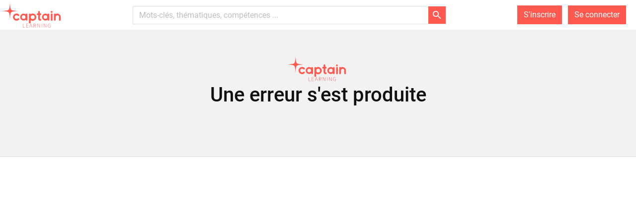

--- FILE ---
content_type: text/html; charset=UTF-8
request_url: https://www.captain-learning.com/formation/Preparer-l-epreuve-de-cas-pratique,1143
body_size: 3525
content:
<!DOCTYPE html>
<html lang="fr" prefix="og: http://ogp.me/ns# fb: http://ogp.me/ns/fb# product: http://ogp.me/ns/product#">
	<head>
		<!-- These meta tags come first. -->
		<meta charset="utf-8">
		<meta http-equiv="X-UA-Compatible" content="IE=edge">
		<meta name="viewport" content="width=device-width, initial-scale=1">
		<title>Captain Learning - Place de marché de la formation | Une erreur s&#039;est produite</title>
		<meta name="description" content="Captain Learning vous propose un large choix de formations. Avec CaptainLearning pilotez votre parcours de formation ou le plan de formation votre société." />
		<meta property="og:description" content="Captain Learning vous propose un large choix de formations. Avec CaptainLearning pilotez votre parcours de formation ou le plan de formation votre société." />
		<meta property="og:image" content="https://www.captain-learning.com/mod_turbolead/mod/captainlearning/images/explorer-captain-learning.jpg" />
		<meta property="og:locale" content="fr_FR" />
		<meta property="og:site_name" content="Captain Learning" />
		<meta property="og:title" content="Captain Learning - Place de marché de la formation | Une erreur s&amp;#039;est produite" />
		<meta property="og:type" content="website" />
		<meta property="og:url" content="https://www.captain-learning.com/formation/Preparer-l-epreuve-de-cas-pratique,1143" />
				<!-- Favicon -->
		<link rel="apple-touch-icon" href="https://www.captain-learning.com/mod_turbolead/mod/captainlearning/images/apple-touch-icon.png">
		<link rel="shortcut icon" href="https://www.captain-learning.com/mod_turbolead/mod/captainlearning/images/favicon.ico" type="image/x-icon">
		<!-- CSS -->
		<link rel="stylesheet" type="text/css" href="https://www.captain-learning.com/mod_turbolead/mod/captainlearning/css/fonts.googleapis.css?v=1521561128" media="screen"/>
		<link rel="stylesheet" type="text/css" href="https://www.captain-learning.com/mod_turbolead/mod/captainlearning/css/core.min.css?v=1531744208" media="screen"/>
		<link rel="stylesheet" type="text/css" href="https://www.captain-learning.com/mod_turbolead/mod/captainlearning/css/jquery.autocomplete.css?v=1527091882" media="screen"/>
		<link rel="stylesheet" type="text/css" href="https://www.captain-learning.com/mod_turbolead/mod/captainlearning/css/temp.css?v=1537882802" media="screen"/>

	</head>
	<body class="with-top-navbar"><!--[if lte IE 9]> <p class="browserupgrade">You are using an <strong>outdated</strong> browser. Please <a href="http://browsehappy.com/">upgrade your browser</a> to improve your experience and security.</p> <![endif]-->
		<nav id="primary-nav" class="navbar navbar-expand">
						<div class="container mw-100 d-flex flex-wrap">
				<a href="https://www.captain-learning.com/" aria-label="homepage" class="mx-auto mx-sm-0">
					<img class="nav-brand-logo" src="https://www.captain-learning.com/mod_turbolead/mod/captainlearning/images/logo/svg/logo-captain-complet.svg" alt="Captain Learning Logo"/>
				</a>
								<div class="mx-auto order-md-0 order-2 w-100 w-md-50 d-block my-2 my-md-0 border">
					<form class="form-search" action="https://www.captain-learning.com/recherche/" method="get">
						<div class="row mr-1 w-100 mx-auto">
							<div class="col p-0 content-input-search">
								<input type="text" name= "mots_cles" class="form-control input-lg" placeholder="Mots-clés, thématiques, compétences ..." required>
							</div>
							<span>
								<button class="btn btn-primary btn-md p-0 px-2" type="submit"><ion-icon class="ion-android-search"></ion-icon></button>
							</span>
						</div>
					</form>
				</div>				<ul class="navbar-nav flex-row mx-auto mx-sm-0">
				<!-- Acces to users lists -->
										<!-- Acces to users lists -->
					<li class="nav-item dropdown">
						<div class="text-right">
							<button class="btn btn-primary m-1" id="user-suscribe" data-toggle="modal" data-target="#login-suscribe">
								S'inscrire
							</button>
							<button class="btn btn-primary m-1" id="user-connect" data-toggle="modal" data-target="#login-suscribe">
								Se connecter							</button>
						</div>
					</li>					</ul>
			</div>
		</nav>		<main data-sticky-container-for="secondary-nav">
		<!-- section > include hero (and rapid accés marketplace) , rapid accés to the seller space-->
<section class="pb-5 secondary-bg">
	<div class="container">
		<div class="row py-5 text-center">
			<div class="col-sm-12">
				<div>
					<a class="nav-brand" href="https://www.captain-learning.com/" aria-label="homepage">
						<img class="nav-brand-logo" src="https://www.captain-learning.com/mod_turbolead/mod/captainlearning/images/logo/svg/logo-captain-complet.svg" alt="Captain Learning Logo"/>
					</a>
					<h1 class="mb-1">Une erreur s&#039;est produite</h1>
				</div>
			</div>
		</div>
	</div>
</section>
<!-- nsection -->
<!-- section > 3 raisons for - sellers and buyers-->
<section class="pt-5 border-top">
	<h2 class="text-center my-5"></h2>
</section>		</main>
		

<footer class="pt-5">
	<div class="row w-100 mx-0">
		<div class="footer-top-block row col-12 mx-auto">			<div class="mx-auto mb-4">
				<div class="col">
					<div class="contact-illustration mx-auto position-relative">
						<img class="contact-france position-absolute" src="https://www.captain-learning.com/mod_turbolead/mod/captainlearning/images/puy.png" alt="Le Puy-en-Velay"/>
						<div class="contact-coralie text-center pt-2 mx-auto position-absolute">
							<img class="w-100" src="https://www.captain-learning.com/mod_turbolead/mod/captainlearning/images/coralie300.png" alt="Matelot Coralie"/>
						</div>
					</div>
					<div class="text-center">
						<p>Un matelot situé au Puy en Velay<br>est à votre écoute.</p>
						<p>04 15 46 00 41 | <a class="text-underline" id="contact-link" href="https://www.captain-learning.com/contact/?url=https%3A%2F%2Fwww.captain-learning.com%2Fformation%2FPreparer-l-epreuve-de-cas-pratique%2C1143">Contactez-nous</a></p>
					</div>
				</div>
			</div>			<div class="col-lg-8 col-md-11 col-sm-12 mx-auto text-center text-md-left">
				<p class="h2">Catégories de formations</p>
					<ul class="auto-column-1 auto-column-md-2 list-unstyled text-small">
						<li class="py-1 py-md-2">
								<a href="https://www.captain-learning.com/categorie/Achat-Transport-Logistique-Internationale,84">Achat - Transport – Logistique - Internationale</a>
							</li><li class="py-1 py-md-2">
								<a href="https://www.captain-learning.com/categorie/Commerce-vente,43">Commerce - vente</a>
							</li><li class="py-1 py-md-2">
								<a href="https://www.captain-learning.com/categorie/Developpement-personnel,66">Développement personnel</a>
							</li><li class="py-1 py-md-2">
								<a href="https://www.captain-learning.com/categorie/Direction-d-entreprise,24">Direction d’entreprise</a>
							</li><li class="py-1 py-md-2">
								<a href="https://www.captain-learning.com/categorie/Formation-generale,90">Formation générale</a>
							</li><li class="py-1 py-md-2">
								<a href="https://www.captain-learning.com/categorie/Formation-metier,11751">Formation métier</a>
							</li><li class="py-1 py-md-2">
								<a href="https://www.captain-learning.com/categorie/Gestion-Finance-Comptabilite,17">Gestion Finance - Comptabilité</a>
							</li><li class="py-1 py-md-2">
								<a href="https://www.captain-learning.com/categorie/Informatique,1">Informatique</a>
							</li><li class="py-1 py-md-2">
								<a href="https://www.captain-learning.com/categorie/Langues-etrangeres,56">Langues étrangères</a>
							</li><li class="py-1 py-md-2">
								<a href="https://www.captain-learning.com/categorie/Qualite-Securite-Environnement,74">Qualité – Sécurité – Environnement</a>
							</li><li class="py-1 py-md-2">
								<a href="https://www.captain-learning.com/categorie/Reglementation-Droit,79">Réglementation-Droit</a>
							</li><li class="py-1 py-md-2">
								<a href="https://www.captain-learning.com/categorie/Ressources-Humaines-Management-Formation,30">Ressources Humaines – Management - Formation</a>
							</li><li class="py-1 py-md-2">
								<a href="https://www.captain-learning.com/categorie/Transformation-digitale,13">Transformation digitale</a>
							</li>					</ul>
			</div>
		</div>

		<ul class="general-links text-center mb-0 mt-3 w-100 px-4 py-3">
			<li>
				<a href="https://www.captain-learning.com/mentions-legales"  >Mentions légales</a>
			</li>
			<li>
				<a href="https://www.captain-learning.com/mod_turbolead/upload/captainlearning/CGV.pdf">Conditions générales de vente</a>
			</li>
			<!-- <li><a href="">À propos de CaptainLearning</a></li> -->
			<!-- <li><a href="">Moyen de payement</a></li> -->
			<li>
				<a href="https://www.captain-learning.com/plan-site">Plan du site</a>
			</li>

			<li>
				<a href="https://www.captain-learning.com/qui-sommes-nous">Qui sommes-nous ?</a>
			</li>
			<li>
				<a title="twitter" target="_blank" class="mr-2" href="https://twitter.com/cptlearn">
					<ion-icon class="ion-social-twitter ionicons"></ion-icon>
				</a>
				<!-- <a title="facebook" href="">
					<ion-icon class="ion-social-facebook ionicons"></ion-icon>
				</a> -->
			</li>
		</ul>
	</div>
</footer>
<!-- Start of Rocket.Chat Livechat Script -->
<script>
(function(w, d, s, u) {
	w.RocketChat = function(c) { w.RocketChat._.push(c) }; w.RocketChat._ = []; w.RocketChat.url = u;
	var h = d.getElementsByTagName(s)[0], j = d.createElement(s);
	j.async = true; j.src = 'https://chat.logipro.com/packages/rocketchat_livechat/assets/rocketchat-livechat.min.js?_=201702160944';
	h.parentNode.insertBefore(j, h);
})(window, document, 'script', 'https://chat.logipro.com/livechat');
</script>
<!-- End of Rocket.Chat Livechat Script -->
<script src="https://www.captain-learning.com/mod_turbolead/mod/captainlearning/js/libraries/min/jquery.min.js?v=1527091882"></script>
		<script src="https://www.captain-learning.com/mod_turbolead/mod/captainlearning/js/libraries/min/helpers.min.js?v=1527091882"></script>
		<script src="https://www.captain-learning.com/mod_turbolead/mod/captainlearning/js/core/min/core.min.js?v=1527091882"></script>
		<script src="https://www.captain-learning.com/mod_turbolead/mod/captainlearning/js/vendor/min/plugins.min.js?v=1531744208"></script>
		<script src="https://www.captain-learning.com/mod_turbolead/tools/librairiejs/jqTurbolead/jqTurbolead.php?v=1433510896"></script>
		<script src="https://www.captain-learning.com/mod_turbolead/mod/captainlearning/js/const.js.php?v=1531744208"></script>
		<script src="https://www.captain-learning.com/mod_turbolead/mod/captainlearning/js/plugins/cpt-plugins.js?v=1531744208"></script>
		<script src="https://www.captain-learning.com/mod_turbolead/mod/captainlearning/js/script-view-form.js?v=1531744208"></script>
		<script src="https://www.captain-learning.com/mod_turbolead/mod/captainlearning/js/plugins/jquery.autocomplete.js?v=1527091882"></script>
		<script src="https://www.captain-learning.com/mod_turbolead/mod/captainlearning/js/script.js?v=1531744208"></script>
<!-- Modal -->
<div class="modal fade" id="login-suscribe" tabindex="-1" role="dialog" aria-hidden="true">
	<div class="modal-dialog modal-lg modal-dialog-centered pb-4 d-flex align-items-center">
		<div class="modal-content bg-transparent">
		</div>
	</div>
</div><!-- Piwik -->
				<script type='text/javascript'>
				var _paq = _paq || [];
				_paq.push(['trackPageView']);
				_paq.push(['enableLinkTracking']);
				_paq.push(['appendToTrackingUrl', 'bots=1']);
				(function() {
				var u='https://piwik.logipro.com/piwik/';
				_paq.push(['setTrackerUrl', u+'piwik.php']);
				_paq.push(['setSiteId', 313]);
				var d=document, g=d.createElement('script'), s=d.getElementsByTagName('script')[0]; g.type='text/javascript';
				g.defer=true; g.async=true; g.src=u+'piwik.js'; s.parentNode.insertBefore(g,s);
			})();
			</script>
			<noscript><p><img src='https://piwik.logipro.com/piwik/piwik.php?idsite=313&rec=1&bots=1' style='border:0;' alt='' /></p></noscript>
			<!-- End Piwik Code --></body>
</html>


--- FILE ---
content_type: text/css
request_url: https://www.captain-learning.com/mod_turbolead/mod/captainlearning/css/jquery.autocomplete.css?v=1527091882
body_size: 567
content:
.xdsoft_autocomplete,
.xdsoft_autocomplete div,
.xdsoft_autocomplete span{
/*	-moz-box-sizing: border-box !important;
	box-sizing: border-box !important;*/
}

.xdsoft_autocomplete{
display:inline;
position:relative;
word-spacing: normal;
text-transform: none;
text-indent: 0px;
text-shadow: none;
text-align: start;
}

.xdsoft_autocomplete .xdsoft_input{
	position:relative;
	z-index:2;
}
.xdsoft_autocomplete .xdsoft_autocomplete_dropdown{
	position:absolute;
	border: 1px solid #ccc;
	border-top-color: #d9d9d9;
	box-shadow: 0 2px 4px rgba(0,0,0,0.2);
	-webkit-box-shadow: 0 2px 4px rgba(0,0,0,0.2);
	cursor: default;
	display:none;
	z-index: 1001;
	margin-top:-1px;
	background-color:#fff;
	min-width:100%;
	overflow:auto;
}
.xdsoft_autocomplete .xdsoft_autocomplete_hint{
	position:absolute;
	z-index:1;
	color:#ccc !important;
	-webkit-text-fill-color:#ccc !important;
	text-fill-color:#ccc  !important;
	overflow:hidden !important;
	white-space: pre  !important;
}

.xdsoft_autocomplete .xdsoft_autocomplete_hint span{
	color:transparent;
	opacity: 0.0;
}

.xdsoft_autocomplete .xdsoft_autocomplete_dropdown > .xdsoft_autocomplete_copyright{
	color:#ddd;
	font-size:10px;
	text-decoration:none;
	right:5px;
	position:absolute;
	margin-top:-15px;
	z-index:1002;
}
.xdsoft_autocomplete .xdsoft_autocomplete_dropdown > div{
	background:#fff;
	white-space: nowrap;
	cursor: pointer;
	line-height: 1.5em;
	padding: 2px 0px 2px 0px;
}
.xdsoft_autocomplete .xdsoft_autocomplete_dropdown > div.active{
	background: #ff5950;
	color: #FFFFFF;
}


--- FILE ---
content_type: text/css
request_url: https://www.captain-learning.com/mod_turbolead/mod/captainlearning/css/temp.css?v=1537882802
body_size: 2437
content:
form .error-field input[type="text"].c-input,
form .error-field input[type="date"].c-input,
form .error-field input[type="number"].c-input,
form .error-field input[type="datetime"].c-input,
form .error-field textarea.c-input
{
	border: solid 1px #F00;
}
form .c-field[data-hidden='true']
{
	display: none;
}
tr[data-toggle-up]
{
	display: none;
}





.complex-field {
	min-height: 1rem;
}

.complex-field .complex-field li
{
	/* .badge-secondary */
    color: rgba(0, 0, 0, 1);
    background-color: rgba(17, 17, 17, 0.05);
    border: none;


	/* .p-2 */
    padding: 0.5rem !important;
    /* .mb-2 */
    margin-bottom: 0.5rem !important;
    /* .mr-2 */
	margin-right: 0.5rem !important;
}



.tag-field
{
	min-height: 1rem;

	/* .flex-wrap */
	-webkit-flex-wrap: wrap !important;
	-ms-flex-wrap: wrap !important;
	flex-wrap: wrap !important;

	/* .d-flex */
    display: -webkit-flex !important;
    display: -ms-flexbox !important;
    display: flex !important;

	/* .list-unstyled */
	padding-left: 0;
    list-style: none;

	/* .form-control */
	padding: 0.375rem 0.75rem;
	font-size: 0.875rem;
	line-height: 1.5;
	color: #b5b5b5;
	background-color: #fff;
	background-clip: padding-box;
	border: 1px solid lightgray;
	border-radius: 0.25rem;
	transition: border-color 0.15s ease-in-out, box-shadow 0.15s ease-in-out;
}


.tag-field li
{
	/* .badge-secondary */
    color: rgba(0, 0, 0, 1);
    background-color: rgba(17, 17, 17, 0.05);
    border: none;


	/* .p-2 */
    padding: 0.5rem !important;
    /* .mb-2 */
    margin-bottom: 0.5rem !important;
    /* .mr-2 */
	margin-right: 0.5rem !important;
	/* .position-relative */
    position: relative !important;

    /* .justify-content-center */
    -webkit-justify-content: center !important;
    -ms-flex-pack: center !important;
    justify-content: center !important;

    /* .d-flex */
    display: -webkit-flex !important;
    display: -ms-flexbox !important;
    display: flex !important;

    /* .badge */
    line-height: 1;
    text-align: center;
    white-space: nowrap;
    vertical-align: baseline;
    border-radius: 0.25rem;
}

.tag-field li.list-placeholder
{
    color: rgba(17, 17, 17, 0.55);
    background-color: transparent;
    border: none;
}

.tag-field li.edit-enable
{
    color: #000;
    background-color: transparent;
    border: none;
}

.tag-field li.edit-enable .input-list-elem
{
  	padding-right: 19px !important;
}
.complex-field li.edit-enable .input-list-elem
{
	display: block;
}
.complex-field li .input-list-elem
{
	display: block;
	width: 90%;

	padding: 0.375rem 0.75rem;
	padding-right: 0.75rem;
}


.complex-field li .list-delete,
.tag-field li .list-delete
{
	/* .align-items-center */
    -webkit-align-items: center !important;
    -ms-flex-align: center !important;
    align-items: center !important;

    /* .justify-content-center */
    -webkit-justify-content: center !important;
    -ms-flex-pack: center !important;
    justify-content: center !important;

    /* .d-flex */
    display: -webkit-flex !important;
    display: -ms-flexbox !important;
    display: flex !important;

}


.complex-field li
{
	position: relative;
	padding-right: 1.5rem;

	margin-top: 0.5rem;
	font-size: 0.875rem;
	line-height: 1.5;
	background-color: #fff;
	background-clip: padding-box;
	border: 1px solid lightgray;
	border-radius: 0.25rem;
	transition: border-color 0.15s ease-in-out, box-shadow 0.15s ease-in-out;
}
.complex-field li .list-delete
{
	position: absolute;
	top: 0;
	right: 0;
	padding: 0.375rem 0rem;
}

.complex-field li.list-placeholder .list-delete,
.tag-field li.list-placeholder .list-delete,
.tag-field li.edit-enable .list-delete {
	display: none !important;
}



.tag-field li span {
	min-height: calc( 14px*0.75 );
	/*line-height: calc(14px*0.75);*/
	line-height: 1;
}


.sub-form-separator {
	margin-left: 5rem;
}
.sub-form-separator + div {
	margin-left: 5rem;
}


/* PlaceHolder sur les contenue ï¿½ditable */
[contenteditable=true]:empty
{
	position: relative;

	/*padding-left: 1.5rem;*/
}
[contenteditable=true]:empty:after{
  content: attr(placeholder);
  line-heigth: 1;
  opacity: 0.5;
}


a.hover_object {
	text-decoration: underline;
}
a.hover_object::after {
    display: inline-block;
    width: 0;
    height: 0;
    margin-left: .255em;
    content: "";
    border-top: .3em solid transparent;
    border-bottom: .3em solid transparent;
    border-left: .3em solid transparent;
}
a.hover_object:hover::after {
    border-left: .3em solid;
}



/* Input type file qui passe par dessus le div de validation de formulaire */
.form-validation {
	z-index: 10;
}

/* Image pour le bouton de linkage Stripe connect */
#link_stripe {
	background-image:url(../images/stripe/blue-on-light.png);
	background-repeat:no-repeat;
	cursor:pointer;
	display: block;
	width:190px;
	height:33px;
}

/* Colonne de tableau qui contient un nombre */
.cpt-table-number {
	text-align: right !important;
}

.slider-handle
{
	background-color: #ff5950 !important;
	background-image: none !important;
}
input#prix_ht_max,
input#prix_ht_min
{
	width:70px;
}
span#prix_ht_max,
span#prix_ht_min
{
	cursor: pointer;
}

/**
 * @fixed zindex tooltips
 */
.tooltip.show {
    z-index: 2000 !important;
}


/* Icone de modalité de formation */
.icone-modalite  {
	width:15px;
	text-align:center;
	display:inline-block;
}


/* Plan du site */
.plan-site>ul>li>a {
	font-size:1.5rem;
}
.plan-site>ul {
	list-style-type: none;
}
.plan-site>ul>li>ul {
	list-style-type: none;
}

.plan-site>ul>li>ul>li::before {
    display: inline-block;
    font-family: "Ionicons";
    font-style: normal;
    font-weight: normal;
    font-variant: normal;
    line-height: 1;
    text-transform: none;
    speak: none;
    text-rendering: auto;
    -webkit-font-smoothing: antialiased;
    -moz-osx-font-smoothing: grayscale;
    content: "\f3d3";
}

.formation-limit-height
{
	display: block;
    height: 100px;
    overflow: hidden;
}
.formation-limit-height:before {
    position: absolute;
    content: '';
    background: -moz-linear-gradient(top, rgba(30,87,153,0) 0%, rgba(255,255,255,1) 100%); /* FF3.6-15 */
	background: -webkit-linear-gradient(top, rgba(30,87,153,0) 0%,rgba(255,255,255,1) 100%); /* Chrome10-25,Safari5.1-6 */
	background: linear-gradient(to bottom, rgba(30,87,153,0) 0%,rgba(255,255,255,1) 100%); /* W3C, IE10+, FF16+, Chrome26+, Opera12+, Safari7+ */
	filter: progid:DXImageTransform.Microsoft.gradient( startColorstr='#001e5799', endColorstr='#ffffff',GradientType=0 ); /* IE6-9 */
    width: 100%;
    height: 100%;
    pointer-events: none;
}

.searching
{
	background: url("../images/loading.gif") no-repeat calc(100% - 5px) 50% !important;
}
.xdsoft_autocomplete_hint
{
	background-color: transparent;
}
.form-search .xdsoft_autocomplete_hint
{
	background-color: #FFFFFF;
}
.form-search .xdsoft_input,
.form-search .xdsoft_autocomplete,
.content-input-search input
{
	height: 100% !important;
	border: none;
	border-radius: 0;
}
.form-search .btn {
	height: 100%;
}
.form-search .btn ion-icon {
	font-size: 22px;
	height: 100%;
}
.content-input-search
{
	height: auto;
}
.xdsoft_autocomplete {
	z-index: 1095;
}

.field-changed
{
	background-color: rgba(255,53,42,0.1) !important;
	border-color: rgba(255,53,42,0.5) !important;
}

#form-contact
{
	max-width: 1200px;
}
#header-contact
{
	background-color: #424242; 
	color: #FFF;
	
	font-size: 1.5em;
}
#form-contact #message
{
	height: calc(100% - 42px);
	bottom:0;
	top:0;
}


/* Page qui sommes nous */
.qui-sommes-nous img {
	max-height: 200px;
	max-width: 100%;
}

.text-hyphens
{
	hyphens:auto;
}

/**
 * devis
 */
input[name="lignes[reference][]"]
{
	width: 150px;
}
input[name="lignes[quantite][]"]
{
	max-width: 50px;
	min-width: 50px;
}
input[name="lignes[prix][]"]
{
	width: 100px;
}
.col-prix
{
	min-width: 150px;
	max-width: 150px;
}
.content-space
{
	overflow-x: auto;
}
table.table
{
	background-color: #FFF;
}

.col-action
{
	width: 60px;
}
tfoot
{
	font-size: 1.2em;
}

input[name="lignes[tva][]"]
{
	width: 70px;
}

/*header du MDR*/
.xdsoft_autocomplete_dropdown .xdsoft_autocomplete {
	z-index: 1096 !important;		
}


.loading-modal
{
	position: absolute !important;
	display: block !important;
	visibility: hidden !important;
}

.c-pointer
{
	cursor: pointer;
}

--- FILE ---
content_type: application/javascript
request_url: https://www.captain-learning.com/mod_turbolead/mod/captainlearning/js/script.js?v=1531744208
body_size: 5444
content:
$(document).ready(function()
{
	// init sticky
	initSticky();


	initRechercheAutoCompletion();

	// Init owl.carousel2
	initCarousel();

	// Init date picker
	initDatePicker();

	// Init focus cpt
	initFocusCpt();

	// header
	cptInitHeaderConnectedUser();
	cptInitLoginSuscribe(true)

	// initialise l'affichage des retour d'erreur
	cptInitErrorsDisplay();

	$(".modal").cptInitModal();
});

// lancé après tous les ready
$(window).on("load",function()
{
	// utile de lancer les tooltip après les ready car ça permet de
	// surpasser les elements dynamiques
	cptInitTooltip($(document));
});

/**
 * initialise la gestion de l'auto-complétion du champ de recherche par mots
 * clés
 * @returns
 */

function initRechercheAutoCompletion(){
	let input = $('input[name="mots_cles"]');

	if (input.length > 0)
	{
		// correction appui touche entré => lance la recherche
		input.on('keydown.xdsoft input.xdsoft cut.xdsoft paste.xdsoft', function(event)
		{
			let key = event.keyCode;
			if (key == 13)
			{
				// stop l'événement du plugin
				event.stopImmediatePropagation();

				return true;
			}
		});

		// initialise l'autocompletion
		let defaultStyle = {"width":"100%"};

		input.autocomplete(
		{
			titleKey: "proposition",
			valueKey: "proposition",
			minLength:2,
			appendMethod:'replace',
			source:[
				function(query,callback)
				{
					$.captain.get($.turbolead.get("CPT_MP_AJAX_URL"),{action:$.turbolead.get("do__cpt_mp_formation_recherche_mots_cles"),nom:query},function(resp)
					{
						let items = resp.value;
						callback(items);
					});
				}
			],
			// propositions déroulées
			valid: function( value,query ){
				return true;
			},
			// propositions du placeholder
			equal: function( value,query ){
				return true;
			},
			style:defaultStyle,
			timeoutUpdate:20
		});

		let container = input.parent();
		container.css(defaultStyle);

		input.on('updateHelperPosition.xdsoft',function()
		{
			container.css(defaultStyle);
		});

		container.find(".xdsoft_autocomplete").css({"position": "absolute"});

		// ajout de la recherche à chaque changement du champ, car sinon il utilise toujours le même source
		input.on('change keyup',function()
		{
			$(this).autocomplete('update');
		});
	}
}

/**
 * initialise l'affichage des retours des erreurs pour des changements de page
 * @returns
 */
function cptInitErrorsDisplay()
{
	// traite les messages d'erreur
	let cookieErrorName = $.turbolead.get('COOKIE_MSG_NAME');
	let seralizeError = $.captain.getCookie(cookieErrorName);

	if (seralizeError)
	{
		let errorObject = JSON.parse(decodeURIComponent(seralizeError));

		function searchContainer(errorObject)
		{
			let container = null;

			if (errorObject.reference)
			{
				// recherche la div de destination de l'erreur
				let searchContainer = $("div[class=\"message-display\"][data-reference=\"" + errorObject.reference + "\"]:first-child");
				if (searchContainer.length == 0)
				{
					searchContainer = null;
				}
				container = searchContainer;
			}

			// recherche la div par défaut
			if (!container)
			{
				let searchContainer = $("div[class^=\"message-display\"]:not([data-reference])").first();
				if (searchContainer.length == 0)
				{
					searchContainer = null;//$("<div>",{"class":"message-display"}).appendTo($("main"));
				}
				container = searchContainer;
			}

			return container;
		}

		let container = searchContainer(errorObject);
		if (container)
		{
			let errorDiv = null;
			if (errorObject.erreurClassAffichage == $.turbolead.get("CPT_ERROR_CLASS_AFFICHAGE_ERROR"))
			{
				errorDiv = $.captain.drawErrorMsg(errorObject.erreurAffichage.replace(/\+/g,' '),container);
			}
			else
			{
				errorDiv = $.captain.drawSuccesMsg(errorObject.erreurAffichage.replace(/\+/g,' '),container);
			}
			errorDiv.addClass("mt-2");

			$('html,body').animate({
				scrollTop: errorDiv.offset().top - 200
		    },"fast");
		}

		// suppression du cookie
		$.captain.deleteCookie(cookieErrorName);
	}
}

/**
 * initialise les tooltips enfants de l'élements
 *
 * @param element
 */
function cptInitTooltip(element)
{
	let tooltipsElements = element.find('[data-toggle="tooltip"]');
	tooltipsElements.tooltip({container: 'body'});

	// supprime les tooltips des elements cliquable sur les interface tactile
    if ('ontouchstart' in document.documentElement)
    {
    	tooltipsElements.each(function()
    	{
    		let _this = $(this);

    		let events = $._data(_this[0]).events;
    		switch (_this.cptGetTagName())
	    	{
    			case "a":
    				let href = $(this).attr("href");
    	    		if (href != "" && href != "#" || events.click && events.click.length > 0)
    				{
    	    			_this.removeAttr("data-toggle");
    	    			_this.tooltip("dispose");
    				}
    	    		break;
    	    	default:
    	    		if (events.click && events.click.length > 0)
    	    		{
    	    			_this.removeAttr("data-toggle");
    	    			_this.tooltip("dispose");
    	    		}
	    	}
    	});

    	// désactive avec le tag html
    	element.find('*[data-toggle-not="touchstart"]').each(function()
    	{
    		let _this = $(this);

    		_this.removeAttr("data-toggle");
    		_this.tooltip("dispose");
    	});
    }
}

/**
 * initialise le bandeau du header
 */
function cptInitHeaderConnectedUser()
{
	let div = $("#dropdown-user-menu");

	// open when refresh
	if ($.captain.getCookie("dropdown-user-menu-open") == 1)
	{
		// suppression du cookie
		$.captain.deleteCookie("dropdown-user-menu-open");

		// dépliage de la dropdown de l'utilisateur
		$("#user-profil-link").dropdown('toggle');
	}

	// au hover du bouton mon compte
	let events = "mouseover vmouseover";
	div.find(".btn-particulier,.btn-espace-acheteur,.btn-espace-vendeur").off(events).on(events,function()
	{
		let bloc = $(this).parents("[data-toggle=\"tooltip\"]");
		bloc.tooltip('hide');

		events = "mouseout";
		$(this).off(events).on(events,function()
		{
			if (bloc.is(":hover"))
			{
				bloc.tooltip('show');
			}
		});
	});

	// au click des liens bouton
	events = "click";
	div.find("a").off(events).on(events,function(event)
	{
		event.stopPropagation();

		$(this).parents("[data-toggle=\"tooltip\"]").tooltip("hide");
		$(this).tooltip("hide");
	});


	// au click sur la div du changement d'espace
	events = "click";
	div.find("[data-id-entreprise]:not(.active)").off(events).on(events,function()
	{
		let _this = $(this);
		_this.tooltip('hide');

		let currentUrl = window.location.href;
		let settings = {
			action:$.turbolead.get("do__cpt_entreprise_set"),
			id_entreprise:_this.attr("data-id-entreprise"),
			url:currentUrl
		};

		// récupère le nouveau header et positionne le client
		$.captain.get($.turbolead.get("CPT_URL") + "environnement/",settings,function(result)
		{
			if (result.html)
			{
				// @fixed IE
				$(".tooltip").remove();

				// => cas espace non autorisé => on redirige
				if (result.redirect != "")
				{
					// cookie qui permet de déplier de dropdown
					$.captain.setCookie("dropdown-user-menu-open",1,10);

					window.location.href = result.redirect;
				}
				// => cas espace autorisé => on remplace la dropdown
				else
				{
					html = $("<div>" + result.html + "</div>");

					// cas back office
					if (currentUrl.indexOf($.turbolead.get("CPT_VENDEUR_URL")) !== -1 ||
					currentUrl.indexOf($.turbolead.get("CPT_ACHETEUR_URL")) !== -1)
					{
						// cookie qui permet de déplier de dropdown
						$.captain.setCookie("dropdown-user-menu-open",1,10);
						window.location.reload();
					}
					else
					{
						let html = $("<div>" + result.html + "</div>");

						$("#primary-nav .connected_user").parent().html(html.find("#primary-nav .connected_user"));

						// réinitialise le header
						cptInitHeaderConnectedUser();

						// réinitialise les tooltips du header
						cptInitTooltip($("#primary-nav .connected_user"));

						// déplie la dropdown
						$("#user-profil-link").dropdown('toggle');
					}
				}
			}
		});
	});

	// lien de deconnexion avec gestion de redirection ou non
	events = "click";
	div.find("#user-dissconnect").off(events).on(events,function(e)
	{
		e.preventDefault();

		//$(this).tooltip('hide');

		let settings = {
				action:"logout",
				"continue" : window.location.href
		}
		$.captain.get($.turbolead.get("CPT_MODULE_URL"),settings,function(result)
		{
			if (result.result)
			{
				if (result['new-url'] != "")
				{
					window.location.href = result['new-url'];
				}
				else
				{
					let nav = $("<div>" + result.nav + "</div>").find("#primary-nav");
					$("#primary-nav").replaceWith(nav);

					cptInitLoginSuscribe();
				}
			}
		});
	});
}

/**
 * appel la modal de login,
 * si l'utilisateur est déja connecté, appel dirèctement la callback
 *
 * @param callback
 * @return domObject modal
 */
function cptCallLogin(callback,isSuscribe)
{
	let connexion = null;
	if (isSuscribe)
	{
		connexion = 0;
	}
	else
	{
		connexion = 1;
	}

	let modal = $("#login-suscribe");

	// supprime le contenu de la modal lors de sa fermeture
	modal.on("hidden.bs.modal",function()
	{
		modal.find(".modal-content").html("");
	});

	// test si l'utilisateur est connecté
	let isConnected = $("#user-connect").length == 0;

	let afterSuscribe = function(modal,result)
	{
		modal.find(".modal-body").html(result.html);
		$.captain.drawSuccesMsg(result["erreur-msg"],modal.find(".message-display"));

		let cookieErrorName = $.turbolead.get('COOKIE_MSG_NAME');
		$.captain.deleteCookie(cookieErrorName);

		let afterSuscribeCallback = callback || function(){ modal.modal('hide'); };
		$(".continue").on("click",function()
		{
			afterSuscribeCallback(modal);
		});
	}
	callback = callback || function(modal,show){ modal.modal('hide'); };

	// si l'utilisateur n'est pas connecté => popup de login
	if (!isConnected)
	{
		modal.find(".modal-dialog").addClass("modal-lg");

		$.captain.get($.turbolead.get("CPT_MODULE_URL"),{action:"login","continue" : window.location.href,connexion:connexion},function(result)
		{
			// remplace le contenu de la modal
			let html = $(result.html);
			modal.find(".modal-content").html(html);

			// initialise la connexion
			cptInitModalLogin(modal,callback);

			cptInitModalRecover(modal);

			// initialise le bouton d'inscription
			cptInitModalSuscribe(modal,afterSuscribe);

			// affiche la modal
			modal.find(".modal-content").addClass("bg-transparent");
			modal.modal("show");
		});
	}
	else
	{
		modal.find(".modal-content").removeClass("bg-transparent");

		callback(modal,function()
		{
			// affiche la modal
			modal.modal("show");
		});
	}
	return modal;
}

/**
 * initialise le bloc d'inscription de la modal connexion
 *
 * @param domObject modal
 *
 * @returns void
 */
function cptInitModalSuscribe(modal,callback)
{
	modal.find(".btn-suscribe").on("click",function()
	{
		cptResetFormToChangeView(modal.find("#bloc-login-recover"));
		cptResetFormToChangeView(modal.find(".bloc-login"));

		modal.find(".bloc-suscribe").removeClass("d-none");

		modal.find(".modal-title").text("Inscription");
	});

	$(".btn-login").on("click",function()
	{
		cptResetFormToChangeView(modal.find("#bloc-login-recover"));
		cptResetFormToChangeView(modal.find(".bloc-suscribe"));

		modal.find(".bloc-login").removeClass("d-none");

		modal.find(".modal-title").text("Connexion");
	});

	let formSuscribe = modal.find("form#form-suscribe");

	let options = {
			cbAfterRequest: function(result)
			{
				if (result.result)
				{
					// remplace le header
					let nav = $("<div>" + result.nav + "</div>").find("#primary-nav");
					$("#primary-nav").replaceWith(nav);

					cptInitTooltip(nav);

					cptInitHeaderConnectedUser();

					modal.find(".modal-content").removeClass("bg-transparent");

					callback(modal,result);
				}
			},
			redirect: function(url){
				// do nothing
			}
		};
	formSuscribe.cptInitForm(options);
}

/**
 * méthode qui fait un reset du formulaire de l'element en paramètre
 * et masque cet element
 *
 * @param domObject div
 *
 * @return void
 */
function cptResetFormToChangeView(div)
{
	// masque la div
	div.addClass("d-none");

	// supprime l'alerte
	div.find(".alert").remove();

	// reste le formulaire
	div.find("form").cptReset();
}

/**
 * initialise le bloc de connexion de la modal login
 *
 * @param domObject modal
 * @param function/null callback callback appelé après la validation du formulaire, cela permet d'afficher une autre vue dans la modal (paramètre modal)
 *
 * @return void
 */
function cptInitModalLogin(modal,callback)
{
	let options = {
		cbAfterRequest: function(result)
		{
			if (result.result)
			{
				// remplace le header
				let nav = $("<div>" + result.nav + "</div>").find("#primary-nav");
				$("#primary-nav").replaceWith(nav);

				cptInitTooltip(nav);

				cptInitHeaderConnectedUser();

				modal.find(".modal-content").removeClass("bg-transparent");
				callback(modal,function()
				{
					// affiche la modal
					modal.modal("show");
				});
			}
		},
		redirect: function(url){
			// do nothing
		}
	};
	let formLogin = modal.find("form#form-login");
	formLogin.cptInitForm(options);
}

/**
 * initialise le bloc de redéfinition de mot de passe de la modal login
 *
 * @param domObject modal
 *
 * @return void
 */
function cptInitModalRecover(modal)
{
	modal.find("#link-return-login").on("click",function(e)
	{
		e.preventDefault();

		let blocRecover = modal.find("#bloc-login-recover");
		blocRecover.addClass("d-none");
		blocRecover.find("form").cptReset();
		modal.find(".bloc-login").removeClass("d-none");
	});

	modal.find("#link-recover").on("click",function(e)
	{
		e.preventDefault();

		cptResetFormToChangeView(modal.find("#bloc-login-form"));

		modal.find("#bloc-login-recover").removeClass("d-none");
	});
	let options = {
		cbAfterRequest: function(result)
		{
			if (result.result)
			{
				let loginForm = modal.find("#bloc-login-form");
				loginForm.removeClass("d-none");

				cptResetFormToChangeView(modal.find("#bloc-login-recover"));

				$.captain.drawSuccesMsg(result.html,loginForm.find("#form-login"));
			}
		},
		redirect: function(url){
			// do nothing
		}
	};
	let formLogin = modal.find("form#form-recover");
	formLogin.cptInitForm(options);
}

/**
 * initialise les boutons du header login/inscription
 * @returns
 */
function cptInitLoginSuscribe(isInit)
{
	if (isInit)
	{
		let currentUrl = window.location.href;
		let params = $.captain.extractParam(currentUrl);
		if (params.action == "login")
		{
			let callback = null;
			callback = function(modal,show)
			{
				if (params["continue"])
				{
					window.location.href = params["continue"];
				}
				else
				{
					window.location.href = $.turbolead.get("CPT_PARTICULIER_URL");
				}
			};
			cptCallLogin(callback);
		}
	}

	$("#user-connect").on("click",function(e)
	{
		e.preventDefault();

		cptCallLogin();

		return false;
	});
	$("#user-suscribe").on("click",function(e)
	{
		e.preventDefault();

		cptCallLogin(null,true);

		return false;
	});
}

function initSticky()
{
	if ($('[data-sticky="secondary-nav"]').length) {
		$('[data-sticky="secondary-nav"]').stick_in_parent({
			parent: '[data-sticky-container-for="secondary-nav"]',
			offset_top: 0
		});
	}
	if ($('[data-sticky="tab"]').length) {
		$('[data-sticky="tab"]').stick_in_parent({
			parent: '[data-sticky-container-for="tab"]',
			offset_top: 47
		});
	}
	if ($('[data-sticky="filters"]').length) {
		$('[data-sticky="filters"]').stick_in_parent({
			parent: '[data-sticky-container-for="filters"]',
			offset_top: 47
		});
	}
}

function initCarousel()
{
	if($('[data-owl-carousel="acces-to-collections"]').length) {
		var owlCarouselAccesToCollection = $('[data-owl-carousel="acces-to-collections"]');
		owlCarouselAccesToCollection.owlCarousel({
			slideBy: 1,
			items: 1,
			center: false,
			autoHeight: true,
			nav: false,
			items: 3,
			dots:true,
			loop:true,
			autoplay: true,
			autoplayHoverPause: true,
			autoplayTimeout: 3000,
			navText: [
				"<ion-icon class='ion-ios-arrow-back'></ion-icon>",
				"<ion-icon class='ion-ios-arrow-right'></ion-icon>"
			],
			responsive : {
					// breakpoint from 0 up - xs
					0 : {
						items: 1
					},
					// breakpoint from 480 up - sm
					576 : {
						items: 2
					},
					// breakpoint from 768 up - md
					768 : {
						items: 2
					},
					// breakpoint from 768 up - lg
					992 : {
						items: 3
					},
					// breakpoint from 768 up - xl
					1200 : {
						items: 3
					}
			}
		});
	}
	if($('[data-owl-carousel="inform-session-inter"]').length) {
		var owlCarouselInformSessionInter = $('[data-owl-carousel="inform-session-inter"]');
		owlCarouselInformSessionInter.owlCarousel({
			slideBy: 1,
			dotsEach: 1,
			items: 1,
			center: false,
			autoHeight: true,
			nav: false,
			items: 1
		});
	}

	if($('[data-owl-carousel="choose-session-inter"]').length) {
		var owlCarouselChooseSessionInter = $('[data-owl-carousel="choose-session-inter"]');
		owlCarouselChooseSessionInter.owlCarousel({
			slideBy: 1,
			items: 1,
			center: false,
			autoHeight: true,
			nav: true,
			items: 3,
			dots:false,
			navText: [
				"<ion-icon class='ion-ios-arrow-back'></ion-icon>",
				"<ion-icon class='ion-ios-arrow-right'></ion-icon>"
			],
			responsive : {
					// breakpoint from 0 up - xs
					0 : {
						items: 1
					},
					// breakpoint from 480 up - sm
					576 : {
						items: 1
					},
					// breakpoint from 768 up - md
					768 : {
						items: 2
					},
					// breakpoint from 768 up - lg
					992 : {
						items: 3
					},
					// breakpoint from 768 up - xl
					1200 : {
						items: 3
					}
			}
		});
	}

	if($('[data-owl-carousel="media"]').length) {
		var owlCarouselFomrationMedia = $('[data-owl-carousel="media"]');
		owlCarouselFomrationMedia.owlCarousel({
			slideBy: 1,
			items: 1,
			center: false,
			video:true,
			autoHeight: true,
			nav: false,
			items: 3,
			dots:true,
			responsive : {
					// breakpoint from 0 up - xs
					0 : {
						items: 1
					},
					// breakpoint from 480 up - sm
					576 : {
						items: 1
					},
					// breakpoint from 768 up - md
					768 : {
						items: 2
					},
					// breakpoint from 768 up - lg
					992 : {
						items: 3
					},
					// breakpoint from 768 up - xl
					1200 : {
						items: 3
					}
			}
		});
	}
}

function initDatePicker()
{
	$.fn.datepicker.languages['fr-FR'] = {
	  format: 'dd/mm/yyyy',
	  days: ['Dimanche', 'Lundi', 'Mardi', 'Mercredi', 'Jeudi', 'Vendredi', 'Samedi'],
	  daysShort: ['Dim', 'Lun', 'Mar', 'Mer', 'Jeu', 'Ven', 'Sam'],
	  daysMin: ['Di', 'Lu', 'Ma', 'Me', 'Je', 'Ve', 'Sa'],
	  weekStart: 1,
	  months: ['Janvier', 'Février', 'Mars', 'Avril', 'Mai', 'Juin', 'Juillet', 'Aout', 'Septembre', 'Octobre', 'Novembre', 'Décembre'],
	  monthsShort: ['Jan', 'Fev', 'Mar', 'Avr', 'Mai', 'Jun', 'Jui', 'Aou', 'Sep', 'Oct', 'Nov', 'Dec']
	};
}

function initFocusCpt()
{
	var content = $(".content-space");
	if (content.length)
	{
		var offsetTopContent = content.offset().top;
		$(".focus-target").click(function(event){
			event.preventDefault();
			var target = $($(this).attr("data-target")+":first");
			setTimeout(function(){target.removeClass("shadow-pulse");}, 2500);

			var posX = event.pageX;
			var posY = event.pageY;
			var clone = target.clone();
			content.append(clone);
			clone.addClass("cpt-scale");
			if (clone.attr("href")) {
				clone.attr("href", "#");
			}
			clone.css({position: "absolute", top: posY-20-offsetTopContent, left: posX-10, opacity: 0.5, 'pointer-events': 'none'});
			var offset = target.offset();
			clone.addClass("animate");
			clone.animate({top: offset.top-offsetTopContent, left: offset.left, transform: "scale(1)", opacity: .8}, 1000, function(){
				clone.fadeOut(10, function(){
					clone.remove();
					if (!target.hasClass("shadow-pulse")) {
						target.addClass("shadow-pulse");
					}
				});
			});
			return false;
		});
	}
}


--- FILE ---
content_type: application/javascript
request_url: https://www.captain-learning.com/mod_turbolead/mod/captainlearning/js/plugins/cpt-plugins.js?v=1531744208
body_size: 6129
content:
(function($)
{
	/**
	 * affiche un message dans le dom
	 */
	function displayMsg(message,className,container)
	{
		if (!container)
		{
			// déduis le container
			// modal ?
			let modal = $(".modal.show");
			if (modal.length > 0)
			{
				container = modal;
			}
			else
			{
				container = $("main .container");
			}
		}

		// supprime les anciennes alertes
		container.find(".alert:not(.permanent)").remove();

		// ajoute la nouvelle alerte
		let div = $("<div>",{
			class:"alert " + className
		}).html(message);
		container.prepend(div);

		return div;
	}

	$.captain =
	{
		/**
		 * requète get
		 *
		 * @param string url
		 * @param mixed data
		 * @param function succes
		 * @param function fail
		 * @param JSONObject options
		 */
		get: function(url,data,succes,fail,options)
		{
			options = options || {};

			options.type = "get";
			return $.captain.ajax(url,data,succes,fail,options);
		},

		/**
		 * requète psot
		 *
		 * @param string url
		 * @param mixed data
		 * @param function succes
		 * @param function fail
		 * @param JSONObject options
		 */
		post: function(url,data,succes,fail,options)
		{
			options = options || {};

			options.type = "post";
			return $.captain.ajax(url,data,succes,fail,options);
		},

		/**
		 * requète ajax
		 *
		 * @param string url
		 * @param mixed data
		 * @param function succes
		 * @param function fail
		 * @param JSONObject options
		 */
		ajax: function(url,data,succes,fail,options)
		{
			 let params = $.captain.extractParam(url);
			 let urlSeparate = url.split("?");

			// paramètres par défaut
			succes = succes || function(){};
			fail = fail || function(){};

			// ajoute la demande de retours en json
			let defaultOptions = {
		        dataType: null,
		        type:"get"
			};
			options.url = urlSeparate[0];
			options = $.extend(defaultOptions,options);
			options.success = succes;
			options.error = fail;

			data = $.captain.addRequestParam(data,"call_format","json");
			$.each(params,function (key,value)
			{
				data = $.captain.addRequestParam(data,key,value);
			});
			options.data = data;

			if (data instanceof FormData)
			{
				// utile pour l'upload
				options.contentType = false;
				options.processData = false;
			}

			// envoi de la requète http
			return $.ajax(options);
		},

		/**
		 * ajoute un paramètre dans le tableau request à destination d'un envoi ajax
		 *
		 * @param array data
		 * @param string name
		 * @param string value
		 *
		 * @return array
		 */
		addRequestParam : function(data,name,value)
		 {
			switch (typeof data)
			{
				case "string":
					data += "&" + name + "=" + value;
					break;
				default:
					if (data instanceof FormData)
					{
						data.append(name,value);
					}
					else
					{
						data[name] = value;
					}
			}
			return data;
		 },

		 /**
		  * extrait les paramètres d'un URL
		  *
		  * @param srting url
		  *
		  * @return JSONObject
		  */
		extractParam : function(url)
		{
			let split1 = url.split("?");
			let AllParams = [""];
			if (split1.length > 1)
			{
				AllParams = split1[1].split("#");
			}
			AllParams = AllParams[0];

			let split2 = AllParams.split("&");

			let data = {};

			$.each(split2,function(key,value)
			{
				let split3 = value.split("=");
				if (split3[1] !== undefined)
				{
					data[split3[0]] = decodeURIComponent(split3[1]);
				}
			});
			return data;
		},

		/**
		 * positionne la valeur dun cookie
		 *
		 * @param string cname
		 * @param string cvalue
		 * @param int durationSec
		 *
		 * @return void
		 */
		setCookie : function(cname, cvalue, durationSec)
		{
			durationSec = durationSec || 10;
			let d = new Date();
		    d.setTime(d.getTime() + (durationSec * 1000));
		    let expires = "expires="+d.toUTCString();

		    document.cookie = cname + "=" + cvalue + ";" + expires + "; path=/;";
		},

		deleteCookie : function(cname)
		{
			let cookieVal = ' ' + cname + "=; expires=Thu, 01 Jan 1970 00:00:00 GMT; path=/;"

			document.cookie = cookieVal;
		},

		/**
		 * retourne la valeur d'un cookie
		 *
		 * @param string cname
		 * @param mixed defaultValue
		 *
		 * @return mixed
		 */
		getCookie : function(cname,defaultValue)
		{
			defaultValue = defaultValue || null;

			let name = cname + "=";
			let ca = document.cookie.split(';');
		    for (var i = 0; i < ca.length; i++) {
		        let c = ca[i];

		        // supprime les espace de début
		        while (c.charAt(0) == ' ')
		        {
		            c = c.substring(1);
		        }

		        if (c.indexOf(name) == 0)
		        {
		            return c.substring(name.length, c.length);
		        }
		    }
		    return defaultValue;
		},

		drawSuccesMsg: function(message,container)
		{
			return displayMsg(message,"alert-success",container);
		},
		drawErrorMsg: function(message,container)
		{
			return displayMsg(message,"alert-danger",container);
		},
		drawWarningMsg: function(message,container)
		{
			return displayMsg(message,"alert-warning",container);
		},

		/**
		 * Test si le naviagateur est sur ie
		 * @returns bool
		 */
		isIE: function(){

			let isIE = /*@cc_on!@*/false || !!document.documentMode; // Internet Explorer 6-11

			// Check if Internet Explorer 6-11 OR Edge 20+
			if(isIE) {
				return true;
			}
			return false;
		},

		/**
		 * Test si le naviagateur est ou edge
		 * @returns bool
		 */
		isEDGE: function()
		{
			var isIE = /*@cc_on!@*/false || !!document.documentMode, // Internet Explorer 6-11
		    isEdge = !isIE && !!window.StyleMedia; // Edge 20+

			// Check if Internet Explorer 6-11 OR Edge 20+
			if(isEdge) {
				return true;
			}
			return false;
		},

		isChrome: function ()
		{
			return !!window.chrome;
		},

		toFloat : function(number,decimal)
		{
			// accept 0
			if (decimal == null)
			{
				decimal = 2;
			}

			// arrondi au nombre de chiffre demandé
			let result = number.toFixed(decimal);

			return parseFloat(result);
		},
		formatPrix: function(number,devise,decPoint,thousandsSep)
		{
			devise = devise || "€";
			decPoint = decPoint || ",";
			thousandsSep = thousandsSep || " ";

			let num = Math.trunc(number);
			console.log("ici---");
			console.log(num);
			console.log("ici---");

			let dec = number - num;

			// traitement de la partie entière
			let result = new Array();
			let nums = (""+num).match(/.{1}/g);

			let current = "";
			while (parser = nums.pop())
			{
				if (current.length == 3)
				{
					result.unshift(current);
					current = "";
				}
				current = parser + current;
			}
			result.unshift(current);

			console.log(result);

			dec = Math.abs(dec).toFixed(2) + "";

			return result.join(thousandsSep) + decPoint + dec.replace("0.","");

		}
	};


	/**
	 * récupère la valeur d'un champ
	 */
	$.fn.cptGetValue = function(defaultValue)
	{
		if (defaultValue == undefined)
		{
			defaultValue = null;
		}

		var tagName = $(this).cptGetTagName();

		switch (tagName)
		{
			case "input":
				var type = $(this).attr("type");
				switch (type)
				{
					case "radio":
					case "checkbox":
						if ($(this).is(":checked"))
						{
							return $(this).val();
						}
						return defaultValue;
					default:
						return $(this).val();
				}
				break;
			case "select":
				let value = $(this).val();
				if (value == null)
				{
					return defaultValue;
				}
				return value;
			default:
				return $(this).val();
		}
	};

	/**
	 * positionne la valeur d'un champ
	 */
	$.fn.cptSetValue = function(value)
	{
		var tagName = $(this).cptGetTagName();
		switch (tagName)
		{
			case "input":
				var type = $(this).attr("type");
				switch (type)
				{
					case "radio":
					case "checkbox":
						if (value == $(this).val())
						{
							$(this).attr("checked","checked");
						}
						break;

					default:
						$(this).val(value);
				}
				break;

			default:
				$(this).val(value);
		}
	};

	/**
	 * ajoute l'erreur sur un champ
	 */
	$.fn.cptSetError = function(errorValue)
	{
		let element = $(this);
		switch (element.length)
		{
			case 0:
				return;
			case 1:
				break;
			default:
				if (!element.attr("data-group"))
				{
					element.attr("data-group",Math.random());
				}
		}
		element.cptRemoveError();

		let tagName = element.cptGetTagName();
		let divTag = element.parent();

		function setMessageError()
		{
			let messageTag = divTag.find(".invalid-feedback").first();

			if (!divTag.find(".invalid-feedback").length)
			{
				messageTag = $("<div>",{
			    	"class":"invalid-feedback"
			    });
				divTag.append(messageTag);
			}
			messageTag.text(errorValue);

			let oneElement = element.last();
			oneElement[0].setCustomValidity(errorValue);
			oneElement.trigger("logipro.invalid");
		}

		switch (tagName)
		{
			case "input":
				var type = $(this).attr("type");
				switch (type)
				{
					case "radio":
					case "checkbox":

					default:
						setMessageError();

				}
				break;

			default:
				setMessageError();
		}

		// suppression de l'erreur au changement du champ
		let group = $(this).attr("data-group");
		let onchanceElement = $(this);

		if (group)
		{
			$("*[data-group=\"" + group + "\"]").each(function()
			{
				$(this).on("change keydown",function()
				{
					$(this).cptRemoveError(true);
				});
;			});
		}
		else
		{
			$(this).on("change keydown",function()
			{
				$(this).cptRemoveError(true);
			});
		}
	};

	/**
	 * supprime l'erreur d'un champ
	 *
	 * @param bool allGroup permet de retirer les erreurs du groupe
	 */
	$.fn.cptRemoveError = function(allgroup)
	{
		let element = $(this);
		if (element.length == 0)
		{
			return;
		}
		if (element.cptGetTagName() == "form")
		{
			element.find("input,textarea,select").each(function(key,value)
			{
				$(this).cptRemoveError(allgroup);
			});
		}
		else
		{
			let divTag = element.parent();
			divTag.find("div[invalid-feedback]").text("");
			divTag.find("div[invalid-feedback]").hide();

			let tagName = element.cptGetTagName();
			let oneElement = element.last();
			switch (tagName)
			{
				case "input":
					var type = element.attr("type");
					switch (type)
					{
						case "radio":
						case "checkbox":

						default:
							oneElement[0].setCustomValidity("");
							oneElement.trigger("logipro.valid");

					}
					break;

				default:
					oneElement[0].setCustomValidity("");
					oneElement.trigger("logipro.valid",[true]);
			}

			// traite le groupe
			if (allgroup)
			{
				let form = element.parents("form");
				let group = element.attr("data-group");
				if (group)
				{
					form.find("*[data-group='" + group + "']").each(function()
					{
						$(this).cptRemoveError(false);
					});
				}
			}
		}
	};

	/**
	 * bloquage de la page
	 */
	$.fn.cptLock = function()
	{
		$(this).find("input, select,textarea,button").each(function()
		{
			if ($(this).attr("disabled") != "disabled")
			{
				$(this).attr("disabled","disabled");
				$(this).data("cpt-lock","cpt-locked");

			}
		});
		$(this).find("a").each(function()
		{
			if ($(this).attr("role") != "tab")
			{
				$(this).on("click",__lock_doNothing__);
			}
		});

		$('body').css("cursor","wait");
	};

	/**
	 * dévérouille la page
	 */
	$.fn.cptUnlock = function()
	{
		$(this).find("input,select,textarea,button").each(function()
		{
			if ($(this).data("cpt-lock") == "cpt-locked")
			{
				$(this).removeAttr("disabled");
				$(this).removeData("cpt-lock");
			}
		});
		$(this).find("a").each(function()
		{
			$(this).off("click",__lock_doNothing__);
		});

		$('body').css("cursor","default");
	};

	/**
	 * retourne le nom de la balise
	 */
	$.fn.cptGetTagName = function()
	{
		let test = typeof $(this).prop;
		if (typeof $(this).prop === 'function')
		{
			let tag = $(this).prop("tagName");
			if (tag !== undefined)
			{
				return tag.toLocaleLowerCase();
			}
			else
			{
				console.log($(this));
			}
		}
		return "";
	};

	/**
	 * retourne les données d'un formulaire avant un envoi
	 *
	 * @param string method
	 *
	 * @return FormData/string
	 */
	$.fn.cptGetForRequest = function(method)
	{
		method = method || "get";
		method = method.toLowerCase();

		var tagName = $(this).cptGetTagName();
		if (tagName != "form")
		{
			return null;
		}

		let form = $(this);
		let formdata = null;

		if (form.find("input[type='file']").length > 0)
		{
			if (window.FormData)
			{
				formdata = new FormData(form[0]);

				form.find("input[type='file']").each(function()
				{
					if ($(this).val() == "" && typeof formdata.delete === "function")
					{
						formdata.delete($(this).attr("name"));
					}
					/*let name = $(this).attr("name");
					let value = null;
					switch ($(this).cptGetTagName())
					{
						case "input":
							switch ($(this).attr("type"))
							{
								case "file":
									let fileObject = $(this)[0].files;
									if (fileObject.length > 0)
									{
										if (fileObject.length == 1)
										{
											value = $(this)[0].files[0];
										}
										else
										{
											value = $(this)[0].files;
										}
									}
									break;
								default:
									value = $(this).cptGetValue();

							}
							break;
						default:
							value = $(this).cptGetValue();
					}
					formdata.append(name,value);*/
				});
			}
		}
		let data = (formdata !== null) ? formdata : form.serialize();

		return data;
	};

	$.fn.cptDatepicker = function(options)
	{
		let defaultOptions = {
			language: 'fr-FR',
			startView: 0,
			autoHide: true,
			zIndex:2000
		};
		defaultOptions = $.extend(defaultOptions,options);

		$(this).datepicker(defaultOptions);
	};

	$.fn.cptReset = function()
	{
		if ($(this).length == 0)
		{
			return;
		}

		let tagName = $(this).cptGetTagName();
		if (tagName == "form")
		{
			$(this).removeClass("was-validated");
		}

		let nativObject = $(this)[0];
		nativObject.reset();
	}

	/**
	 * initialise une modal
	 */
	$.fn.cptInitModal = function()
	{
		// @fixed IE
		let _this = $(this);
		if (_this.hasClass("modal"))
		{
			if ($.captain.isIE())
			{
				_this.on("show.bs.modal",function()
				{
					console.log("show");

					// when show and resize modal
					let modalDialog = _this.find(".modal-dialog");
					let content = modalDialog.find(".modal-content");
					let currentWindow = $(window);
					let onresize = function()
					{
						let max = Math.max(currentWindow.height() - 50,content.height());
						modalDialog.height(max);
					}
					onresize();
					content.bind("DOMSubtreeModified",function(){
						onresize();
					});

					// supprime les tootips lors de l'affichage d'une modal
					$(".tooltip.show").remove();
				});
			}
		}
	}

	/**
	 * initialise le croppie du logo
	 *
	 * @param JSON options
	 * options.name: nom du champ à initialiser
	 *
	 * @returns
	 */
	$.fn.cptInitCroppie = function(optionsCroppie)
	{
		optionsCroppie = optionsCroppie || {};
		let vueField = $(this);
		if (vueField.length == 0)
		{
			return;
		}
		let name = vueField.attr("name") || vueVield.attr("id");
		name = name.replace("vue_","");

		let div = vueField.parents(".form-group");
		let urlDefault = vueField.attr("data-url-default") || "";
		let url = vueField.attr("data-url") || urlDefault;
		let inputFile = $(vueField.attr("data-input"));
		let previewBtn = div.find(".preview");

		// add base 64 field
		let base64Field = $("<input>",{
			name:"base64_" + name,
			type:"hidden"
		});
		inputFile.before(base64Field);

		// initialise le base 64
		let zoom = true;
		if (url == urlDefault)
		{
			zoom = false;
			base64Field.data("init",true);
		}

		// add preview
		let divPreview = $("<div>",{
			id:name
		});
		previewBtn.before(divPreview);

		// add delete clue
		let vueDelete = $("input[type=\"hidden\"][name=\"vue_" + name + "_delete\"]");
		if (vueDelete.length == 0)
		{
			vueDelete = $("<input>",{
				type:"hidden",
				name:"vue_" + name + "_delete"
			});
			inputFile.before(vueDelete);
		}

		// init croppie
		let optionsIn = JSON.parse(JSON.stringify(optionsCroppie));
		let defaultOptions = {
				viewport: { width: 150, height: 150 },
			    boundary: { width: 180, height: 180 },
			    url: url,
			    showZoomer: true,
			    enableOrientation: true,
			    mouseWheelZoom: 'ctrl',
			    previewClass: "border rounded-circle"
		};

		$.extend(defaultOptions.viewport,optionsIn.viewport);
		$.extend(defaultOptions.boundary,optionsIn.boundary);

		delete optionsIn.viewport;
		delete optionsIn.boundary;

		optionsIn = $.extend(defaultOptions,optionsIn);

		divPreview.croppie(optionsIn);

		// traite le lien de suppression
		let deleteLink = div.find('.js-delete-image');

		if (url != urlDefault)
		{
			deleteLink.removeClass("d-none");
		}
		else {
			div.find('.js-delete-image').addClass("d-none");
			div.find('.cr-slider-wrap').addClass("d-none");
			div.find(".preview,.cr-overlay").addClass("d-none");
		}

		// positionne la base 64 quand croppie fait un update
		divPreview.off('update.croppie');
		divPreview.on('update.croppie', function(ev, cropData)
		{
			$(this).croppie('result', {
			type: 'base64',
			size: 'viewport'
			}).then(function (resp)
			{
				if (!base64Field.data("init"))
				{
					base64Field.val(resp);
				}
			});


		});

		// supprime le comportement par défaut
		inputFile.off("change.logipro");
		deleteLink.off("click.logipro");

		// callback suppression
		deleteLink.off("click.logiprocroppie");
		deleteLink.on("click.logiprocroppie",function(e)
		{
			e.preventDefault();

			base64Field.val("");

			divPreview.croppie('destroy');

			inputFile.off("change.logiprocroppie");
			deleteLink.off("click.logiprocroppie");

			vueField.attr("data-url",urlDefault);

			// donne l'information de suppression
			vueDelete.val("1");

			// détruit le base 64
			base64Field.remove();

			// détruit la préview
			divPreview.remove();

			// réilitialise le croppie
			vueField.cptInitCroppie(optionsCroppie);

			$("input[type=\"hidden\"][name=\"base64_" + name + "\"]").val("");
		});

		// quand le fichier change, on lance sa lecture
		inputFile.off("change.logiprocroppie");
		inputFile.on('change.logiprocroppie',function ()
		{
			vueDelete.val("0");
			base64Field.data("init",false);

			let input = this;
			let files = input.files;
			let file = files[0];

			// filtre par extension
			let name = file.name.split(".");
			let ext = name.pop();
			let authExt = vueField.attr("data-extensions").split(",");
			if (authExt.indexOf(ext) !== -1)
			{
		        let reader = new FileReader();
		        reader.onload = function (e)
		        {
		        	let size = e.loaded;

		        	// filtre par taille
		        	if (size <= vueField.attr("data-size"))
		        	{
		        		// affiche le slider, le bouton préview et le bouton supprimer
		    			div.find(".preview,.cr-overlay").removeClass("d-none");
		    			div.find('.cr-slider-wrap').removeClass("d-none");
		    			div.find('.js-delete-image').removeClass("d-none");

			        	let b64FileContent = e.target.result;
			        	divPreview.addClass('ready');
			        	divPreview.croppie('bind',{
			        		url: b64FileContent
			        	});
		        	}
		        	else
		        	{
		        		inputFile.val("");
		        		let label = inputFile.next();
		        		label.text(label.attr("data-default"));
		        	}
		        }
		        reader.readAsDataURL(file);
			}
		});

		// affiche l'aperçu
		previewBtn.off('click.croppie');
		previewBtn.on('click.croppie', function (ev)
		{
			ev.preventDefault();

			divPreview.croppie('result', {
				type: 'canvas',
				size: 'viewport'
			}).then(function (resp)
			{
				let title = "Aperçu";
				let modal = $("<div>",{
					"class":"modal fade",
					"tabindex":"-1",
					"role":"dialog",
					"aria-labelledby":"imagePreviewLabel",
					"aria-hidden":"true"
				})
				.append(
					$("<div>",{
						"class":"modal-dialog modal-dialog-centered",
						"role":"document"
					})
					.append(
						$("<div>",{
							"class":"modal-content"
						})
						.append(
							$("<div>",{
								"class":"modal-head"
							})
							.append(
								$("<button>",{
									"class":"close",
									"data-dismiss":"modal",
									"aria-label":"Close"
								})
							)
						).append(
							$("<div>",{
								"class":"modal-header"
							})
							.append(
								$("<h2>",{
									"class":"modal-title ml-2",
									"id":"imagePreviewLabel"
								}).text(title)
							)
						).append(
								$("<div>",{
									"class":"modal-body text-center ",
								}).html($("<img>",{
									src:resp,
									class:optionsIn.previewClass
								}))
							)
					)
				);
				$("main").append(modal);

				modal.cptInitModal();

				// init modal
				modal.modal();

				modal.on("hidden.bs.modal",function(){
					modal.remove();
				});
			});
		});
	},
	$.fn.cptFormatNumber = (function(decimal)
	{
		if (decimal == null)
		{
			decimal = 2;
		}

		let value = $(this).val().replace(",",".");
		let floatVal = parseFloat(value);
		if (!floatVal)
		{
			floatVal = 0;
		}
		return floatVal.toFixed(decimal);
	});

	$.fn.cptHide = (function()
	{
		$(this).addClass('d-none');
		if ($(this).is(":visible"))
		{
			$(this).css("display","none");
		}

	});

	$.fn.cptShow = (function()
	{
		$(this).removeClass('d-none');

		return true;
	});

})(jQuery);


function __lock_doNothing__()
{
	return false;
}

--- FILE ---
content_type: application/javascript
request_url: https://www.captain-learning.com/mod_turbolead/mod/captainlearning/js/vendor/min/plugins.min.js?v=1531744208
body_size: 28846
content:
"use strict";var _typeof2="function"==typeof Symbol&&"symbol"==typeof Symbol.iterator?function(t){return typeof t}:function(t){return t&&"function"==typeof Symbol&&t.constructor===Symbol&&t!==Symbol.prototype?"symbol":typeof t};!function(t){if("object"===("undefined"==typeof exports?"undefined":_typeof2(exports))&&"undefined"!=typeof module)module.exports=t();else if("function"==typeof define&&define.amd)define([],t);else{var e;e="undefined"!=typeof window?window:"undefined"!=typeof global?global:"undefined"!=typeof self?self:this,e.Clipboard=t()}}(function(){var t;return function e(t,i,s){function r(o,a){if(!i[o]){if(!t[o]){var l="function"==typeof require&&require;if(!a&&l)return l(o,!0);if(n)return n(o,!0);var c=new Error("Cannot find module '"+o+"'");throw c.code="MODULE_NOT_FOUND",c}var d=i[o]={exports:{}};t[o][0].call(d.exports,function(e){var i=t[o][1][e];return r(i?i:e)},d,d.exports,e,t,i,s)}return i[o].exports}for(var n="function"==typeof require&&require,o=0;o<s.length;o++)r(s[o]);return r}({1:[function(t,e,i){function s(t,e){for(;t&&t.nodeType!==r;){if("function"==typeof t.matches&&t.matches(e))return t;t=t.parentNode}}var r=9;if("undefined"!=typeof Element&&!Element.prototype.matches){var n=Element.prototype;n.matches=n.matchesSelector||n.mozMatchesSelector||n.msMatchesSelector||n.oMatchesSelector||n.webkitMatchesSelector}e.exports=s},{}],2:[function(t,e,i){function s(t,e,i,s,n){var o=r.apply(this,arguments);return t.addEventListener(i,o,n),{destroy:function(){t.removeEventListener(i,o,n)}}}function r(t,e,i,s){return function(i){i.delegateTarget=n(i.target,e),i.delegateTarget&&s.call(t,i)}}var n=t("./closest");e.exports=s},{"./closest":1}],3:[function(t,e,i){i.node=function(t){return void 0!==t&&t instanceof HTMLElement&&1===t.nodeType},i.nodeList=function(t){var e=Object.prototype.toString.call(t);return void 0!==t&&("[object NodeList]"===e||"[object HTMLCollection]"===e)&&"length"in t&&(0===t.length||i.node(t[0]))},i.string=function(t){return"string"==typeof t||t instanceof String},i.fn=function(t){var e=Object.prototype.toString.call(t);return"[object Function]"===e}},{}],4:[function(t,e,i){function s(t,e,i){if(!t&&!e&&!i)throw new Error("Missing required arguments");if(!a.string(e))throw new TypeError("Second argument must be a String");if(!a.fn(i))throw new TypeError("Third argument must be a Function");if(a.node(t))return r(t,e,i);if(a.nodeList(t))return n(t,e,i);if(a.string(t))return o(t,e,i);throw new TypeError("First argument must be a String, HTMLElement, HTMLCollection, or NodeList")}function r(t,e,i){return t.addEventListener(e,i),{destroy:function(){t.removeEventListener(e,i)}}}function n(t,e,i){return Array.prototype.forEach.call(t,function(t){t.addEventListener(e,i)}),{destroy:function(){Array.prototype.forEach.call(t,function(t){t.removeEventListener(e,i)})}}}function o(t,e,i){return l(document.body,t,e,i)}var a=t("./is"),l=t("delegate");e.exports=s},{"./is":3,delegate:2}],5:[function(t,e,i){function s(t){var e;if("SELECT"===t.nodeName)t.focus(),e=t.value;else if("INPUT"===t.nodeName||"TEXTAREA"===t.nodeName){var i=t.hasAttribute("readonly");i||t.setAttribute("readonly",""),t.select(),t.setSelectionRange(0,t.value.length),i||t.removeAttribute("readonly"),e=t.value}else{t.hasAttribute("contenteditable")&&t.focus();var s=window.getSelection(),r=document.createRange();r.selectNodeContents(t),s.removeAllRanges(),s.addRange(r),e=s.toString()}return e}e.exports=s},{}],6:[function(t,e,i){function s(){}s.prototype={on:function(t,e,i){var s=this.e||(this.e={});return(s[t]||(s[t]=[])).push({fn:e,ctx:i}),this},once:function(t,e,i){function s(){r.off(t,s),e.apply(i,arguments)}var r=this;return s._=e,this.on(t,s,i)},emit:function(t){var e=[].slice.call(arguments,1),i=((this.e||(this.e={}))[t]||[]).slice(),s=0,r=i.length;for(s;s<r;s++)i[s].fn.apply(i[s].ctx,e);return this},off:function(t,e){var i=this.e||(this.e={}),s=i[t],r=[];if(s&&e)for(var n=0,o=s.length;n<o;n++)s[n].fn!==e&&s[n].fn._!==e&&r.push(s[n]);return r.length?i[t]=r:delete i[t],this}},e.exports=s},{}],7:[function(e,i,s){!function(r,n){if("function"==typeof t&&t.amd)t(["module","select"],n);else if("undefined"!=typeof s)n(i,e("select"));else{var o={exports:{}};n(o,r.select),r.clipboardAction=o.exports}}(this,function(t,e){function i(t){return t&&t.__esModule?t:{"default":t}}function s(t,e){if(!(t instanceof e))throw new TypeError("Cannot call a class as a function")}var r=i(e),n="function"==typeof Symbol&&"symbol"===_typeof2(Symbol.iterator)?function(t){return"undefined"==typeof t?"undefined":_typeof2(t)}:function(t){return t&&"function"==typeof Symbol&&t.constructor===Symbol&&t!==Symbol.prototype?"symbol":"undefined"==typeof t?"undefined":_typeof2(t)},o=function(){function t(t,e){for(var i=0;i<e.length;i++){var s=e[i];s.enumerable=s.enumerable||!1,s.configurable=!0,"value"in s&&(s.writable=!0),Object.defineProperty(t,s.key,s)}}return function(e,i,s){return i&&t(e.prototype,i),s&&t(e,s),e}}(),a=function(){function t(e){s(this,t),this.resolveOptions(e),this.initSelection()}return o(t,[{key:"resolveOptions",value:function(){var t=arguments.length>0&&void 0!==arguments[0]?arguments[0]:{};this.action=t.action,this.container=t.container,this.emitter=t.emitter,this.target=t.target,this.text=t.text,this.trigger=t.trigger,this.selectedText=""}},{key:"initSelection",value:function(){this.text?this.selectFake():this.target&&this.selectTarget()}},{key:"selectFake",value:function(){var t=this,e="rtl"==document.documentElement.getAttribute("dir");this.removeFake(),this.fakeHandlerCallback=function(){return t.removeFake()},this.fakeHandler=this.container.addEventListener("click",this.fakeHandlerCallback)||!0,this.fakeElem=document.createElement("textarea"),this.fakeElem.style.fontSize="12pt",this.fakeElem.style.border="0",this.fakeElem.style.padding="0",this.fakeElem.style.margin="0",this.fakeElem.style.position="absolute",this.fakeElem.style[e?"right":"left"]="-9999px";var i=window.pageYOffset||document.documentElement.scrollTop;this.fakeElem.style.top=i+"px",this.fakeElem.setAttribute("readonly",""),this.fakeElem.value=this.text,this.container.appendChild(this.fakeElem),this.selectedText=(0,r["default"])(this.fakeElem),this.copyText()}},{key:"removeFake",value:function(){this.fakeHandler&&(this.container.removeEventListener("click",this.fakeHandlerCallback),this.fakeHandler=null,this.fakeHandlerCallback=null),this.fakeElem&&(this.container.removeChild(this.fakeElem),this.fakeElem=null)}},{key:"selectTarget",value:function(){this.selectedText=(0,r["default"])(this.target),this.copyText()}},{key:"copyText",value:function(){var t=void 0;try{t=document.execCommand(this.action)}catch(e){t=!1}this.handleResult(t)}},{key:"handleResult",value:function(t){this.emitter.emit(t?"success":"error",{action:this.action,text:this.selectedText,trigger:this.trigger,clearSelection:this.clearSelection.bind(this)})}},{key:"clearSelection",value:function(){this.trigger&&this.trigger.focus(),window.getSelection().removeAllRanges()}},{key:"destroy",value:function(){this.removeFake()}},{key:"action",set:function(){var t=arguments.length>0&&void 0!==arguments[0]?arguments[0]:"copy";if(this._action=t,"copy"!==this._action&&"cut"!==this._action)throw new Error('Invalid "action" value, use either "copy" or "cut"')},get:function(){return this._action}},{key:"target",set:function(t){if(void 0!==t){if(!t||"object"!==("undefined"==typeof t?"undefined":n(t))||1!==t.nodeType)throw new Error('Invalid "target" value, use a valid Element');if("copy"===this.action&&t.hasAttribute("disabled"))throw new Error('Invalid "target" attribute. Please use "readonly" instead of "disabled" attribute');if("cut"===this.action&&(t.hasAttribute("readonly")||t.hasAttribute("disabled")))throw new Error('Invalid "target" attribute. You can\'t cut text from elements with "readonly" or "disabled" attributes');this._target=t}},get:function(){return this._target}}]),t}();t.exports=a})},{select:5}],8:[function(e,i,s){!function(r,n){if("function"==typeof t&&t.amd)t(["module","./clipboard-action","tiny-emitter","good-listener"],n);else if("undefined"!=typeof s)n(i,e("./clipboard-action"),e("tiny-emitter"),e("good-listener"));else{var o={exports:{}};n(o,r.clipboardAction,r.tinyEmitter,r.goodListener),r.clipboard=o.exports}}(this,function(t,e,i,s){function r(t){return t&&t.__esModule?t:{"default":t}}function n(t,e){if(!(t instanceof e))throw new TypeError("Cannot call a class as a function")}function o(t,e){if(!t)throw new ReferenceError("this hasn't been initialised - super() hasn't been called");return!e||"object"!==("undefined"==typeof e?"undefined":_typeof2(e))&&"function"!=typeof e?t:e}function a(t,e){if("function"!=typeof e&&null!==e)throw new TypeError("Super expression must either be null or a function, not "+("undefined"==typeof e?"undefined":_typeof2(e)));t.prototype=Object.create(e&&e.prototype,{constructor:{value:t,enumerable:!1,writable:!0,configurable:!0}}),e&&(Object.setPrototypeOf?Object.setPrototypeOf(t,e):t.__proto__=e)}function l(t,e){var i="data-clipboard-"+t;if(e.hasAttribute(i))return e.getAttribute(i)}var c=r(e),d=r(i),h=r(s),u="function"==typeof Symbol&&"symbol"===_typeof2(Symbol.iterator)?function(t){return"undefined"==typeof t?"undefined":_typeof2(t)}:function(t){return t&&"function"==typeof Symbol&&t.constructor===Symbol&&t!==Symbol.prototype?"symbol":"undefined"==typeof t?"undefined":_typeof2(t)},p=function(){function t(t,e){for(var i=0;i<e.length;i++){var s=e[i];s.enumerable=s.enumerable||!1,s.configurable=!0,"value"in s&&(s.writable=!0),Object.defineProperty(t,s.key,s)}}return function(e,i,s){return i&&t(e.prototype,i),s&&t(e,s),e}}(),g=function(t){function e(t,i){n(this,e);var s=o(this,(e.__proto__||Object.getPrototypeOf(e)).call(this));return s.resolveOptions(i),s.listenClick(t),s}return a(e,t),p(e,[{key:"resolveOptions",value:function(){var t=arguments.length>0&&void 0!==arguments[0]?arguments[0]:{};this.action="function"==typeof t.action?t.action:this.defaultAction,this.target="function"==typeof t.target?t.target:this.defaultTarget,this.text="function"==typeof t.text?t.text:this.defaultText,this.container="object"===u(t.container)?t.container:document.body}},{key:"listenClick",value:function(t){var e=this;this.listener=(0,h["default"])(t,"click",function(t){return e.onClick(t)})}},{key:"onClick",value:function(t){var e=t.delegateTarget||t.currentTarget;this.clipboardAction&&(this.clipboardAction=null),this.clipboardAction=new c["default"]({action:this.action(e),target:this.target(e),text:this.text(e),container:this.container,trigger:e,emitter:this})}},{key:"defaultAction",value:function(t){return l("action",t)}},{key:"defaultTarget",value:function(t){var e=l("target",t);if(e)return document.querySelector(e)}},{key:"defaultText",value:function(t){return l("text",t)}},{key:"destroy",value:function(){this.listener.destroy(),this.clipboardAction&&(this.clipboardAction.destroy(),this.clipboardAction=null)}}],[{key:"isSupported",value:function(){var t=arguments.length>0&&void 0!==arguments[0]?arguments[0]:["copy","cut"],e="string"==typeof t?[t]:t,i=!!document.queryCommandSupported;return e.forEach(function(t){i=i&&!!document.queryCommandSupported(t)}),i}}]),e}(d["default"]);t.exports=g})},{"./clipboard-action":7,"good-listener":4,"tiny-emitter":6}]},{},[8])(8)});var _typeof="function"==typeof Symbol&&"symbol"==typeof Symbol.iterator?function(t){return typeof t}:function(t){return t&&"function"==typeof Symbol&&t.constructor===Symbol&&t!==Symbol.prototype?"symbol":typeof t};!function(t,e,i,s){function r(e,i){this.settings=null,this.options=t.extend({},r.Defaults,i),this.$element=t(e),this._handlers={},this._plugins={},this._supress={},this._current=null,this._speed=null,this._coordinates=[],this._breakpoint=null,this._width=null,this._items=[],this._clones=[],this._mergers=[],this._widths=[],this._invalidated={},this._pipe=[],this._drag={time:null,target:null,pointer:null,stage:{start:null,current:null},direction:null},this._states={current:{},tags:{initializing:["busy"],animating:["busy"],dragging:["interacting"]}},t.each(["onResize","onThrottledResize"],t.proxy(function(e,i){this._handlers[i]=t.proxy(this[i],this)},this)),t.each(r.Plugins,t.proxy(function(t,e){this._plugins[t.charAt(0).toLowerCase()+t.slice(1)]=new e(this)},this)),t.each(r.Workers,t.proxy(function(e,i){this._pipe.push({filter:i.filter,run:t.proxy(i.run,this)})},this)),this.setup(),this.initialize()}r.Defaults={items:3,loop:!1,center:!1,rewind:!1,mouseDrag:!0,touchDrag:!0,pullDrag:!0,freeDrag:!1,margin:0,stagePadding:0,merge:!1,mergeFit:!0,autoWidth:!1,startPosition:0,rtl:!1,smartSpeed:250,fluidSpeed:!1,dragEndSpeed:!1,responsive:{},responsiveRefreshRate:200,responsiveBaseElement:e,fallbackEasing:"swing",info:!1,nestedItemSelector:!1,itemElement:"div",stageElement:"div",refreshClass:"owl-refresh",loadedClass:"owl-loaded",loadingClass:"owl-loading",rtlClass:"owl-rtl",responsiveClass:"owl-responsive",dragClass:"owl-drag",itemClass:"owl-item",stageClass:"owl-stage",stageOuterClass:"owl-stage-outer",grabClass:"owl-grab"},r.Width={Default:"default",Inner:"inner",Outer:"outer"},r.Type={Event:"event",State:"state"},r.Plugins={},r.Workers=[{filter:["width","settings"],run:function(){this._width=this.$element.width()}},{filter:["width","items","settings"],run:function(t){t.current=this._items&&this._items[this.relative(this._current)]}},{filter:["items","settings"],run:function(){this.$stage.children(".cloned").remove()}},{filter:["width","items","settings"],run:function(t){var e=this.settings.margin||"",i=!this.settings.autoWidth,s=this.settings.rtl,r={width:"auto","margin-left":s?e:"","margin-right":s?"":e};!i&&this.$stage.children().css(r),t.css=r}},{filter:["width","items","settings"],run:function(t){var e=(this.width()/this.settings.items).toFixed(3)-this.settings.margin,i=null,s=this._items.length,r=!this.settings.autoWidth,n=[];for(t.items={merge:!1,width:e};s--;)i=this._mergers[s],i=this.settings.mergeFit&&Math.min(i,this.settings.items)||i,t.items.merge=i>1||t.items.merge,n[s]=r?e*i:this._items[s].width();this._widths=n}},{filter:["items","settings"],run:function(){var e=[],i=this._items,s=this.settings,r=Math.max(2*s.items,4),n=2*Math.ceil(i.length/2),o=s.loop&&i.length?s.rewind?r:Math.max(r,n):0;for(o/=2;o--;)e.push(this.normalize(e.length/2,!0)),t(i[e[e.length-1]][0]).clone(!0).addClass("cloned").appendTo(this.$stage),e.push(this.normalize(i.length-1-(e.length-1)/2,!0)),t(i[e[e.length-1]][0]).clone(!0).addClass("cloned").prependTo(this.$stage);this._clones=e}},{filter:["width","items","settings"],run:function(){for(var t=this.settings.rtl?1:-1,e=this._clones.length+this._items.length,i=-1,s=0,r=0,n=[];++i<e;)s=n[i-1]||0,r=this._widths[this.relative(i)]+this.settings.margin,n.push(s+r*t);this._coordinates=n}},{filter:["width","items","settings"],run:function(){var t=this.settings.stagePadding,e=this._coordinates,i={width:Math.ceil(Math.abs(e[e.length-1]))+2*t,"padding-left":t||"","padding-right":t||""};this.$stage.css(i)}},{filter:["width","items","settings"],run:function(t){var e=this._coordinates.length,i=!this.settings.autoWidth,s=this.$stage.children();if(i&&t.items.merge)for(;e--;)t.css.width=this._widths[this.relative(e)],s.eq(e).css(t.css);else i&&(t.css.width=t.items.width,s.css(t.css))}},{filter:["items"],run:function(){this._coordinates.length<1&&this.$stage.removeAttr("style")}},{filter:["width","items","settings"],run:function(t){t.current=t.current?this.$stage.children().index(t.current):0,t.current=Math.max(this.minimum(),Math.min(this.maximum(),t.current)),this.reset(t.current)}},{filter:["position"],run:function(){this.animate(this.coordinates(this._current))}},{filter:["width","position","items","settings"],run:function(){var t,e,i,s,r=this.settings.rtl?1:-1,n=2*this.settings.stagePadding,o=this.coordinates(this.current())+n,a=o+this.width()*r,l=[];for(i=0,s=this._coordinates.length;i<s;i++)t=this._coordinates[i-1]||0,e=Math.abs(this._coordinates[i])+n*r,(this.op(t,"<=",o)&&this.op(t,">",a)||this.op(e,"<",o)&&this.op(e,">",a))&&l.push(i);this.$stage.children(".active").removeClass("active"),this.$stage.children(":eq("+l.join("), :eq(")+")").addClass("active"),this.settings.center&&(this.$stage.children(".center").removeClass("center"),this.$stage.children().eq(this.current()).addClass("center"))}}],r.prototype.initialize=function(){if(this.enter("initializing"),this.trigger("initialize"),this.$element.toggleClass(this.settings.rtlClass,this.settings.rtl),this.settings.autoWidth&&!this.is("pre-loading")){var e,i,r;e=this.$element.find("img"),i=this.settings.nestedItemSelector?"."+this.settings.nestedItemSelector:s,r=this.$element.children(i).width(),e.length&&r<=0&&this.preloadAutoWidthImages(e)}this.$element.addClass(this.options.loadingClass),this.$stage=t("<"+this.settings.stageElement+' class="'+this.settings.stageClass+'"/>').wrap('<div class="'+this.settings.stageOuterClass+'"/>'),this.$element.append(this.$stage.parent()),this.replace(this.$element.children().not(this.$stage.parent())),this.$element.is(":visible")?this.refresh():this.invalidate("width"),this.$element.removeClass(this.options.loadingClass).addClass(this.options.loadedClass),this.registerEventHandlers(),this.leave("initializing"),this.trigger("initialized")},r.prototype.setup=function(){var e=this.viewport(),i=this.options.responsive,s=-1,r=null;i?(t.each(i,function(t){t<=e&&t>s&&(s=Number(t))}),r=t.extend({},this.options,i[s]),"function"==typeof r.stagePadding&&(r.stagePadding=r.stagePadding()),delete r.responsive,r.responsiveClass&&this.$element.attr("class",this.$element.attr("class").replace(new RegExp("("+this.options.responsiveClass+"-)\\S+\\s","g"),"$1"+s))):r=t.extend({},this.options),this.trigger("change",{property:{name:"settings",value:r}}),this._breakpoint=s,this.settings=r,this.invalidate("settings"),this.trigger("changed",{property:{name:"settings",value:this.settings}})},r.prototype.optionsLogic=function(){this.settings.autoWidth&&(this.settings.stagePadding=!1,this.settings.merge=!1)},r.prototype.prepare=function(e){var i=this.trigger("prepare",{content:e});return i.data||(i.data=t("<"+this.settings.itemElement+"/>").addClass(this.options.itemClass).append(e)),this.trigger("prepared",{content:i.data}),i.data},r.prototype.update=function(){for(var e=0,i=this._pipe.length,s=t.proxy(function(t){return this[t]},this._invalidated),r={};e<i;)(this._invalidated.all||t.grep(this._pipe[e].filter,s).length>0)&&this._pipe[e].run(r),e++;this._invalidated={},!this.is("valid")&&this.enter("valid")},r.prototype.width=function(t){switch(t=t||r.Width.Default){case r.Width.Inner:case r.Width.Outer:return this._width;default:return this._width-2*this.settings.stagePadding+this.settings.margin}},r.prototype.refresh=function(){this.enter("refreshing"),this.trigger("refresh"),this.setup(),this.optionsLogic(),this.$element.addClass(this.options.refreshClass),this.update(),this.$element.removeClass(this.options.refreshClass),this.leave("refreshing"),this.trigger("refreshed")},r.prototype.onThrottledResize=function(){e.clearTimeout(this.resizeTimer),this.resizeTimer=e.setTimeout(this._handlers.onResize,this.settings.responsiveRefreshRate)},r.prototype.onResize=function(){return!!this._items.length&&(this._width!==this.$element.width()&&(!!this.$element.is(":visible")&&(this.enter("resizing"),this.trigger("resize").isDefaultPrevented()?(this.leave("resizing"),!1):(this.invalidate("width"),this.refresh(),this.leave("resizing"),void this.trigger("resized")))))},r.prototype.registerEventHandlers=function(){t.support.transition&&this.$stage.on(t.support.transition.end+".owl.core",t.proxy(this.onTransitionEnd,this)),this.settings.responsive!==!1&&this.on(e,"resize",this._handlers.onThrottledResize),this.settings.mouseDrag&&(this.$element.addClass(this.options.dragClass),this.$stage.on("mousedown.owl.core",t.proxy(this.onDragStart,this)),this.$stage.on("dragstart.owl.core selectstart.owl.core",function(){return!1})),this.settings.touchDrag&&(this.$stage.on("touchstart.owl.core",t.proxy(this.onDragStart,this)),this.$stage.on("touchcancel.owl.core",t.proxy(this.onDragEnd,this)))},r.prototype.onDragStart=function(e){var s=null;3!==e.which&&(t.support.transform?(s=this.$stage.css("transform").replace(/.*\(|\)| /g,"").split(","),s={x:s[16===s.length?12:4],y:s[16===s.length?13:5]}):(s=this.$stage.position(),s={x:this.settings.rtl?s.left+this.$stage.width()-this.width()+this.settings.margin:s.left,y:s.top}),this.is("animating")&&(t.support.transform?this.animate(s.x):this.$stage.stop(),this.invalidate("position")),this.$element.toggleClass(this.options.grabClass,"mousedown"===e.type),this.speed(0),this._drag.time=(new Date).getTime(),this._drag.target=t(e.target),this._drag.stage.start=s,this._drag.stage.current=s,this._drag.pointer=this.pointer(e),t(i).on("mouseup.owl.core touchend.owl.core",t.proxy(this.onDragEnd,this)),t(i).one("mousemove.owl.core touchmove.owl.core",t.proxy(function(e){var s=this.difference(this._drag.pointer,this.pointer(e));t(i).on("mousemove.owl.core touchmove.owl.core",t.proxy(this.onDragMove,this)),Math.abs(s.x)<Math.abs(s.y)&&this.is("valid")||(e.preventDefault(),this.enter("dragging"),this.trigger("drag"))},this)))},r.prototype.onDragMove=function(t){var e=null,i=null,s=null,r=this.difference(this._drag.pointer,this.pointer(t)),n=this.difference(this._drag.stage.start,r);this.is("dragging")&&(t.preventDefault(),this.settings.loop?(e=this.coordinates(this.minimum()),i=this.coordinates(this.maximum()+1)-e,n.x=((n.x-e)%i+i)%i+e):(e=this.settings.rtl?this.coordinates(this.maximum()):this.coordinates(this.minimum()),i=this.settings.rtl?this.coordinates(this.minimum()):this.coordinates(this.maximum()),s=this.settings.pullDrag?-1*r.x/5:0,n.x=Math.max(Math.min(n.x,e+s),i+s)),this._drag.stage.current=n,this.animate(n.x))},r.prototype.onDragEnd=function(e){var s=this.difference(this._drag.pointer,this.pointer(e)),r=this._drag.stage.current,n=s.x>0^this.settings.rtl?"left":"right";t(i).off(".owl.core"),this.$element.removeClass(this.options.grabClass),(0!==s.x&&this.is("dragging")||!this.is("valid"))&&(this.speed(this.settings.dragEndSpeed||this.settings.smartSpeed),this.current(this.closest(r.x,0!==s.x?n:this._drag.direction)),this.invalidate("position"),this.update(),this._drag.direction=n,(Math.abs(s.x)>3||(new Date).getTime()-this._drag.time>300)&&this._drag.target.one("click.owl.core",function(){return!1})),this.is("dragging")&&(this.leave("dragging"),this.trigger("dragged"))},r.prototype.closest=function(e,i){var s=-1,r=30,n=this.width(),o=this.coordinates();return this.settings.freeDrag||t.each(o,t.proxy(function(t,a){return"left"===i&&e>a-r&&e<a+r?s=t:"right"===i&&e>a-n-r&&e<a-n+r?s=t+1:this.op(e,"<",a)&&this.op(e,">",o[t+1]||a-n)&&(s="left"===i?t+1:t),s===-1},this)),this.settings.loop||(this.op(e,">",o[this.minimum()])?s=e=this.minimum():this.op(e,"<",o[this.maximum()])&&(s=e=this.maximum())),s},r.prototype.animate=function(e){var i=this.speed()>0;this.is("animating")&&this.onTransitionEnd(),i&&(this.enter("animating"),this.trigger("translate")),t.support.transform3d&&t.support.transition?this.$stage.css({transform:"translate3d("+e+"px,0px,0px)",transition:this.speed()/1e3+"s"}):i?this.$stage.animate({left:e+"px"},this.speed(),this.settings.fallbackEasing,t.proxy(this.onTransitionEnd,this)):this.$stage.css({left:e+"px"})},r.prototype.is=function(t){return this._states.current[t]&&this._states.current[t]>0},r.prototype.current=function(t){if(t===s)return this._current;if(0===this._items.length)return s;if(t=this.normalize(t),this._current!==t){var e=this.trigger("change",{property:{name:"position",value:t}});e.data!==s&&(t=this.normalize(e.data)),this._current=t,this.invalidate("position"),this.trigger("changed",{property:{name:"position",value:this._current}})}return this._current},r.prototype.invalidate=function(e){return"string"===t.type(e)&&(this._invalidated[e]=!0,this.is("valid")&&this.leave("valid")),t.map(this._invalidated,function(t,e){return e})},r.prototype.reset=function(t){t=this.normalize(t),t!==s&&(this._speed=0,this._current=t,this.suppress(["translate","translated"]),this.animate(this.coordinates(t)),this.release(["translate","translated"]))},r.prototype.normalize=function(t,e){var i=this._items.length,r=e?0:this._clones.length;return!this.isNumeric(t)||i<1?t=s:(t<0||t>=i+r)&&(t=((t-r/2)%i+i)%i+r/2),t},r.prototype.relative=function(t){return t-=this._clones.length/2,this.normalize(t,!0)},r.prototype.maximum=function(t){var e,i,s,r=this.settings,n=this._coordinates.length;if(r.loop)n=this._clones.length/2+this._items.length-1;else if(r.autoWidth||r.merge){for(e=this._items.length,i=this._items[--e].width(),s=this.$element.width();e--&&(i+=this._items[e].width()+this.settings.margin,!(i>s)););n=e+1}else n=r.center?this._items.length-1:this._items.length-r.items;return t&&(n-=this._clones.length/2),Math.max(n,0)},r.prototype.minimum=function(t){return t?0:this._clones.length/2},r.prototype.items=function(t){return t===s?this._items.slice():(t=this.normalize(t,!0),this._items[t])},r.prototype.mergers=function(t){return t===s?this._mergers.slice():(t=this.normalize(t,!0),this._mergers[t])},r.prototype.clones=function(e){var i=this._clones.length/2,r=i+this._items.length,n=function(t){return t%2===0?r+t/2:i-(t+1)/2};return e===s?t.map(this._clones,function(t,e){return n(e)}):t.map(this._clones,function(t,i){return t===e?n(i):null})},r.prototype.speed=function(t){return t!==s&&(this._speed=t),this._speed},r.prototype.coordinates=function(e){var i,r=1,n=e-1;return e===s?t.map(this._coordinates,t.proxy(function(t,e){return this.coordinates(e)},this)):(this.settings.center?(this.settings.rtl&&(r=-1,n=e+1),i=this._coordinates[e],i+=(this.width()-i+(this._coordinates[n]||0))/2*r):i=this._coordinates[n]||0,i=Math.ceil(i))},r.prototype.duration=function(t,e,i){return 0===i?0:Math.min(Math.max(Math.abs(e-t),1),6)*Math.abs(i||this.settings.smartSpeed)},r.prototype.to=function(t,e){var i=this.current(),s=null,r=t-this.relative(i),n=(r>0)-(r<0),o=this._items.length,a=this.minimum(),l=this.maximum();this.settings.loop?(!this.settings.rewind&&Math.abs(r)>o/2&&(r+=n*-1*o),t=i+r,s=((t-a)%o+o)%o+a,s!==t&&s-r<=l&&s-r>0&&(i=s-r,t=s,this.reset(i))):this.settings.rewind?(l+=1,t=(t%l+l)%l):t=Math.max(a,Math.min(l,t)),this.speed(this.duration(i,t,e)),this.current(t),this.$element.is(":visible")&&this.update()},r.prototype.next=function(t){t=t||!1,this.to(this.relative(this.current())+1,t)},r.prototype.prev=function(t){t=t||!1,this.to(this.relative(this.current())-1,t)},r.prototype.onTransitionEnd=function(t){return(t===s||(t.stopPropagation(),(t.target||t.srcElement||t.originalTarget)===this.$stage.get(0)))&&(this.leave("animating"),void this.trigger("translated"))},r.prototype.viewport=function(){var s;return this.options.responsiveBaseElement!==e?s=t(this.options.responsiveBaseElement).width():e.innerWidth?s=e.innerWidth:i.documentElement&&i.documentElement.clientWidth?s=i.documentElement.clientWidth:console.warn("Can not detect viewport width."),s},r.prototype.replace=function(e){this.$stage.empty(),this._items=[],e&&(e=e instanceof jQuery?e:t(e)),this.settings.nestedItemSelector&&(e=e.find("."+this.settings.nestedItemSelector)),e.filter(function(){return 1===this.nodeType}).each(t.proxy(function(t,e){e=this.prepare(e),this.$stage.append(e),this._items.push(e),this._mergers.push(1*e.find("[data-merge]").addBack("[data-merge]").attr("data-merge")||1)},this)),this.reset(this.isNumeric(this.settings.startPosition)?this.settings.startPosition:0),this.invalidate("items")},r.prototype.add=function(e,i){var r=this.relative(this._current);i=i===s?this._items.length:this.normalize(i,!0),e=e instanceof jQuery?e:t(e),this.trigger("add",{content:e,position:i}),e=this.prepare(e),0===this._items.length||i===this._items.length?(0===this._items.length&&this.$stage.append(e),0!==this._items.length&&this._items[i-1].after(e),this._items.push(e),this._mergers.push(1*e.find("[data-merge]").addBack("[data-merge]").attr("data-merge")||1)):(this._items[i].before(e),this._items.splice(i,0,e),this._mergers.splice(i,0,1*e.find("[data-merge]").addBack("[data-merge]").attr("data-merge")||1)),this._items[r]&&this.reset(this._items[r].index()),this.invalidate("items"),this.trigger("added",{content:e,position:i})},r.prototype.remove=function(t){t=this.normalize(t,!0),t!==s&&(this.trigger("remove",{content:this._items[t],position:t}),this._items[t].remove(),this._items.splice(t,1),this._mergers.splice(t,1),this.invalidate("items"),this.trigger("removed",{content:null,position:t}))},r.prototype.preloadAutoWidthImages=function(e){e.each(t.proxy(function(e,i){this.enter("pre-loading"),i=t(i),t(new Image).one("load",t.proxy(function(t){i.attr("src",t.target.src),i.css("opacity",1),this.leave("pre-loading"),!this.is("pre-loading")&&!this.is("initializing")&&this.refresh()},this)).attr("src",i.attr("src")||i.attr("data-src")||i.attr("data-src-retina"))},this))},r.prototype.destroy=function(){this.$element.off(".owl.core"),this.$stage.off(".owl.core"),t(i).off(".owl.core"),this.settings.responsive!==!1&&(e.clearTimeout(this.resizeTimer),this.off(e,"resize",this._handlers.onThrottledResize));for(var s in this._plugins)this._plugins[s].destroy();this.$stage.children(".cloned").remove(),this.$stage.unwrap(),this.$stage.children().contents().unwrap(),this.$stage.children().unwrap(),this.$element.removeClass(this.options.refreshClass).removeClass(this.options.loadingClass).removeClass(this.options.loadedClass).removeClass(this.options.rtlClass).removeClass(this.options.dragClass).removeClass(this.options.grabClass).attr("class",this.$element.attr("class").replace(new RegExp(this.options.responsiveClass+"-\\S+\\s","g"),"")).removeData("owl.carousel")},r.prototype.op=function(t,e,i){var s=this.settings.rtl;switch(e){case"<":return s?t>i:t<i;case">":return s?t<i:t>i;case">=":return s?t<=i:t>=i;case"<=":return s?t>=i:t<=i}},r.prototype.on=function(t,e,i,s){t.addEventListener?t.addEventListener(e,i,s):t.attachEvent&&t.attachEvent("on"+e,i)},r.prototype.off=function(t,e,i,s){t.removeEventListener?t.removeEventListener(e,i,s):t.detachEvent&&t.detachEvent("on"+e,i)},r.prototype.trigger=function(e,i,s,n,o){var a={item:{count:this._items.length,index:this.current()}},l=t.camelCase(t.grep(["on",e,s],function(t){return t}).join("-").toLowerCase()),c=t.Event([e,"owl",s||"carousel"].join(".").toLowerCase(),t.extend({relatedTarget:this},a,i));return this._supress[e]||(t.each(this._plugins,function(t,e){e.onTrigger&&e.onTrigger(c)}),this.register({type:r.Type.Event,name:e}),this.$element.trigger(c),this.settings&&"function"==typeof this.settings[l]&&this.settings[l].call(this,c)),c},r.prototype.enter=function(e){t.each([e].concat(this._states.tags[e]||[]),t.proxy(function(t,e){this._states.current[e]===s&&(this._states.current[e]=0),this._states.current[e]++},this))},r.prototype.leave=function(e){t.each([e].concat(this._states.tags[e]||[]),t.proxy(function(t,e){this._states.current[e]--},this))},r.prototype.register=function(e){if(e.type===r.Type.Event){if(t.event.special[e.name]||(t.event.special[e.name]={}),!t.event.special[e.name].owl){var i=t.event.special[e.name]._default;t.event.special[e.name]._default=function(t){return!i||!i.apply||t.namespace&&t.namespace.indexOf("owl")!==-1?t.namespace&&t.namespace.indexOf("owl")>-1:i.apply(this,arguments)},t.event.special[e.name].owl=!0}}else e.type===r.Type.State&&(this._states.tags[e.name]?this._states.tags[e.name]=this._states.tags[e.name].concat(e.tags):this._states.tags[e.name]=e.tags,this._states.tags[e.name]=t.grep(this._states.tags[e.name],t.proxy(function(i,s){return t.inArray(i,this._states.tags[e.name])===s},this)))},r.prototype.suppress=function(e){t.each(e,t.proxy(function(t,e){this._supress[e]=!0},this))},r.prototype.release=function(e){t.each(e,t.proxy(function(t,e){delete this._supress[e]},this))},r.prototype.pointer=function(t){var i={x:null,y:null};return t=t.originalEvent||t||e.event,t=t.touches&&t.touches.length?t.touches[0]:t.changedTouches&&t.changedTouches.length?t.changedTouches[0]:t,
t.pageX?(i.x=t.pageX,i.y=t.pageY):(i.x=t.clientX,i.y=t.clientY),i},r.prototype.isNumeric=function(t){return!isNaN(parseFloat(t))},r.prototype.difference=function(t,e){return{x:t.x-e.x,y:t.y-e.y}},t.fn.owlCarousel=function(e){var i=Array.prototype.slice.call(arguments,1);return this.each(function(){var s=t(this),n=s.data("owl.carousel");n||(n=new r(this,"object"==("undefined"==typeof e?"undefined":_typeof(e))&&e),s.data("owl.carousel",n),t.each(["next","prev","to","destroy","refresh","replace","add","remove"],function(e,i){n.register({type:r.Type.Event,name:i}),n.$element.on(i+".owl.carousel.core",t.proxy(function(t){t.namespace&&t.relatedTarget!==this&&(this.suppress([i]),n[i].apply(this,[].slice.call(arguments,1)),this.release([i]))},n))})),"string"==typeof e&&"_"!==e.charAt(0)&&n[e].apply(n,i)})},t.fn.owlCarousel.Constructor=r}(window.Zepto||window.jQuery,window,document),function(t,e,i,s){var r=function n(e){this._core=e,this._interval=null,this._visible=null,this._handlers={"initialized.owl.carousel":t.proxy(function(t){t.namespace&&this._core.settings.autoRefresh&&this.watch()},this)},this._core.options=t.extend({},n.Defaults,this._core.options),this._core.$element.on(this._handlers)};r.Defaults={autoRefresh:!0,autoRefreshInterval:500},r.prototype.watch=function(){this._interval||(this._visible=this._core.$element.is(":visible"),this._interval=e.setInterval(t.proxy(this.refresh,this),this._core.settings.autoRefreshInterval))},r.prototype.refresh=function(){this._core.$element.is(":visible")!==this._visible&&(this._visible=!this._visible,this._core.$element.toggleClass("owl-hidden",!this._visible),this._visible&&this._core.invalidate("width")&&this._core.refresh())},r.prototype.destroy=function(){var t,i;e.clearInterval(this._interval);for(t in this._handlers)this._core.$element.off(t,this._handlers[t]);for(i in Object.getOwnPropertyNames(this))"function"!=typeof this[i]&&(this[i]=null)},t.fn.owlCarousel.Constructor.Plugins.AutoRefresh=r}(window.Zepto||window.jQuery,window,document),function(t,e,i,s){var r=function n(e){this._core=e,this._loaded=[],this._handlers={"initialized.owl.carousel change.owl.carousel resized.owl.carousel":t.proxy(function(e){if(e.namespace&&this._core.settings&&this._core.settings.lazyLoad&&(e.property&&"position"==e.property.name||"initialized"==e.type))for(var i=this._core.settings,r=i.center&&Math.ceil(i.items/2)||i.items,n=i.center&&r*-1||0,o=(e.property&&e.property.value!==s?e.property.value:this._core.current())+n,a=this._core.clones().length,l=t.proxy(function(t,e){this.load(e)},this);n++<r;)this.load(a/2+this._core.relative(o)),a&&t.each(this._core.clones(this._core.relative(o)),l),o++},this)},this._core.options=t.extend({},n.Defaults,this._core.options),this._core.$element.on(this._handlers)};r.Defaults={lazyLoad:!1},r.prototype.load=function(i){var s=this._core.$stage.children().eq(i),r=s&&s.find(".owl-lazy");!r||t.inArray(s.get(0),this._loaded)>-1||(r.each(t.proxy(function(i,s){var r,n=t(s),o=e.devicePixelRatio>1&&n.attr("data-src-retina")||n.attr("data-src");this._core.trigger("load",{element:n,url:o},"lazy"),n.is("img")?n.one("load.owl.lazy",t.proxy(function(){n.css("opacity",1),this._core.trigger("loaded",{element:n,url:o},"lazy")},this)).attr("src",o):(r=new Image,r.onload=t.proxy(function(){n.css({"background-image":'url("'+o+'")',opacity:"1"}),this._core.trigger("loaded",{element:n,url:o},"lazy")},this),r.src=o)},this)),this._loaded.push(s.get(0)))},r.prototype.destroy=function(){var t,e;for(t in this.handlers)this._core.$element.off(t,this.handlers[t]);for(e in Object.getOwnPropertyNames(this))"function"!=typeof this[e]&&(this[e]=null)},t.fn.owlCarousel.Constructor.Plugins.Lazy=r}(window.Zepto||window.jQuery,window,document),function(t,e,i,s){var r=function n(e){this._core=e,this._handlers={"initialized.owl.carousel refreshed.owl.carousel":t.proxy(function(t){t.namespace&&this._core.settings.autoHeight&&this.update()},this),"changed.owl.carousel":t.proxy(function(t){t.namespace&&this._core.settings.autoHeight&&"position"==t.property.name&&this.update()},this),"loaded.owl.lazy":t.proxy(function(t){t.namespace&&this._core.settings.autoHeight&&t.element.closest("."+this._core.settings.itemClass).index()===this._core.current()&&this.update()},this)},this._core.options=t.extend({},n.Defaults,this._core.options),this._core.$element.on(this._handlers)};r.Defaults={autoHeight:!1,autoHeightClass:"owl-height"},r.prototype.update=function(){var e=this._core._current,i=e+this._core.settings.items,s=this._core.$stage.children().toArray().slice(e,i),r=[],n=0;t.each(s,function(e,i){r.push(t(i).height())}),n=Math.max.apply(null,r),this._core.$stage.parent().height(n).addClass(this._core.settings.autoHeightClass)},r.prototype.destroy=function(){var t,e;for(t in this._handlers)this._core.$element.off(t,this._handlers[t]);for(e in Object.getOwnPropertyNames(this))"function"!=typeof this[e]&&(this[e]=null)},t.fn.owlCarousel.Constructor.Plugins.AutoHeight=r}(window.Zepto||window.jQuery,window,document),function(t,e,i,s){var r=function n(e){this._core=e,this._videos={},this._playing=null,this._handlers={"initialized.owl.carousel":t.proxy(function(t){t.namespace&&this._core.register({type:"state",name:"playing",tags:["interacting"]})},this),"resize.owl.carousel":t.proxy(function(t){t.namespace&&this._core.settings.video&&this.isInFullScreen()&&t.preventDefault()},this),"refreshed.owl.carousel":t.proxy(function(t){t.namespace&&this._core.is("resizing")&&this._core.$stage.find(".cloned .owl-video-frame").remove()},this),"changed.owl.carousel":t.proxy(function(t){t.namespace&&"position"===t.property.name&&this._playing&&this.stop()},this),"prepared.owl.carousel":t.proxy(function(e){if(e.namespace){var i=t(e.content).find(".owl-video");i.length&&(i.css("display","none"),this.fetch(i,t(e.content)))}},this)},this._core.options=t.extend({},n.Defaults,this._core.options),this._core.$element.on(this._handlers),this._core.$element.on("click.owl.video",".owl-video-play-icon",t.proxy(function(t){this.play(t)},this))};r.Defaults={video:!1,videoHeight:!1,videoWidth:!1},r.prototype.fetch=function(t,e){var i=function(){return t.attr("data-vimeo-id")?"vimeo":t.attr("data-vzaar-id")?"vzaar":"youtube"}(),s=t.attr("data-vimeo-id")||t.attr("data-youtube-id")||t.attr("data-vzaar-id"),r=t.attr("data-width")||this._core.settings.videoWidth,n=t.attr("data-height")||this._core.settings.videoHeight,o=t.attr("href");if(!o)throw new Error("Missing video URL.");if(s=o.match(/(http:|https:|)\/\/(player.|www.|app.)?(vimeo\.com|youtu(be\.com|\.be|be\.googleapis\.com)|vzaar\.com)\/(video\/|videos\/|embed\/|channels\/.+\/|groups\/.+\/|watch\?v=|v\/)?([A-Za-z0-9._%-]*)(\&\S+)?/),s[3].indexOf("youtu")>-1)i="youtube";else if(s[3].indexOf("vimeo")>-1)i="vimeo";else{if(!(s[3].indexOf("vzaar")>-1))throw new Error("Video URL not supported.");i="vzaar"}s=s[6],this._videos[o]={type:i,id:s,width:r,height:n},e.attr("data-video",o),this.thumbnail(t,this._videos[o])},r.prototype.thumbnail=function(e,i){var s,r,n,o=i.width&&i.height?'style="width:'+i.width+"px;height:"+i.height+'px;"':"",a=e.find("img"),l="src",c="",d=this._core.settings,h=function(t){r='<div class="owl-video-play-icon"></div>',s=d.lazyLoad?'<div class="owl-video-tn '+c+'" '+l+'="'+t+'"></div>':'<div class="owl-video-tn" style="opacity:1;background-image:url('+t+')"></div>',e.after(s),e.after(r)};return e.wrap('<div class="owl-video-wrapper"'+o+"></div>"),this._core.settings.lazyLoad&&(l="data-src",c="owl-lazy"),a.length?(h(a.attr(l)),a.remove(),!1):void("youtube"===i.type?(n="//img.youtube.com/vi/"+i.id+"/hqdefault.jpg",h(n)):"vimeo"===i.type?t.ajax({type:"GET",url:"//vimeo.com/api/v2/video/"+i.id+".json",jsonp:"callback",dataType:"jsonp",success:function(t){n=t[0].thumbnail_large,h(n)}}):"vzaar"===i.type&&t.ajax({type:"GET",url:"//vzaar.com/api/videos/"+i.id+".json",jsonp:"callback",dataType:"jsonp",success:function(t){n=t.framegrab_url,h(n)}}))},r.prototype.stop=function(){this._core.trigger("stop",null,"video"),this._playing.find(".owl-video-frame").remove(),this._playing.removeClass("owl-video-playing"),this._playing=null,this._core.leave("playing"),this._core.trigger("stopped",null,"video")},r.prototype.play=function(e){var i,s=t(e.target),r=s.closest("."+this._core.settings.itemClass),n=this._videos[r.attr("data-video")],o=n.width||"100%",a=n.height||this._core.$stage.height();this._playing||(this._core.enter("playing"),this._core.trigger("play",null,"video"),r=this._core.items(this._core.relative(r.index())),this._core.reset(r.index()),"youtube"===n.type?i='<iframe width="'+o+'" height="'+a+'" src="//www.youtube.com/embed/'+n.id+"?autoplay=1&rel=0&v="+n.id+'" frameborder="0" allowfullscreen></iframe>':"vimeo"===n.type?i='<iframe src="//player.vimeo.com/video/'+n.id+'?autoplay=1" width="'+o+'" height="'+a+'" frameborder="0" webkitallowfullscreen mozallowfullscreen allowfullscreen></iframe>':"vzaar"===n.type&&(i='<iframe frameborder="0"height="'+a+'"width="'+o+'" allowfullscreen mozallowfullscreen webkitAllowFullScreen src="//view.vzaar.com/'+n.id+'/player?autoplay=true"></iframe>'),t('<div class="owl-video-frame">'+i+"</div>").insertAfter(r.find(".owl-video")),this._playing=r.addClass("owl-video-playing"))},r.prototype.isInFullScreen=function(){var e=i.fullscreenElement||i.mozFullScreenElement||i.webkitFullscreenElement;return e&&t(e).parent().hasClass("owl-video-frame")},r.prototype.destroy=function(){var t,e;this._core.$element.off("click.owl.video");for(t in this._handlers)this._core.$element.off(t,this._handlers[t]);for(e in Object.getOwnPropertyNames(this))"function"!=typeof this[e]&&(this[e]=null)},t.fn.owlCarousel.Constructor.Plugins.Video=r}(window.Zepto||window.jQuery,window,document),function(t,e,i,s){var r=function n(e){this.core=e,this.core.options=t.extend({},n.Defaults,this.core.options),this.swapping=!0,this.previous=s,this.next=s,this.handlers={"change.owl.carousel":t.proxy(function(t){t.namespace&&"position"==t.property.name&&(this.previous=this.core.current(),this.next=t.property.value)},this),"drag.owl.carousel dragged.owl.carousel translated.owl.carousel":t.proxy(function(t){t.namespace&&(this.swapping="translated"==t.type)},this),"translate.owl.carousel":t.proxy(function(t){t.namespace&&this.swapping&&(this.core.options.animateOut||this.core.options.animateIn)&&this.swap()},this)},this.core.$element.on(this.handlers)};r.Defaults={animateOut:!1,animateIn:!1},r.prototype.swap=function(){if(1===this.core.settings.items&&t.support.animation&&t.support.transition){this.core.speed(0);var e,i=t.proxy(this.clear,this),s=this.core.$stage.children().eq(this.previous),r=this.core.$stage.children().eq(this.next),n=this.core.settings.animateIn,o=this.core.settings.animateOut;this.core.current()!==this.previous&&(o&&(e=this.core.coordinates(this.previous)-this.core.coordinates(this.next),s.one(t.support.animation.end,i).css({left:e+"px"}).addClass("animated owl-animated-out").addClass(o)),n&&r.one(t.support.animation.end,i).addClass("animated owl-animated-in").addClass(n))}},r.prototype.clear=function(e){t(e.target).css({left:""}).removeClass("animated owl-animated-out owl-animated-in").removeClass(this.core.settings.animateIn).removeClass(this.core.settings.animateOut),this.core.onTransitionEnd()},r.prototype.destroy=function(){var t,e;for(t in this.handlers)this.core.$element.off(t,this.handlers[t]);for(e in Object.getOwnPropertyNames(this))"function"!=typeof this[e]&&(this[e]=null)},t.fn.owlCarousel.Constructor.Plugins.Animate=r}(window.Zepto||window.jQuery,window,document),function(t,e,i,s){var r=function n(e){this._core=e,this._timeout=null,this._paused=!1,this._handlers={"changed.owl.carousel":t.proxy(function(t){t.namespace&&"settings"===t.property.name?this._core.settings.autoplay?this.play():this.stop():t.namespace&&"position"===t.property.name&&this._core.settings.autoplay&&this._setAutoPlayInterval()},this),"initialized.owl.carousel":t.proxy(function(t){t.namespace&&this._core.settings.autoplay&&this.play()},this),"play.owl.autoplay":t.proxy(function(t,e,i){t.namespace&&this.play(e,i)},this),"stop.owl.autoplay":t.proxy(function(t){t.namespace&&this.stop()},this),"mouseover.owl.autoplay":t.proxy(function(){this._core.settings.autoplayHoverPause&&this._core.is("rotating")&&this.pause()},this),"mouseleave.owl.autoplay":t.proxy(function(){this._core.settings.autoplayHoverPause&&this._core.is("rotating")&&this.play()},this),"touchstart.owl.core":t.proxy(function(){this._core.settings.autoplayHoverPause&&this._core.is("rotating")&&this.pause()},this),"touchend.owl.core":t.proxy(function(){this._core.settings.autoplayHoverPause&&this.play()},this)},this._core.$element.on(this._handlers),this._core.options=t.extend({},n.Defaults,this._core.options)};r.Defaults={autoplay:!1,autoplayTimeout:5e3,autoplayHoverPause:!1,autoplaySpeed:!1},r.prototype.play=function(t,e){this._paused=!1,this._core.is("rotating")||(this._core.enter("rotating"),this._setAutoPlayInterval())},r.prototype._getNextTimeout=function(s,r){return this._timeout&&e.clearTimeout(this._timeout),e.setTimeout(t.proxy(function(){this._paused||this._core.is("busy")||this._core.is("interacting")||i.hidden||this._core.next(r||this._core.settings.autoplaySpeed)},this),s||this._core.settings.autoplayTimeout)},r.prototype._setAutoPlayInterval=function(){this._timeout=this._getNextTimeout()},r.prototype.stop=function(){this._core.is("rotating")&&(e.clearTimeout(this._timeout),this._core.leave("rotating"))},r.prototype.pause=function(){this._core.is("rotating")&&(this._paused=!0)},r.prototype.destroy=function(){var t,e;this.stop();for(t in this._handlers)this._core.$element.off(t,this._handlers[t]);for(e in Object.getOwnPropertyNames(this))"function"!=typeof this[e]&&(this[e]=null)},t.fn.owlCarousel.Constructor.Plugins.autoplay=r}(window.Zepto||window.jQuery,window,document),function(t,e,i,s){var r=function n(e){this._core=e,this._initialized=!1,this._pages=[],this._controls={},this._templates=[],this.$element=this._core.$element,this._overrides={next:this._core.next,prev:this._core.prev,to:this._core.to},this._handlers={"prepared.owl.carousel":t.proxy(function(e){e.namespace&&this._core.settings.dotsData&&this._templates.push('<div class="'+this._core.settings.dotClass+'">'+t(e.content).find("[data-dot]").addBack("[data-dot]").attr("data-dot")+"</div>")},this),"added.owl.carousel":t.proxy(function(t){t.namespace&&this._core.settings.dotsData&&this._templates.splice(t.position,0,this._templates.pop())},this),"remove.owl.carousel":t.proxy(function(t){t.namespace&&this._core.settings.dotsData&&this._templates.splice(t.position,1)},this),"changed.owl.carousel":t.proxy(function(t){t.namespace&&"position"==t.property.name&&this.draw()},this),"initialized.owl.carousel":t.proxy(function(t){t.namespace&&!this._initialized&&(this._core.trigger("initialize",null,"navigation"),this.initialize(),this.update(),this.draw(),this._initialized=!0,this._core.trigger("initialized",null,"navigation"))},this),"refreshed.owl.carousel":t.proxy(function(t){t.namespace&&this._initialized&&(this._core.trigger("refresh",null,"navigation"),this.update(),this.draw(),this._core.trigger("refreshed",null,"navigation"))},this)},this._core.options=t.extend({},n.Defaults,this._core.options),this.$element.on(this._handlers)};r.Defaults={nav:!1,navText:["prev","next"],navSpeed:!1,navElement:"div",navContainer:!1,navContainerClass:"owl-nav",navClass:["owl-prev","owl-next"],slideBy:1,dotClass:"owl-dot",dotsClass:"owl-dots",dots:!0,dotsEach:!1,dotsData:!1,dotsSpeed:!1,dotsContainer:!1},r.prototype.initialize=function(){var e,i=this._core.settings;this._controls.$relative=(i.navContainer?t(i.navContainer):t("<div>").addClass(i.navContainerClass).appendTo(this.$element)).addClass("disabled"),this._controls.$previous=t("<"+i.navElement+">").addClass(i.navClass[0]).html(i.navText[0]).prependTo(this._controls.$relative).on("click",t.proxy(function(t){this.prev(i.navSpeed)},this)),this._controls.$next=t("<"+i.navElement+">").addClass(i.navClass[1]).html(i.navText[1]).appendTo(this._controls.$relative).on("click",t.proxy(function(t){this.next(i.navSpeed)},this)),i.dotsData||(this._templates=[t("<div>").addClass(i.dotClass).append(t("<span>")).prop("outerHTML")]),this._controls.$absolute=(i.dotsContainer?t(i.dotsContainer):t("<div>").addClass(i.dotsClass).appendTo(this.$element)).addClass("disabled"),this._controls.$absolute.on("click","div",t.proxy(function(e){var s=t(e.target).parent().is(this._controls.$absolute)?t(e.target).index():t(e.target).parent().index();e.preventDefault(),this.to(s,i.dotsSpeed)},this));for(e in this._overrides)this._core[e]=t.proxy(this[e],this)},r.prototype.destroy=function(){var t,e,i,s;for(t in this._handlers)this.$element.off(t,this._handlers[t]);for(e in this._controls)this._controls[e].remove();for(s in this.overides)this._core[s]=this._overrides[s];for(i in Object.getOwnPropertyNames(this))"function"!=typeof this[i]&&(this[i]=null)},r.prototype.update=function(){var t,e,i,s=this._core.clones().length/2,r=s+this._core.items().length,n=this._core.maximum(!0),o=this._core.settings,a=o.center||o.autoWidth||o.dotsData?1:o.dotsEach||o.items;if("page"!==o.slideBy&&(o.slideBy=Math.min(o.slideBy,o.items)),o.dots||"page"==o.slideBy)for(this._pages=[],t=s,e=0,i=0;t<r;t++){if(e>=a||0===e){if(this._pages.push({start:Math.min(n,t-s),end:t-s+a-1}),Math.min(n,t-s)===n)break;e=0,++i}e+=this._core.mergers(this._core.relative(t))}},r.prototype.draw=function(){var e,i=this._core.settings,s=this._core.items().length<=i.items,r=this._core.relative(this._core.current()),n=i.loop||i.rewind;this._controls.$relative.toggleClass("disabled",!i.nav||s),i.nav&&(this._controls.$previous.toggleClass("disabled",!n&&r<=this._core.minimum(!0)),this._controls.$next.toggleClass("disabled",!n&&r>=this._core.maximum(!0))),this._controls.$absolute.toggleClass("disabled",!i.dots||s),i.dots&&(e=this._pages.length-this._controls.$absolute.children().length,i.dotsData&&0!==e?this._controls.$absolute.html(this._templates.join("")):e>0?this._controls.$absolute.append(new Array(e+1).join(this._templates[0])):e<0&&this._controls.$absolute.children().slice(e).remove(),this._controls.$absolute.find(".active").removeClass("active"),this._controls.$absolute.children().eq(t.inArray(this.current(),this._pages)).addClass("active"))},r.prototype.onTrigger=function(e){var i=this._core.settings;e.page={index:t.inArray(this.current(),this._pages),count:this._pages.length,size:i&&(i.center||i.autoWidth||i.dotsData?1:i.dotsEach||i.items)}},r.prototype.current=function(){var e=this._core.relative(this._core.current());return t.grep(this._pages,t.proxy(function(t,i){return t.start<=e&&t.end>=e},this)).pop()},r.prototype.getPosition=function(e){var i,s,r=this._core.settings;return"page"==r.slideBy?(i=t.inArray(this.current(),this._pages),s=this._pages.length,e?++i:--i,i=this._pages[(i%s+s)%s].start):(i=this._core.relative(this._core.current()),s=this._core.items().length,e?i+=r.slideBy:i-=r.slideBy),i},r.prototype.next=function(e){t.proxy(this._overrides.to,this._core)(this.getPosition(!0),e)},r.prototype.prev=function(e){t.proxy(this._overrides.to,this._core)(this.getPosition(!1),e)},r.prototype.to=function(e,i,s){var r;!s&&this._pages.length?(r=this._pages.length,t.proxy(this._overrides.to,this._core)(this._pages[(e%r+r)%r].start,i)):t.proxy(this._overrides.to,this._core)(e,i)},t.fn.owlCarousel.Constructor.Plugins.Navigation=r}(window.Zepto||window.jQuery,window,document),function(t,e,i,s){var r=function n(i){this._core=i,this._hashes={},this.$element=this._core.$element,this._handlers={"initialized.owl.carousel":t.proxy(function(i){i.namespace&&"URLHash"===this._core.settings.startPosition&&t(e).trigger("hashchange.owl.navigation")},this),"prepared.owl.carousel":t.proxy(function(e){if(e.namespace){var i=t(e.content).find("[data-hash]").addBack("[data-hash]").attr("data-hash");if(!i)return;this._hashes[i]=e.content}},this),"changed.owl.carousel":t.proxy(function(i){if(i.namespace&&"position"===i.property.name){var s=this._core.items(this._core.relative(this._core.current())),r=t.map(this._hashes,function(t,e){return t===s?e:null}).join();if(!r||e.location.hash.slice(1)===r)return;e.location.hash=r}},this)},this._core.options=t.extend({},n.Defaults,this._core.options),this.$element.on(this._handlers),t(e).on("hashchange.owl.navigation",t.proxy(function(t){var i=e.location.hash.substring(1),r=this._core.$stage.children(),n=this._hashes[i]&&r.index(this._hashes[i]);n!==s&&n!==this._core.current()&&this._core.to(this._core.relative(n),!1,!0)},this))};r.Defaults={URLhashListener:!1},r.prototype.destroy=function(){var i,s;t(e).off("hashchange.owl.navigation");for(i in this._handlers)this._core.$element.off(i,this._handlers[i]);for(s in Object.getOwnPropertyNames(this))"function"!=typeof this[s]&&(this[s]=null)},t.fn.owlCarousel.Constructor.Plugins.Hash=r}(window.Zepto||window.jQuery,window,document),function(t,e,i,s){function r(e,i){var r=!1,n=e.charAt(0).toUpperCase()+e.slice(1);return t.each((e+" "+a.join(n+" ")+n).split(" "),function(t,e){if(o[e]!==s)return r=!i||e,!1}),r}function n(t){return r(t,!0)}var o=t("<support>").get(0).style,a="Webkit Moz O ms".split(" "),l={transition:{end:{WebkitTransition:"webkitTransitionEnd",MozTransition:"transitionend",OTransition:"oTransitionEnd",transition:"transitionend"}},animation:{end:{WebkitAnimation:"webkitAnimationEnd",MozAnimation:"animationend",OAnimation:"oAnimationEnd",animation:"animationend"}}},c={csstransforms:function(){return!!r("transform")},csstransforms3d:function(){return!!r("perspective")},csstransitions:function(){return!!r("transition")},cssanimations:function(){return!!r("animation")}};c.csstransitions()&&(t.support.transition=new String(n("transition")),t.support.transition.end=l.transition.end[t.support.transition]),c.cssanimations()&&(t.support.animation=new String(n("animation")),t.support.animation.end=l.animation.end[t.support.animation]),c.csstransforms()&&(t.support.transform=new String(n("transform")),t.support.transform3d=c.csstransforms3d())}(window.Zepto||window.jQuery,window,document),function(){var t,e;t=window.jQuery,e=t(window),t.fn.stick_in_parent=function(i){var s,r,n,o,a,l,c,d,h,u,p,g,f;for(null==i&&(i={}),f=i.sticky_class,l=i.inner_scrolling,g=i.recalc_every,p=i.parent,h=i.offset_top,d=i.spacer,n=i.bottoming,null==h&&(h=0),null==p&&(p=void 0),null==l&&(l=!0),null==f&&(f="is_stuck"),s=t(document),null==n&&(n=!0),u=function(t){var e,i,s;return window.getComputedStyle?(e=t[0],i=window.getComputedStyle(t[0]),s=parseFloat(i.getPropertyValue("width"))+parseFloat(i.getPropertyValue("margin-left"))+parseFloat(i.getPropertyValue("margin-right")),"border-box"!==i.getPropertyValue("box-sizing")&&(s+=parseFloat(i.getPropertyValue("border-left-width"))+parseFloat(i.getPropertyValue("border-right-width"))+parseFloat(i.getPropertyValue("padding-left"))+parseFloat(i.getPropertyValue("padding-right"))),s):t.outerWidth(!0)},o=function(i,r,o,a,c,m,y,v){var b,w,_,x,C,$,T,k,E,S,D,I;if(!i.data("sticky_kit")){if(i.data("sticky_kit",!0),C=s.height(),T=i.parent(),null!=p&&(T=T.closest(p)),!T.length)throw"failed to find stick parent";if(_=!1,b=!1,D=null!=d?d&&i.closest(d):t("<div />"),D&&D.css("position",i.css("position")),k=function(){var t,e,n;if(!v)return C=s.height(),t=parseInt(T.css("border-top-width"),10),e=parseInt(T.css("padding-top"),10),r=parseInt(T.css("padding-bottom"),10),o=T.offset().top+t+e,a=T.height(),_&&(_=!1,b=!1,null==d&&(i.insertAfter(D),D.detach()),i.css({position:"",top:"",width:"",bottom:""}).removeClass(f),n=!0),c=i.offset().top-(parseInt(i.css("margin-top"),10)||0)-h,m=i.outerHeight(!0),y=i.css("float"),D&&D.css({width:u(i),height:m,display:i.css("display"),"vertical-align":i.css("vertical-align"),"float":y}),n?I():void 0},k(),m!==a)return x=void 0,$=h,S=g,I=function(){var t,u,p,w,E,I;if(!v)return p=!1,null!=S&&(S-=1,S<=0&&(S=g,k(),p=!0)),p||s.height()===C||(k(),p=!0),w=e.scrollTop(),null!=x&&(u=w-x),x=w,_?(n&&(E=w+m+$>a+o,b&&!E&&(b=!1,i.css({position:"fixed",bottom:"",top:$}).trigger("sticky_kit:unbottom"))),w<c&&(_=!1,$=h,null==d&&("left"!==y&&"right"!==y||i.insertAfter(D),D.detach()),t={position:"",width:"",top:""},i.css(t).removeClass(f).trigger("sticky_kit:unstick")),l&&(I=e.height(),m+h>I&&(b||($-=u,$=Math.max(I-m,$),$=Math.min(h,$),_&&i.css({top:$+"px"}))))):w>c&&(_=!0,t={position:"fixed",top:$},t.width="border-box"===i.css("box-sizing")?i.outerWidth()+"px":i.width()+"px",i.css(t).addClass(f),null==d&&(i.after(D),"left"!==y&&"right"!==y||D.append(i)),i.trigger("sticky_kit:stick")),_&&n&&(null==E&&(E=w+m+$>a+o),!b&&E)?(b=!0,"static"===T.css("position")&&T.css({position:"relative"}),i.css({position:"absolute",bottom:r,top:"auto"}).trigger("sticky_kit:bottom")):void 0},E=function(){return k(),I()},w=function(){if(v=!0,e.off("touchmove",I),e.off("scroll",I),e.off("resize",E),t(document.body).off("sticky_kit:recalc",E),i.off("sticky_kit:detach",w),i.removeData("sticky_kit"),i.css({position:"",bottom:"",top:"",width:""}),T.position("position",""),_)return null==d&&("left"!==y&&"right"!==y||i.insertAfter(D),D.remove()),i.removeClass(f)},e.on("touchmove",I),e.on("scroll",I),e.on("resize",E),t(document.body).on("sticky_kit:recalc",E),i.on("sticky_kit:detach",w),setTimeout(I,0)}},a=0,c=this.length;a<c;a++)r=this[a],o(t(r));return this}}.call(void 0);var _typeof="function"==typeof Symbol&&"symbol"==typeof Symbol.iterator?function(t){return typeof t}:function(t){return t&&"function"==typeof Symbol&&t.constructor===Symbol&&t!==Symbol.prototype?"symbol":typeof t};!function(t){"function"==typeof define&&define.amd?define(["jquery"],t):"object"==("undefined"==typeof module?"undefined":_typeof(module))&&"object"==_typeof(module.exports)?module.exports=t(require("jquery")):t(jQuery)}(function(t){return function(e){var i=e.tablesorter={version:"2.29.0",parsers:[],widgets:[],defaults:{theme:"default",widthFixed:!1,showProcessing:!1,headerTemplate:"{content}",onRenderTemplate:null,onRenderHeader:null,cancelSelection:!0,tabIndex:!0,dateFormat:"mmddyyyy",sortMultiSortKey:"shiftKey",sortResetKey:"ctrlKey",usNumberFormat:!0,delayInit:!1,serverSideSorting:!1,resort:!0,headers:{},ignoreCase:!0,sortForce:null,sortList:[],sortAppend:null,sortStable:!1,sortInitialOrder:"asc",sortLocaleCompare:!1,sortReset:!1,sortRestart:!1,emptyTo:"bottom",stringTo:"max",duplicateSpan:!0,textExtraction:"basic",textAttribute:"data-text",textSorter:null,numberSorter:null,initWidgets:!0,widgetClass:"widget-{name}",widgets:[],widgetOptions:{zebra:["even","odd"]},initialized:null,tableClass:"",cssAsc:"",cssDesc:"",cssNone:"",cssHeader:"",cssHeaderRow:"",cssProcessing:"",cssChildRow:"tablesorter-childRow",cssInfoBlock:"tablesorter-infoOnly",cssNoSort:"tablesorter-noSort",cssIgnoreRow:"tablesorter-ignoreRow",cssIcon:"tablesorter-icon",cssIconNone:"",cssIconAsc:"",cssIconDesc:"",cssIconDisabled:"",pointerClick:"click",pointerDown:"mousedown",pointerUp:"mouseup",selectorHeaders:"> thead th, > thead td",selectorSort:"th, td",selectorRemove:".remove-me",debug:!1,headerList:[],empties:{},strings:{},parsers:[],globalize:0,imgAttr:0},css:{table:"tablesorter",cssHasChild:"tablesorter-hasChildRow",childRow:"tablesorter-childRow",colgroup:"tablesorter-colgroup",header:"tablesorter-header",headerRow:"tablesorter-headerRow",headerIn:"tablesorter-header-inner",icon:"tablesorter-icon",processing:"tablesorter-processing",sortAsc:"tablesorter-headerAsc",sortDesc:"tablesorter-headerDesc",sortNone:"tablesorter-headerUnSorted"},language:{sortAsc:"Ascending sort applied, ",sortDesc:"Descending sort applied, ",sortNone:"No sort applied, ",sortDisabled:"sorting is disabled",nextAsc:"activate to apply an ascending sort",nextDesc:"activate to apply a descending sort",nextNone:"activate to remove the sort"},regex:{templateContent:/\{content\}/g,templateIcon:/\{icon\}/g,templateName:/\{name\}/i,spaces:/\s+/g,nonWord:/\W/g,formElements:/(input|select|button|textarea)/i,chunk:/(^([+\-]?(?:\d*)(?:\.\d*)?(?:[eE][+\-]?\d+)?)?$|^0x[0-9a-f]+$|\d+)/gi,chunks:/(^\\0|\\0$)/,hex:/^0x[0-9a-f]+$/i,comma:/,/g,digitNonUS:/[\s|\.]/g,digitNegativeTest:/^\s*\([.\d]+\)/,digitNegativeReplace:/^\s*\(([.\d]+)\)/,digitTest:/^[\-+(]?\d+[)]?$/,digitReplace:/[,.'"\s]/g},string:{max:1,min:-1,emptymin:1,emptymax:-1,zero:0,none:0,"null":0,top:!0,bottom:!1},keyCodes:{enter:13},dates:{},instanceMethods:{},setup:function(t,s){if(t&&t.tHead&&0!==t.tBodies.length&&!0!==t.hasInitialized){var r="",n=e(t),o=e.metadata;t.hasInitialized=!1,t.isProcessing=!0,t.config=s,e.data(t,"tablesorter",s),s.debug&&(console[console.group?"group":"log"]("Initializing tablesorter v"+i.version),e.data(t,"startoveralltimer",new Date)),s.supportsDataObject=function(t){return t[0]=parseInt(t[0],10),t[0]>1||1===t[0]&&parseInt(t[1],10)>=4}(e.fn.jquery.split(".")),s.emptyTo=s.emptyTo.toLowerCase(),s.stringTo=s.stringTo.toLowerCase(),s.last={sortList:[],clickedIndex:-1},/tablesorter\-/.test(n.attr("class"))||(r=""!==s.theme?" tablesorter-"+s.theme:""),s.namespace?s.namespace="."+s.namespace.replace(i.regex.nonWord,""):s.namespace=".tablesorter"+Math.random().toString(16).slice(2),s.table=t,s.$table=n.addClass(i.css.table+" "+s.tableClass+r+" "+s.namespace.slice(1)).attr("role","grid"),s.$headers=n.find(s.selectorHeaders),s.$table.children().children("tr").attr("role","row"),s.$tbodies=n.children("tbody:not(."+s.cssInfoBlock+")").attr({"aria-live":"polite","aria-relevant":"all"}),s.$table.children("caption").length&&((r=s.$table.children("caption")[0]).id||(r.id=s.namespace.slice(1)+"caption"),s.$table.attr("aria-labelledby",r.id)),s.widgetInit={},s.textExtraction=s.$table.attr("data-text-extraction")||s.textExtraction||"basic",i.buildHeaders(s),i.fixColumnWidth(t),i.addWidgetFromClass(t),i.applyWidgetOptions(t),i.setupParsers(s),s.totalRows=0,i.validateOptions(s),s.delayInit||i.buildCache(s),i.bindEvents(t,s.$headers,!0),i.bindMethods(s),s.supportsDataObject&&void 0!==n.data().sortlist?s.sortList=n.data().sortlist:o&&n.metadata()&&n.metadata().sortlist&&(s.sortList=n.metadata().sortlist),i.applyWidget(t,!0),s.sortList.length>0?i.sortOn(s,s.sortList,{},!s.initWidgets):(i.setHeadersCss(s),s.initWidgets&&i.applyWidget(t,!1)),s.showProcessing&&n.unbind("sortBegin"+s.namespace+" sortEnd"+s.namespace).bind("sortBegin"+s.namespace+" sortEnd"+s.namespace,function(e){clearTimeout(s.timerProcessing),i.isProcessing(t),"sortBegin"===e.type&&(s.timerProcessing=setTimeout(function(){i.isProcessing(t,!0)},500))}),t.hasInitialized=!0,t.isProcessing=!1,s.debug&&(console.log("Overall initialization time:"+i.benchmark(e.data(t,"startoveralltimer"))),s.debug&&console.groupEnd&&console.groupEnd()),n.triggerHandler("tablesorter-initialized",t),"function"==typeof s.initialized&&s.initialized(t)}else s.debug&&(t.hasInitialized?console.warn("Stopping initialization. Tablesorter has already been initialized"):console.error("Stopping initialization! No table, thead or tbody",t))},bindMethods:function(t){var s=t.$table,r=t.namespace,n="sortReset update updateRows updateAll updateHeaders addRows updateCell updateComplete sorton appendCache updateCache applyWidgetId applyWidgets refreshWidgets destroy mouseup mouseleave ".split(" ").join(r+" ");s.unbind(n.replace(i.regex.spaces," ")).bind("sortReset"+r,function(t,e){t.stopPropagation(),i.sortReset(this.config,function(t){t.isApplyingWidgets?setTimeout(function(){i.applyWidget(t,"",e)},100):i.applyWidget(t,"",e)})}).bind("updateAll"+r,function(t,e,s){t.stopPropagation(),i.updateAll(this.config,e,s)}).bind("update"+r+" updateRows"+r,function(t,e,s){t.stopPropagation(),i.update(this.config,e,s)}).bind("updateHeaders"+r,function(t,e){t.stopPropagation(),i.updateHeaders(this.config,e)}).bind("updateCell"+r,function(t,e,s,r){t.stopPropagation(),i.updateCell(this.config,e,s,r)}).bind("addRows"+r,function(t,e,s,r){t.stopPropagation(),i.addRows(this.config,e,s,r)}).bind("updateComplete"+r,function(){this.isUpdating=!1}).bind("sorton"+r,function(t,e,s,r){t.stopPropagation(),i.sortOn(this.config,e,s,r);
}).bind("appendCache"+r,function(t,s,r){t.stopPropagation(),i.appendCache(this.config,r),e.isFunction(s)&&s(this)}).bind("updateCache"+r,function(t,e,s){t.stopPropagation(),i.updateCache(this.config,e,s)}).bind("applyWidgetId"+r,function(t,e){t.stopPropagation(),i.applyWidgetId(this,e)}).bind("applyWidgets"+r,function(t,e){t.stopPropagation(),i.applyWidget(this,!1,e)}).bind("refreshWidgets"+r,function(t,e,s){t.stopPropagation(),i.refreshWidgets(this,e,s)}).bind("removeWidget"+r,function(t,e,s){t.stopPropagation(),i.removeWidget(this,e,s)}).bind("destroy"+r,function(t,e,s){t.stopPropagation(),i.destroy(this,e,s)}).bind("resetToLoadState"+r,function(s){s.stopPropagation(),i.removeWidget(this,!0,!1);var r=e.extend(!0,{},t.originalSettings);(t=e.extend(!0,{},i.defaults,r)).originalSettings=r,this.hasInitialized=!1,i.setup(this,t)})},bindEvents:function(t,s,r){var n,o=(t=e(t)[0]).config,a=o.namespace,l=null;!0!==r&&(s.addClass(a.slice(1)+"_extra_headers"),(n=i.getClosest(s,"table")).length&&"TABLE"===n[0].nodeName&&n[0]!==t&&e(n[0]).addClass(a.slice(1)+"_extra_table")),n=(o.pointerDown+" "+o.pointerUp+" "+o.pointerClick+" sort keyup ").replace(i.regex.spaces," ").split(" ").join(a+" "),s.find(o.selectorSort).add(s.filter(o.selectorSort)).unbind(n).bind(n,function(t,r){var n,a,c,d=e(t.target),h=" "+t.type+" ";if(!(1!==(t.which||t.button)&&!h.match(" "+o.pointerClick+" | sort | keyup ")||" keyup "===h&&t.which!==i.keyCodes.enter||h.match(" "+o.pointerClick+" ")&&void 0!==t.which||h.match(" "+o.pointerUp+" ")&&l!==t.target&&!0!==r)){if(h.match(" "+o.pointerDown+" "))return l=t.target,void("1"===(c=d.jquery.split("."))[0]&&c[1]<4&&t.preventDefault());if(l=null,i.regex.formElements.test(t.target.nodeName)||d.hasClass(o.cssNoSort)||d.parents("."+o.cssNoSort).length>0||d.parents("button").length>0)return!o.cancelSelection;o.delayInit&&i.isEmptyObject(o.cache)&&i.buildCache(o),n=i.getHeaderCell(e(this)),c=s.index(n),o.last.clickedIndex=c<0?n.attr("data-column"):c,(a=o.$headers[o.last.clickedIndex])&&!a.sortDisabled&&i.initSort(o,a,t)}}),o.cancelSelection&&s.attr("unselectable","on").bind("selectstart",!1).css({"user-select":"none",MozUserSelect:"none"})},buildHeaders:function(t){var s,r,n,o;for(t.headerList=[],t.headerContent=[],t.sortVars=[],t.debug&&(n=new Date),t.columns=i.computeColumnIndex(t.$table.children("thead, tfoot").children("tr")),r=t.cssIcon?'<i class="'+(t.cssIcon===i.css.icon?i.css.icon:t.cssIcon+" "+i.css.icon)+'"></i>':"",t.$headers=e(e.map(t.$table.find(t.selectorHeaders),function(s,n){var o,a,l,c,d,h,u=e(s);if(!u.parent().hasClass(t.cssIgnoreRow))return o=i.getColumnData(t.table,t.headers,n,!0),t.headerContent[n]=u.html(),""===t.headerTemplate||u.find("."+i.css.headerIn).length||(c=t.headerTemplate.replace(i.regex.templateContent,u.html()).replace(i.regex.templateIcon,u.find("."+i.css.icon).length?"":r),t.onRenderTemplate&&(a=t.onRenderTemplate.apply(u,[n,c]))&&"string"==typeof a&&(c=a),u.html('<div class="'+i.css.headerIn+'">'+c+"</div>")),t.onRenderHeader&&t.onRenderHeader.apply(u,[n,t,t.$table]),h=i.getHeaderCell(u),l=parseInt(h.attr("data-column"),10),s.column=l,d=i.getOrder(i.getData(u,o,"sortInitialOrder")||t.sortInitialOrder),t.sortVars[l]={count:-1,order:d?t.sortReset?[1,0,2]:[1,0]:t.sortReset?[0,1,2]:[0,1],lockedOrder:!1},void 0!==(d=i.getData(u,o,"lockedOrder")||!1)&&!1!==d&&(t.sortVars[l].lockedOrder=!0,t.sortVars[l].order=i.getOrder(d)?[1,1]:[0,0]),t.headerList[n]=s,u.addClass(i.css.header+" "+t.cssHeader),i.getClosest(u,"tr").addClass(i.css.headerRow+" "+t.cssHeaderRow).attr("role","row"),t.tabIndex&&u.attr("tabindex",0),s})),t.$headerIndexed=[],o=0;o<t.columns;o++)i.isEmptyObject(t.sortVars[o])&&(t.sortVars[o]={}),s=t.$headers.filter('[data-column="'+o+'"]'),t.$headerIndexed[o]=s.length?s.not(".sorter-false").length?s.not(".sorter-false").filter(":last"):s.filter(":last"):e();t.$table.find(t.selectorHeaders).attr({scope:"col",role:"columnheader"}),i.updateHeader(t),t.debug&&(console.log("Built headers:"+i.benchmark(n)),console.log(t.$headers))},addInstanceMethods:function(t){e.extend(i.instanceMethods,t)},setupParsers:function(t,e){var s,r,n,o,a,l,c,d,h,u,p,g,f,m,y=t.table,v=0,b={};if(t.$tbodies=t.$table.children("tbody:not(."+t.cssInfoBlock+")"),f=void 0===e?t.$tbodies:e,0===(m=f.length))return t.debug?console.warn("Warning: *Empty table!* Not building a parser cache"):"";for(t.debug&&(g=new Date,console[console.group?"group":"log"]("Detecting parsers for each column")),r={extractors:[],parsers:[]};v<m;){if((s=f[v].rows).length)for(a=0,o=t.columns,l=0;l<o;l++){if((c=t.$headerIndexed[a])&&c.length&&(d=i.getColumnData(y,t.headers,a),p=i.getParserById(i.getData(c,d,"extractor")),u=i.getParserById(i.getData(c,d,"sorter")),h="false"===i.getData(c,d,"parser"),t.empties[a]=(i.getData(c,d,"empty")||t.emptyTo||(t.emptyToBottom?"bottom":"top")).toLowerCase(),t.strings[a]=(i.getData(c,d,"string")||t.stringTo||"max").toLowerCase(),h&&(u=i.getParserById("no-parser")),p||(p=!1),u||(u=i.detectParserForColumn(t,s,-1,a)),t.debug&&(b["("+a+") "+c.text()]={parser:u.id,extractor:p?p.id:"none",string:t.strings[a],empty:t.empties[a]}),r.parsers[a]=u,r.extractors[a]=p,(n=c[0].colSpan-1)>0))for(a+=n,o+=n;n+1>0;)r.parsers[a-n]=u,r.extractors[a-n]=p,n--;a++}v+=r.parsers.length?m:1}t.debug&&(i.isEmptyObject(b)?console.warn("  No parsers detected!"):console[console.table?"table":"log"](b),console.log("Completed detecting parsers"+i.benchmark(g)),console.groupEnd&&console.groupEnd()),t.parsers=r.parsers,t.extractors=r.extractors},addParser:function(t){var e,s=i.parsers.length,r=!0;for(e=0;e<s;e++)i.parsers[e].id.toLowerCase()===t.id.toLowerCase()&&(r=!1);r&&(i.parsers[i.parsers.length]=t)},getParserById:function(t){if("false"==t)return!1;var e,s=i.parsers.length;for(e=0;e<s;e++)if(i.parsers[e].id.toLowerCase()===t.toString().toLowerCase())return i.parsers[e];return!1},detectParserForColumn:function(t,s,r,n){for(var o,a,l,c=i.parsers.length,d=!1,h="",u=!0;""===h&&u;)(l=s[++r])&&r<50?l.className.indexOf(i.cssIgnoreRow)<0&&(d=s[r].cells[n],h=i.getElementText(t,d,n),a=e(d),t.debug&&console.log("Checking if value was empty on row "+r+", column: "+n+': "'+h+'"')):u=!1;for(;--c>=0;)if((o=i.parsers[c])&&"text"!==o.id&&o.is&&o.is(h,t.table,d,a))return o;return i.getParserById("text")},getElementText:function(t,s,r){if(!s)return"";var n,o=t.textExtraction||"",a=s.jquery?s:e(s);return"string"==typeof o?"basic"===o&&void 0!==(n=a.attr(t.textAttribute))?e.trim(n):e.trim(s.textContent||a.text()):"function"==typeof o?e.trim(o(a[0],t.table,r)):"function"==typeof(n=i.getColumnData(t.table,o,r))?e.trim(n(a[0],t.table,r)):e.trim(a[0].textContent||a.text())},getParsedText:function(t,e,s,r){void 0===r&&(r=i.getElementText(t,e,s));var n=""+r,o=t.parsers[s],a=t.extractors[s];return o&&(a&&"function"==typeof a.format&&(r=a.format(r,t.table,e,s)),n="no-parser"===o.id?"":o.format(""+r,t.table,e,s),t.ignoreCase&&"string"==typeof n&&(n=n.toLowerCase())),n},buildCache:function(t,s,r){var n,o,a,l,c,d,h,u,p,g,f,m,y,v,b,w,_,x,C,$,T,k,E=t.table,S=t.parsers;if(t.$tbodies=t.$table.children("tbody:not(."+t.cssInfoBlock+")"),h=void 0===r?t.$tbodies:r,t.cache={},t.totalRows=0,!S)return t.debug?console.warn("Warning: *Empty table!* Not building a cache"):"";for(t.debug&&(m=new Date),t.showProcessing&&i.isProcessing(E,!0),d=0;d<h.length;d++){for(w=[],n=t.cache[d]={normalized:[]},y=h[d]&&h[d].rows.length||0,l=0;l<y;++l)if(v={child:[],raw:[]},u=e(h[d].rows[l]),p=[],!u.hasClass(t.selectorRemove.slice(1)))if(u.hasClass(t.cssChildRow)&&0!==l)for(T=n.normalized.length-1,(b=n.normalized[T][t.columns]).$row=b.$row.add(u),u.prev().hasClass(t.cssChildRow)||u.prev().addClass(i.css.cssHasChild),g=u.children("th, td"),T=b.child.length,b.child[T]=[],x=0,$=t.columns,c=0;c<$;c++)(f=g[c])&&(b.child[T][c]=i.getParsedText(t,f,c),(_=g[c].colSpan-1)>0&&(x+=_,$+=_)),x++;else{for(v.$row=u,v.order=l,x=0,$=t.columns,c=0;c<$;++c){if((f=u[0].cells[c])&&x<t.columns&&(!(C=void 0!==S[x])&&t.debug&&console.warn("No parser found for row: "+l+", column: "+c+'; cell containing: "'+e(f).text()+'"; does it have a header?'),o=i.getElementText(t,f,x),v.raw[x]=o,a=i.getParsedText(t,f,x,o),p[x]=a,C&&"numeric"===(S[x].type||"").toLowerCase()&&(w[x]=Math.max(Math.abs(a)||0,w[x]||0)),(_=f.colSpan-1)>0)){for(k=0;k<=_;)a=t.duplicateSpan||0===k?o:"string"!=typeof t.textExtraction?i.getElementText(t,f,x+k)||"":"",v.raw[x+k]=a,p[x+k]=a,k++;x+=_,$+=_}x++}p[t.columns]=v,n.normalized[n.normalized.length]=p}n.colMax=w,t.totalRows+=n.normalized.length}if(t.showProcessing&&i.isProcessing(E),t.debug){for(T=Math.min(5,t.cache[0].normalized.length),console[console.group?"group":"log"]("Building cache for "+t.totalRows+" rows (showing "+T+" rows in log) and "+t.columns+" columns"+i.benchmark(m)),o={},c=0;c<t.columns;c++)for(x=0;x<T;x++)o["row: "+x]||(o["row: "+x]={}),o["row: "+x][t.$headerIndexed[c].text()]=t.cache[0].normalized[x][c];console[console.table?"table":"log"](o),console.groupEnd&&console.groupEnd()}e.isFunction(s)&&s(E)},getColumnText:function(t,s,r,n){var o,a,l,c,d,h,u,p,g,f,m="function"==typeof r,y="all"===s,v={raw:[],parsed:[],$cell:[]},b=(t=e(t)[0]).config;if(!i.isEmptyObject(b)){for(d=b.$tbodies.length,o=0;o<d;o++)for(h=(l=b.cache[o].normalized).length,a=0;a<h;a++)c=l[a],n&&!c[b.columns].$row.is(n)||(f=!0,p=y?c.slice(0,b.columns):c[s],c=c[b.columns],u=y?c.raw:c.raw[s],g=y?c.$row.children():c.$row.children().eq(s),m&&(f=r({tbodyIndex:o,rowIndex:a,parsed:p,raw:u,$row:c.$row,$cell:g})),!1!==f&&(v.parsed[v.parsed.length]=p,v.raw[v.raw.length]=u,v.$cell[v.$cell.length]=g));return v}b.debug&&console.warn("No cache found - aborting getColumnText function!")},setHeadersCss:function(t){var s,r,n=t.sortList,o=n.length,a=i.css.sortNone+" "+t.cssNone,l=[i.css.sortAsc+" "+t.cssAsc,i.css.sortDesc+" "+t.cssDesc],c=[t.cssIconAsc,t.cssIconDesc,t.cssIconNone],d=["ascending","descending"],h=t.$table.find("tfoot tr").children("td, th").add(e(t.namespace+"_extra_headers")).removeClass(l.join(" ")),u=t.$headers.add(e("thead "+t.namespace+"_extra_headers")).removeClass(l.join(" ")).addClass(a).attr("aria-sort","none").find("."+i.css.icon).removeClass(c.join(" ")).end();for(u.not(".sorter-false").find("."+i.css.icon).addClass(c[2]),t.cssIconDisabled&&u.filter(".sorter-false").find("."+i.css.icon).addClass(t.cssIconDisabled),s=0;s<o;s++)if(2!==n[s][1]&&(u=t.$headers.filter(function(e){for(var s=!0,r=t.$headers.eq(e),n=parseInt(r.attr("data-column"),10),o=n+t.$headers[e].colSpan;n<o;n++)s=!!s&&(s||i.isValueInArray(n,t.sortList)>-1);return s}),(u=u.not(".sorter-false").filter('[data-column="'+n[s][0]+'"]'+(1===o?":last":""))).length)){for(r=0;r<u.length;r++)u[r].sortDisabled||u.eq(r).removeClass(a).addClass(l[n[s][1]]).attr("aria-sort",d[n[s][1]]).find("."+i.css.icon).removeClass(c[2]).addClass(c[n[s][1]]);h.length&&h.filter('[data-column="'+n[s][0]+'"]').removeClass(a).addClass(l[n[s][1]])}for(o=t.$headers.length,s=0;s<o;s++)i.setColumnAriaLabel(t,t.$headers.eq(s))},getClosest:function(t,i){return e.fn.closest?t.closest(i):t.parents(i).filter(":first")},getHeaderCell:function(t){return e.fn.closest?t.closest("th, td"):/TH|TD/.test(t[0].nodeName)?t:t.parents("th, td").filter(":first")},setColumnAriaLabel:function(t,s,r){if(s.length){var n=i.getHeaderCell(s),o=parseInt(n.attr("data-column"),10),a=t.sortVars[o],l=s.hasClass(i.css.sortAsc)?"sortAsc":s.hasClass(i.css.sortDesc)?"sortDesc":"sortNone",c=e.trim(s.text())+": "+i.language[l];s.hasClass("sorter-false")||!1===r?c+=i.language.sortDisabled:(l=(a.count+1)%a.order.length,r=a.order[l],c+=i.language[0===r?"nextAsc":1===r?"nextDesc":"nextNone"]),s.attr("aria-label",c)}},updateHeader:function(t){var e,s,r,n,o=t.table,a=t.$headers.length;for(e=0;e<a;e++)r=t.$headers.eq(e),n=i.getColumnData(o,t.headers,e,!0),s="false"===i.getData(r,n,"sorter")||"false"===i.getData(r,n,"parser"),i.setColumnSort(t,r,s)},setColumnSort:function(t,e,i){var s=t.table.id;e[0].sortDisabled=i,e[i?"addClass":"removeClass"]("sorter-false").attr("aria-disabled",""+i),t.tabIndex&&(i?e.removeAttr("tabindex"):e.attr("tabindex","0")),s&&(i?e.removeAttr("aria-controls"):e.attr("aria-controls",s))},updateHeaderSortCount:function(t,s){var r,n,o,a,l,c,d,h,u=s||t.sortList,p=u.length;for(t.sortList=[],a=0;a<p;a++)if(d=u[a],(r=parseInt(d[0],10))<t.columns){switch(t.sortVars[r].order||(h=i.getOrder(t.sortInitialOrder)?t.sortReset?[1,0,2]:[1,0]:t.sortReset?[0,1,2]:[0,1],t.sortVars[r].order=h,t.sortVars[r].count=0),h=t.sortVars[r].order,n=(""+d[1]).match(/^(1|d|s|o|n)/),n=n?n[0]:""){case"1":case"d":n=1;break;case"s":n=l||0;break;case"o":n=0===(c=h[(l||0)%h.length])?1:1===c?0:2;break;case"n":n=h[++t.sortVars[r].count%h.length];break;default:n=0}l=0===a?n:l,o=[r,parseInt(n,10)||0],t.sortList[t.sortList.length]=o,n=e.inArray(o[1],h),t.sortVars[r].count=n>=0?n:o[1]%h.length}},updateAll:function(t,e,s){var r=t.table;r.isUpdating=!0,i.refreshWidgets(r,!0,!0),i.buildHeaders(t),i.bindEvents(r,t.$headers,!0),i.bindMethods(t),i.commonUpdate(t,e,s)},update:function(t,e,s){t.table.isUpdating=!0,i.updateHeader(t),i.commonUpdate(t,e,s)},updateHeaders:function(t,e){t.table.isUpdating=!0,i.buildHeaders(t),i.bindEvents(t.table,t.$headers,!0),i.resortComplete(t,e)},updateCell:function(t,s,r,n){if(e(s).closest("tr").hasClass(t.cssChildRow))console.warn('Tablesorter Warning! "updateCell" for child row content has been disabled, use "update" instead');else{if(i.isEmptyObject(t.cache))return i.updateHeader(t),void i.commonUpdate(t,r,n);t.table.isUpdating=!0,t.$table.find(t.selectorRemove).remove();var o,a,l,c,d,h,u=t.$tbodies,p=e(s),g=u.index(i.getClosest(p,"tbody")),f=t.cache[g],m=i.getClosest(p,"tr");if(s=p[0],u.length&&g>=0){if(l=u.eq(g).find("tr").not("."+t.cssChildRow).index(m),d=f.normalized[l],(h=m[0].cells.length)!==t.columns)for(c=0,o=!1,a=0;a<h;a++)o||m[0].cells[a]===s?o=!0:c+=m[0].cells[a].colSpan;else c=p.index();o=i.getElementText(t,s,c),d[t.columns].raw[c]=o,o=i.getParsedText(t,s,c,o),d[c]=o,"numeric"===(t.parsers[c].type||"").toLowerCase()&&(f.colMax[c]=Math.max(Math.abs(o)||0,f.colMax[c]||0)),!1!==(o="undefined"!==r?r:t.resort)?i.checkResort(t,o,n):i.resortComplete(t,n)}else t.debug&&console.error("updateCell aborted, tbody missing or not within the indicated table"),t.table.isUpdating=!1}},addRows:function(s,r,n,o){var a,l,c,d,h,u,p,g,f,m,y,v,b,w="string"==typeof r&&1===s.$tbodies.length&&/<tr/.test(r||""),_=s.table;if(w)r=e(r),s.$tbodies.append(r);else if(!(r&&r instanceof t&&i.getClosest(r,"table")[0]===s.table))return s.debug&&console.error("addRows method requires (1) a jQuery selector reference to rows that have already been added to the table, or (2) row HTML string to be added to a table with only one tbody"),!1;if(_.isUpdating=!0,i.isEmptyObject(s.cache))i.updateHeader(s),i.commonUpdate(s,n,o);else{for(h=r.filter("tr").attr("role","row").length,c=s.$tbodies.index(r.parents("tbody").filter(":first")),s.parsers&&s.parsers.length||i.setupParsers(s),d=0;d<h;d++){for(f=0,p=r[d].cells.length,g=s.cache[c].normalized.length,y=[],m={child:[],raw:[],$row:r.eq(d),order:g},u=0;u<p;u++)v=r[d].cells[u],a=i.getElementText(s,v,f),m.raw[f]=a,l=i.getParsedText(s,v,f,a),y[f]=l,"numeric"===(s.parsers[f].type||"").toLowerCase()&&(s.cache[c].colMax[f]=Math.max(Math.abs(l)||0,s.cache[c].colMax[f]||0)),(b=v.colSpan-1)>0&&(f+=b),f++;y[s.columns]=m,s.cache[c].normalized[g]=y}i.checkResort(s,n,o)}},updateCache:function(t,e,s){t.parsers&&t.parsers.length||i.setupParsers(t,s),i.buildCache(t,e,s)},appendCache:function(t,e){var s,r,n,o,a,l,c,d=t.table,h=t.widgetOptions,u=t.$tbodies,p=[],g=t.cache;if(i.isEmptyObject(g))return t.appender?t.appender(d,p):d.isUpdating?t.$table.triggerHandler("updateComplete",d):"";for(t.debug&&(c=new Date),l=0;l<u.length;l++)if((n=u.eq(l)).length){for(o=i.processTbody(d,n,!0),r=(s=g[l].normalized).length,a=0;a<r;a++)p[p.length]=s[a][t.columns].$row,t.appender&&(!t.pager||t.pager.removeRows&&h.pager_removeRows||t.pager.ajax)||o.append(s[a][t.columns].$row);i.processTbody(d,o,!1)}t.appender&&t.appender(d,p),t.debug&&console.log("Rebuilt table"+i.benchmark(c)),e||t.appender||i.applyWidget(d),d.isUpdating&&t.$table.triggerHandler("updateComplete",d)},commonUpdate:function(t,e,s){t.$table.find(t.selectorRemove).remove(),i.setupParsers(t),i.buildCache(t),i.checkResort(t,e,s)},initSort:function(t,s,r){if(t.table.isUpdating)return setTimeout(function(){i.initSort(t,s,r)},50);var n,o,a,l,c,d,h,u=!r[t.sortMultiSortKey],p=t.table,g=t.$headers.length,f=i.getHeaderCell(e(s)),m=parseInt(f.attr("data-column"),10),y=t.sortVars[m].order;if(t.$table.triggerHandler("sortStart",p),d=(t.sortVars[m].count+1)%y.length,t.sortVars[m].count=r[t.sortResetKey]?2:d,t.sortRestart)for(a=0;a<g;a++)h=t.$headers.eq(a),m!==(d=parseInt(h.attr("data-column"),10))&&(u||h.hasClass(i.css.sortNone))&&(t.sortVars[d].count=-1);if(u){if(t.sortList=[],t.last.sortList=[],null!==t.sortForce)for(n=t.sortForce,o=0;o<n.length;o++)n[o][0]!==m&&(t.sortList[t.sortList.length]=n[o]);if((l=y[t.sortVars[m].count])<2&&(t.sortList[t.sortList.length]=[m,l],s.colSpan>1))for(o=1;o<s.colSpan;o++)t.sortList[t.sortList.length]=[m+o,l],t.sortVars[m+o].count=e.inArray(l,y)}else if(t.sortList=e.extend([],t.last.sortList),i.isValueInArray(m,t.sortList)>=0)for(o=0;o<t.sortList.length;o++)(d=t.sortList[o])[0]===m&&(d[1]=y[t.sortVars[m].count],2===d[1]&&(t.sortList.splice(o,1),t.sortVars[m].count=-1));else if((l=y[t.sortVars[m].count])<2&&(t.sortList[t.sortList.length]=[m,l],s.colSpan>1))for(o=1;o<s.colSpan;o++)t.sortList[t.sortList.length]=[m+o,l],t.sortVars[m+o].count=e.inArray(l,y);if(t.last.sortList=e.extend([],t.sortList),t.sortList.length&&t.sortAppend&&(n=e.isArray(t.sortAppend)?t.sortAppend:t.sortAppend[t.sortList[0][0]],!i.isEmptyObject(n)))for(o=0;o<n.length;o++)if(n[o][0]!==m&&i.isValueInArray(n[o][0],t.sortList)<0){if(l=n[o][1],c=(""+l).match(/^(a|d|s|o|n)/))switch(d=t.sortList[0][1],c[0]){case"d":l=1;break;case"s":l=d;break;case"o":l=0===d?1:0;break;case"n":l=(d+1)%y.length;break;default:l=0}t.sortList[t.sortList.length]=[n[o][0],l]}t.$table.triggerHandler("sortBegin",p),setTimeout(function(){i.setHeadersCss(t),i.multisort(t),i.appendCache(t),t.$table.triggerHandler("sortBeforeEnd",p),t.$table.triggerHandler("sortEnd",p)},1)},multisort:function(t){var e,s,r,n,o=t.table,a=[],l=0,c=t.textSorter||"",d=t.sortList,h=d.length,u=t.$tbodies.length;if(!t.serverSideSorting&&!i.isEmptyObject(t.cache)){if(t.debug&&(s=new Date),"object"==("undefined"==typeof c?"undefined":_typeof(c)))for(r=t.columns;r--;)"function"==typeof(n=i.getColumnData(o,c,r))&&(a[r]=n);for(e=0;e<u;e++)r=t.cache[e].colMax,t.cache[e].normalized.sort(function(e,s){var n,u,p,g,f,m,y;for(n=0;n<h;n++){if(p=d[n][0],g=d[n][1],l=0===g,t.sortStable&&e[p]===s[p]&&1===h)return e[t.columns].order-s[t.columns].order;if(u=/n/i.test(i.getSortType(t.parsers,p)),u&&t.strings[p]?(u="boolean"==typeof i.string[t.strings[p]]?(l?1:-1)*(i.string[t.strings[p]]?-1:1):t.strings[p]?i.string[t.strings[p]]||0:0,f=t.numberSorter?t.numberSorter(e[p],s[p],l,r[p],o):i["sortNumeric"+(l?"Asc":"Desc")](e[p],s[p],u,r[p],p,t)):(m=l?e:s,y=l?s:e,f="function"==typeof c?c(m[p],y[p],l,p,o):"function"==typeof a[p]?a[p](m[p],y[p],l,p,o):i["sortNatural"+(l?"Asc":"Desc")](e[p],s[p],p,t)),f)return f}return e[t.columns].order-s[t.columns].order});t.debug&&console.log("Applying sort "+d.toString()+i.benchmark(s))}},resortComplete:function(t,i){t.table.isUpdating&&t.$table.triggerHandler("updateComplete",t.table),e.isFunction(i)&&i(t.table)},checkResort:function(t,s,r){var n=e.isArray(s)?s:t.sortList;!1===(void 0===s?t.resort:s)||t.serverSideSorting||t.table.isProcessing?(i.resortComplete(t,r),i.applyWidget(t.table,!1)):n.length?i.sortOn(t,n,function(){i.resortComplete(t,r)},!0):i.sortReset(t,function(){i.resortComplete(t,r),i.applyWidget(t.table,!1)})},sortOn:function(t,s,r,n){var o=t.table;t.$table.triggerHandler("sortStart",o),i.updateHeaderSortCount(t,s),i.setHeadersCss(t),t.delayInit&&i.isEmptyObject(t.cache)&&i.buildCache(t),t.$table.triggerHandler("sortBegin",o),i.multisort(t),i.appendCache(t,n),t.$table.triggerHandler("sortBeforeEnd",o),t.$table.triggerHandler("sortEnd",o),i.applyWidget(o),e.isFunction(r)&&r(o)},sortReset:function(t,s){t.sortList=[],i.setHeadersCss(t),i.multisort(t),i.appendCache(t);var r;for(r=0;r<t.columns;r++)t.sortVars[r].count=-1;e.isFunction(s)&&s(t.table)},getSortType:function(t,e){return t&&t[e]?t[e].type||"":""},getOrder:function(t){return/^d/i.test(t)||1===t},sortNatural:function(t,e){if(t===e)return 0;t=t.toString(),e=e.toString();var s,r,n,o,a,l,c=i.regex;if(c.hex.test(e)){if(s=parseInt((t||"").match(c.hex),16),r=parseInt((e||"").match(c.hex),16),s<r)return-1;if(s>r)return 1}for(s=(t||"").replace(c.chunk,"\\0$1\\0").replace(c.chunks,"").split("\\0"),r=(e||"").replace(c.chunk,"\\0$1\\0").replace(c.chunks,"").split("\\0"),l=Math.max(s.length,r.length),a=0;a<l;a++){if(n=isNaN(s[a])?s[a]||0:parseFloat(s[a])||0,o=isNaN(r[a])?r[a]||0:parseFloat(r[a])||0,isNaN(n)!==isNaN(o))return isNaN(n)?1:-1;if(("undefined"==typeof n?"undefined":_typeof(n))!=("undefined"==typeof o?"undefined":_typeof(o))&&(n+="",o+=""),n<o)return-1;if(n>o)return 1}return 0},sortNaturalAsc:function(t,e,s,r){if(t===e)return 0;var n=i.string[r.empties[s]||r.emptyTo];return""===t&&0!==n?"boolean"==typeof n?n?-1:1:-n||-1:""===e&&0!==n?"boolean"==typeof n?n?1:-1:n||1:i.sortNatural(t,e)},sortNaturalDesc:function(t,e,s,r){if(t===e)return 0;var n=i.string[r.empties[s]||r.emptyTo];return""===t&&0!==n?"boolean"==typeof n?n?-1:1:n||1:""===e&&0!==n?"boolean"==typeof n?n?1:-1:-n||-1:i.sortNatural(e,t)},sortText:function(t,e){return t>e?1:t<e?-1:0},getTextValue:function(t,e,i){if(i){var s,r=t?t.length:0,n=i+e;for(s=0;s<r;s++)n+=t.charCodeAt(s);return e*n}return 0},sortNumericAsc:function(t,e,s,r,n,o){if(t===e)return 0;var a=i.string[o.empties[n]||o.emptyTo];return""===t&&0!==a?"boolean"==typeof a?a?-1:1:-a||-1:""===e&&0!==a?"boolean"==typeof a?a?1:-1:a||1:(isNaN(t)&&(t=i.getTextValue(t,s,r)),isNaN(e)&&(e=i.getTextValue(e,s,r)),t-e)},sortNumericDesc:function(t,e,s,r,n,o){if(t===e)return 0;var a=i.string[o.empties[n]||o.emptyTo];return""===t&&0!==a?"boolean"==typeof a?a?-1:1:a||1:""===e&&0!==a?"boolean"==typeof a?a?1:-1:-a||-1:(isNaN(t)&&(t=i.getTextValue(t,s,r)),isNaN(e)&&(e=i.getTextValue(e,s,r)),e-t)},sortNumeric:function(t,e){return t-e},addWidget:function(t){t.id&&!i.isEmptyObject(i.getWidgetById(t.id))&&console.warn('"'+t.id+'" widget was loaded more than once!'),i.widgets[i.widgets.length]=t},hasWidget:function(t,i){return(t=e(t)).length&&t[0].config&&t[0].config.widgetInit[i]||!1},getWidgetById:function(t){var e,s,r=i.widgets.length;for(e=0;e<r;e++)if((s=i.widgets[e])&&s.id&&s.id.toLowerCase()===t.toLowerCase())return s},applyWidgetOptions:function(t){var s,r,n,o=t.config,a=o.widgets.length;if(a)for(s=0;s<a;s++)(r=i.getWidgetById(o.widgets[s]))&&r.options&&(n=e.extend(!0,{},r.options),o.widgetOptions=e.extend(!0,n,o.widgetOptions),e.extend(!0,i.defaults.widgetOptions,r.options))},addWidgetFromClass:function(t){var e,s,r=t.config,n="^"+r.widgetClass.replace(i.regex.templateName,"(\\S+)+")+"$",o=new RegExp(n,"g"),a=(t.className||"").split(i.regex.spaces);if(a.length)for(e=a.length,s=0;s<e;s++)a[s].match(o)&&(r.widgets[r.widgets.length]=a[s].replace(o,"$1"))},applyWidgetId:function(t,s,r){var n,o,a,l=(t=e(t)[0]).config,c=l.widgetOptions,d=i.getWidgetById(s);d&&(a=d.id,n=!1,e.inArray(a,l.widgets)<0&&(l.widgets[l.widgets.length]=a),l.debug&&(o=new Date),!r&&l.widgetInit[a]||(l.widgetInit[a]=!0,t.hasInitialized&&i.applyWidgetOptions(t),"function"==typeof d.init&&(n=!0,l.debug&&console[console.group?"group":"log"]("Initializing "+a+" widget"),d.init(t,d,l,c))),r||"function"!=typeof d.format||(n=!0,l.debug&&console[console.group?"group":"log"]("Updating "+a+" widget"),d.format(t,l,c,!1)),l.debug&&n&&(console.log("Completed "+(r?"initializing ":"applying ")+a+" widget"+i.benchmark(o)),console.groupEnd&&console.groupEnd()))},applyWidget:function(t,s,r){var n,o,a,l,c,d=(t=e(t)[0]).config,h=[];if(!1===s||!t.hasInitialized||!t.isApplyingWidgets&&!t.isUpdating){if(d.debug&&(c=new Date),i.addWidgetFromClass(t),clearTimeout(d.timerReady),d.widgets.length){for(t.isApplyingWidgets=!0,d.widgets=e.grep(d.widgets,function(t,i){return e.inArray(t,d.widgets)===i}),o=(a=d.widgets||[]).length,n=0;n<o;n++)(l=i.getWidgetById(a[n]))&&l.id?(l.priority||(l.priority=10),h[n]=l):d.debug&&console.warn('"'+a[n]+'" was enabled, but the widget code has not been loaded!');for(h.sort(function(t,e){return t.priority<e.priority?-1:t.priority===e.priority?0:1}),o=h.length,d.debug&&console[console.group?"group":"log"]("Start "+(s?"initializing":"applying")+" widgets"),n=0;n<o;n++)(l=h[n])&&l.id&&i.applyWidgetId(t,l.id,s);d.debug&&console.groupEnd&&console.groupEnd()}d.timerReady=setTimeout(function(){t.isApplyingWidgets=!1,e.data(t,"lastWidgetApplication",new Date),d.$table.triggerHandler("tablesorter-ready"),s||"function"!=typeof r||r(t),d.debug&&(l=d.widgets.length,console.log("Completed "+(!0===s?"initializing ":"applying ")+l+" widget"+(1!==l?"s":"")+i.benchmark(c)))},10)}},removeWidget:function(t,s,r){var n,o,a,l,c=(t=e(t)[0]).config;if(!0===s)for(s=[],l=i.widgets.length,a=0;a<l;a++)(o=i.widgets[a])&&o.id&&(s[s.length]=o.id);else s=(e.isArray(s)?s.join(","):s||"").toLowerCase().split(/[\s,]+/);for(l=s.length,n=0;n<l;n++)o=i.getWidgetById(s[n]),(a=e.inArray(s[n],c.widgets))>=0&&!0!==r&&c.widgets.splice(a,1),o&&o.remove&&(c.debug&&console.log((r?"Refreshing":"Removing")+' "'+s[n]+'" widget'),o.remove(t,c,c.widgetOptions,r),c.widgetInit[s[n]]=!1);c.$table.triggerHandler("widgetRemoveEnd",t)},refreshWidgets:function(t,s,r){var n,o,a=(t=e(t)[0]).config.widgets,l=i.widgets,c=l.length,d=[],h=function(t){e(t).triggerHandler("refreshComplete")};for(n=0;n<c;n++)(o=l[n])&&o.id&&(s||e.inArray(o.id,a)<0)&&(d[d.length]=o.id);i.removeWidget(t,d.join(","),!0),!0!==r?(i.applyWidget(t,s||!1,h),s&&i.applyWidget(t,!1,h)):h(t)},benchmark:function(t){return" ("+((new Date).getTime()-t.getTime())+" ms)"},log:function(){console.log(arguments)},isEmptyObject:function(t){for(var e in t)return!1;return!0},isValueInArray:function(t,e){var i,s=e&&e.length||0;for(i=0;i<s;i++)if(e[i][0]===t)return i;return-1},formatFloat:function(t,s){if("string"!=typeof t||""===t)return t;var r;return t=(s&&s.config?!1!==s.config.usNumberFormat:void 0===s||s)?t.replace(i.regex.comma,""):t.replace(i.regex.digitNonUS,"").replace(i.regex.comma,"."),i.regex.digitNegativeTest.test(t)&&(t=t.replace(i.regex.digitNegativeReplace,"-$1")),r=parseFloat(t),isNaN(r)?e.trim(t):r},isDigit:function(t){return isNaN(t)?i.regex.digitTest.test(t.toString().replace(i.regex.digitReplace,"")):""!==t},computeColumnIndex:function(t,s){var r,n,o,a,l,c,d,h,u,p,g=s&&s.columns||0,f=[],m=new Array(g);for(r=0;r<t.length;r++)for(c=t[r].cells,n=0;n<c.length;n++){for(d=r,h=(l=c[n]).rowSpan||1,u=l.colSpan||1,void 0===f[d]&&(f[d]=[]),o=0;o<f[d].length+1;o++)if(void 0===f[d][o]){p=o;break}for(g&&l.cellIndex===p||(l.setAttribute?l.setAttribute("data-column",p):e(l).attr("data-column",p)),o=d;o<d+h;o++)for(void 0===f[o]&&(f[o]=[]),m=f[o],a=p;a<p+u;a++)m[a]="x"}return i.checkColumnCount(t,f,m.length),m.length},checkColumnCount:function(t,e,i){var s,r,n=!0,o=[];for(s=0;s<e.length;s++)if(e[s]&&(r=e[s].length,e[s].length!==i)){n=!1;break}n||(t.each(function(t,e){var i=e.parentElement.nodeName;o.indexOf(i)<0&&o.push(i)}),console.error("Invalid or incorrect number of columns in the "+o.join(" or ")+"; expected "+i+", but found "+r+" columns"))},fixColumnWidth:function(t){var s,r,n,o,a,l=(t=e(t)[0]).config,c=l.$table.children("colgroup");if(c.length&&c.hasClass(i.css.colgroup)&&c.remove(),l.widthFixed&&0===l.$table.children("colgroup").length){for(c=e('<colgroup class="'+i.css.colgroup+'">'),s=l.$table.width(),o=(n=l.$tbodies.find("tr:first").children(":visible")).length,a=0;a<o;a++)r=parseInt(n.eq(a).width()/s*1e3,10)/10+"%",c.append(e("<col>").css("width",r));l.$table.prepend(c)}},getData:function(t,i,s){var r,n,o="",a=e(t);return a.length?(r=!!e.metadata&&a.metadata(),n=" "+(a.attr("class")||""),void 0!==a.data(s)||void 0!==a.data(s.toLowerCase())?o+=a.data(s)||a.data(s.toLowerCase()):r&&void 0!==r[s]?o+=r[s]:i&&void 0!==i[s]?o+=i[s]:" "!==n&&n.match(" "+s+"-")&&(o=n.match(new RegExp("\\s"+s+"-([\\w-]+)"))[1]||""),e.trim(o)):""},getColumnData:function(t,i,s,r,n){if("object"!=("undefined"==typeof i?"undefined":_typeof(i))||null===i)return i;var o,a=(t=e(t)[0]).config,l=n||a.$headers,c=a.$headerIndexed&&a.$headerIndexed[s]||l.filter('[data-column="'+s+'"]:last');if(void 0!==i[s])return r?i[s]:i[l.index(c)];for(o in i)if("string"==typeof o&&c.filter(o).add(c.find(o)).length)return i[o]},isProcessing:function(t,s,r){var n=(t=e(t))[0].config,o=r||t.find("."+i.css.header);s?(void 0!==r&&n.sortList.length>0&&(o=o.filter(function(){return!this.sortDisabled&&i.isValueInArray(parseFloat(e(this).attr("data-column")),n.sortList)>=0})),t.add(o).addClass(i.css.processing+" "+n.cssProcessing)):t.add(o).removeClass(i.css.processing+" "+n.cssProcessing)},processTbody:function(t,i,s){if(t=e(t)[0],s)return t.isProcessing=!0,i.before('<colgroup class="tablesorter-savemyplace"/>'),e.fn.detach?i.detach():i.remove();var r=e(t).find("colgroup.tablesorter-savemyplace");i.insertAfter(r),r.remove(),t.isProcessing=!1},clearTableBody:function(t){e(t)[0].config.$tbodies.children().detach()},characterEquivalents:{a:"áàâãäąå",A:"ÁÀÂÃÄĄÅ",c:"çćč",C:"ÇĆČ",e:"éèêëěę",E:"ÉÈÊËĚĘ",i:"íìİîïı",I:"ÍÌİÎÏ",o:"óòôõöō",O:"ÓÒÔÕÖŌ",ss:"ß",SS:"ẞ",u:"úùûüů",U:"ÚÙÛÜŮ"},replaceAccents:function(t){var e,s="[",r=i.characterEquivalents;if(!i.characterRegex){i.characterRegexArray={};for(e in r)"string"==typeof e&&(s+=r[e],i.characterRegexArray[e]=new RegExp("["+r[e]+"]","g"));i.characterRegex=new RegExp(s+"]")}if(i.characterRegex.test(t))for(e in r)"string"==typeof e&&(t=t.replace(i.characterRegexArray[e],e));return t},validateOptions:function(t){var s,r,n,o,a="headers sortForce sortList sortAppend widgets".split(" "),l=t.originalSettings;if(l){t.debug&&(o=new Date);for(s in l)if("undefined"===(n=_typeof(i.defaults[s])))console.warn('Tablesorter Warning! "table.config.'+s+'" option not recognized');else if("object"===n)for(r in l[s])n=i.defaults[s]&&_typeof(i.defaults[s][r]),e.inArray(s,a)<0&&"undefined"===n&&console.warn('Tablesorter Warning! "table.config.'+s+"."+r+'" option not recognized');t.debug&&console.log("validate options time:"+i.benchmark(o))}},restoreHeaders:function(t){var s,r,n=e(t)[0].config,o=n.$table.find(n.selectorHeaders),a=o.length;for(s=0;s<a;s++)(r=o.eq(s)).find("."+i.css.headerIn).length&&r.html(n.headerContent[s])},destroy:function(t,s,r){if((t=e(t)[0]).hasInitialized){i.removeWidget(t,!0,!1);var n,o=e(t),a=t.config,l=a.debug,c=o.find("thead:first"),d=c.find("tr."+i.css.headerRow).removeClass(i.css.headerRow+" "+a.cssHeaderRow),h=o.find("tfoot:first > tr").children("th, td");!1===s&&e.inArray("uitheme",a.widgets)>=0&&(o.triggerHandler("applyWidgetId",["uitheme"]),o.triggerHandler("applyWidgetId",["zebra"])),c.find("tr").not(d).remove(),n="sortReset update updateRows updateAll updateHeaders updateCell addRows updateComplete sorton appendCache updateCache applyWidgetId applyWidgets refreshWidgets removeWidget destroy mouseup mouseleave "+"keypress sortBegin sortEnd resetToLoadState ".split(" ").join(a.namespace+" "),o.removeData("tablesorter").unbind(n.replace(i.regex.spaces," ")),a.$headers.add(h).removeClass([i.css.header,a.cssHeader,a.cssAsc,a.cssDesc,i.css.sortAsc,i.css.sortDesc,i.css.sortNone].join(" ")).removeAttr("data-column").removeAttr("aria-label").attr("aria-disabled","true"),d.find(a.selectorSort).unbind("mousedown mouseup keypress ".split(" ").join(a.namespace+" ").replace(i.regex.spaces," ")),i.restoreHeaders(t),o.toggleClass(i.css.table+" "+a.tableClass+" tablesorter-"+a.theme,!1===s),o.removeClass(a.namespace.slice(1)),t.hasInitialized=!1,delete t.config.cache,"function"==typeof r&&r(t),l&&console.log("tablesorter has been removed")}}};e.fn.tablesorter=function(t){return this.each(function(){
var s=this,r=e.extend(!0,{},i.defaults,t,i.instanceMethods);r.originalSettings=t,!s.hasInitialized&&i.buildTable&&"TABLE"!==this.nodeName?i.buildTable(s,r):i.setup(s,r)})},window.console&&window.console.log||(i.logs=[],console={},console.log=console.warn=console.error=console.table=function(){var t=arguments.length>1?arguments:arguments[0];i.logs[i.logs.length]={date:Date.now(),log:t}}),i.addParser({id:"no-parser",is:function(){return!1},format:function(){return""},type:"text"}),i.addParser({id:"text",is:function(){return!0},format:function(t,s){var r=s.config;return t&&(t=e.trim(r.ignoreCase?t.toLocaleLowerCase():t),t=r.sortLocaleCompare?i.replaceAccents(t):t),t},type:"text"}),i.regex.nondigit=/[^\w,. \-()]/g,i.addParser({id:"digit",is:function(t){return i.isDigit(t)},format:function(t,s){var r=i.formatFloat((t||"").replace(i.regex.nondigit,""),s);return t&&"number"==typeof r?r:t?e.trim(t&&s.config.ignoreCase?t.toLocaleLowerCase():t):t},type:"numeric"}),i.regex.currencyReplace=/[+\-,. ]/g,i.regex.currencyTest=/^\(?\d+[\u00a3$\u20ac\u00a4\u00a5\u00a2?.]|[\u00a3$\u20ac\u00a4\u00a5\u00a2?.]\d+\)?$/,i.addParser({id:"currency",is:function(t){return t=(t||"").replace(i.regex.currencyReplace,""),i.regex.currencyTest.test(t)},format:function(t,s){var r=i.formatFloat((t||"").replace(i.regex.nondigit,""),s);return t&&"number"==typeof r?r:t?e.trim(t&&s.config.ignoreCase?t.toLocaleLowerCase():t):t},type:"numeric"}),i.regex.urlProtocolTest=/^(https?|ftp|file):\/\//,i.regex.urlProtocolReplace=/(https?|ftp|file):\/\/(www\.)?/,i.addParser({id:"url",is:function(t){return i.regex.urlProtocolTest.test(t)},format:function(t){return t?e.trim(t.replace(i.regex.urlProtocolReplace,"")):t},type:"text"}),i.regex.dash=/-/g,i.regex.isoDate=/^\d{4}[\/\-]\d{1,2}[\/\-]\d{1,2}/,i.addParser({id:"isoDate",is:function(t){return i.regex.isoDate.test(t)},format:function(t,e){var s=t?new Date(t.replace(i.regex.dash,"/")):t;return s instanceof Date&&isFinite(s)?s.getTime():t},type:"numeric"}),i.regex.percent=/%/g,i.regex.percentTest=/(\d\s*?%|%\s*?\d)/,i.addParser({id:"percent",is:function(t){return i.regex.percentTest.test(t)&&t.length<15},format:function(t,e){return t?i.formatFloat(t.replace(i.regex.percent,""),e):t},type:"numeric"}),i.addParser({id:"image",is:function(t,e,i,s){return s.find("img").length>0},format:function(t,i,s){return e(s).find("img").attr(i.config.imgAttr||"alt")||t},parsed:!0,type:"text"}),i.regex.dateReplace=/(\S)([AP]M)$/i,i.regex.usLongDateTest1=/^[A-Z]{3,10}\.?\s+\d{1,2},?\s+(\d{4})(\s+\d{1,2}:\d{2}(:\d{2})?(\s+[AP]M)?)?$/i,i.regex.usLongDateTest2=/^\d{1,2}\s+[A-Z]{3,10}\s+\d{4}/i,i.addParser({id:"usLongDate",is:function(t){return i.regex.usLongDateTest1.test(t)||i.regex.usLongDateTest2.test(t)},format:function(t,e){var s=t?new Date(t.replace(i.regex.dateReplace,"$1 $2")):t;return s instanceof Date&&isFinite(s)?s.getTime():t},type:"numeric"}),i.regex.shortDateTest=/(^\d{1,2}[\/\s]\d{1,2}[\/\s]\d{4})|(^\d{4}[\/\s]\d{1,2}[\/\s]\d{1,2})/,i.regex.shortDateReplace=/[\-.,]/g,i.regex.shortDateXXY=/(\d{1,2})[\/\s](\d{1,2})[\/\s](\d{4})/,i.regex.shortDateYMD=/(\d{4})[\/\s](\d{1,2})[\/\s](\d{1,2})/,i.convertFormat=function(t,e){t=(t||"").replace(i.regex.spaces," ").replace(i.regex.shortDateReplace,"/"),"mmddyyyy"===e?t=t.replace(i.regex.shortDateXXY,"$3/$1/$2"):"ddmmyyyy"===e?t=t.replace(i.regex.shortDateXXY,"$3/$2/$1"):"yyyymmdd"===e&&(t=t.replace(i.regex.shortDateYMD,"$1/$2/$3"));var s=new Date(t);return s instanceof Date&&isFinite(s)?s.getTime():""},i.addParser({id:"shortDate",is:function(t){return t=(t||"").replace(i.regex.spaces," ").replace(i.regex.shortDateReplace,"/"),i.regex.shortDateTest.test(t)},format:function(t,e,s,r){if(t){var n=e.config,o=n.$headerIndexed[r],a=o.length&&o.data("dateFormat")||i.getData(o,i.getColumnData(e,n.headers,r),"dateFormat")||n.dateFormat;return o.length&&o.data("dateFormat",a),i.convertFormat(t,a)||t}return t},type:"numeric"}),i.regex.timeTest=/^(0?[1-9]|1[0-2]):([0-5]\d)(\s[AP]M)$|^((?:[01]\d|[2][0-4]):[0-5]\d)$/i,i.regex.timeMatch=/(0?[1-9]|1[0-2]):([0-5]\d)(\s[AP]M)|((?:[01]\d|[2][0-4]):[0-5]\d)/i,i.addParser({id:"time",is:function(t){return i.regex.timeTest.test(t)},format:function(t,e){var s,r=(t||"").match(i.regex.timeMatch),n=new Date(t),o=t&&(null!==r?r[0]:"00:00 AM"),a=o?new Date("2000/01/01 "+o.replace(i.regex.dateReplace,"$1 $2")):o;return a instanceof Date&&isFinite(a)?(s=n instanceof Date&&isFinite(n)?n.getTime():0,s?parseFloat(a.getTime()+"."+n.getTime()):a.getTime()):t},type:"numeric"}),i.addParser({id:"metadata",is:function(){return!1},format:function(t,i,s){var r=i.config,n=r.parserMetadataName?r.parserMetadataName:"sortValue";return e(s).metadata()[n]},type:"numeric"}),i.addWidget({id:"zebra",priority:90,format:function(t,i,s){var r,n,o,a,l,c,d,h=new RegExp(i.cssChildRow,"i"),u=i.$tbodies.add(e(i.namespace+"_extra_table").children("tbody:not(."+i.cssInfoBlock+")"));for(l=0;l<u.length;l++)for(o=0,d=(r=u.eq(l).children("tr:visible").not(i.selectorRemove)).length,c=0;c<d;c++)n=r.eq(c),h.test(n[0].className)||o++,a=o%2==0,n.removeClass(s.zebra[a?1:0]).addClass(s.zebra[a?0:1])},remove:function(t,e,s,r){if(!r){var n,o,a=e.$tbodies,l=(s.zebra||["even","odd"]).join(" ");for(n=0;n<a.length;n++)(o=i.processTbody(t,a.eq(n),!0)).children().removeClass(l),i.processTbody(t,o,!1)}}})}(t),t.tablesorter});

--- FILE ---
content_type: application/javascript
request_url: https://www.captain-learning.com/mod_turbolead/mod/captainlearning/js/libraries/min/helpers.min.js?v=1527091882
body_size: 2067
content:
"use strict";!function(e){e.browserTest=function(o,n){var t="unknown",r="X",i=function(e,o){for(var n=0;n<o.length;n+=1)e=e.replace(o[n][0],o[n][1]);return e},a=function(o,n,a,s){var c={name:i((n.exec(o)||[t,t])[1],a)};return c[c.name]=!0,c.version=(s.exec(o)||[r,r,r,r])[3],c.name.match(/safari/)&&c.version>400&&(c.version="2.0"),"presto"===c.name&&(c.version=e.browser.version>9.27?"futhark":"linear_b"),c.versionNumber=parseFloat(c.version,10)||0,c.versionX=c.version!==r?(c.version+"").substr(0,1):r,c.className=c.name+c.versionX,c};o=(o.match(/Opera|Navigator|Minefield|KHTML|Chrome/)?i(o,[[/(Firefox|MSIE|KHTML,\slike\sGecko|Konqueror)/,""],["Chrome Safari","Chrome"],["KHTML","Konqueror"],["Minefield","Firefox"],["Navigator","Netscape"]]):o).toLowerCase(),e.browser=e.extend(n?{}:e.browser,a(o,/(camino|chrome|firefox|netscape|konqueror|lynx|msie|opera|safari)/,[],/(camino|chrome|firefox|netscape|netscape6|opera|version|konqueror|lynx|msie|safari)(\/|\s)([a-z0-9\.\+]*?)(\;|dev|rel|\s|$)/)),e.layout=a(o,/(gecko|konqueror|msie|opera|webkit)/,[["konqueror","khtml"],["msie","trident"],["opera","presto"]],/(applewebkit|rv|konqueror|msie)(\:|\/|\s)([a-z0-9\.]*?)(\;|\)|\s)/),e.os={name:(/(win|mac|linux|sunos|solaris|iphone)/.exec(navigator.platform.toLowerCase())||[t])[0].replace("sunos","solaris")},n||e("html").addClass([e.browser.name].join(" "))},e.browserTest(navigator.userAgent)}(jQuery);var _typeof="function"==typeof Symbol&&"symbol"==typeof Symbol.iterator?function(e){return typeof e}:function(e){return e&&"function"==typeof Symbol&&e.constructor===Symbol&&e!==Symbol.prototype?"symbol":typeof e};!function(e){function o(e){return new RegExp("(^|\\s+)"+e+"(\\s+|$)")}function n(e,o){var n=t(e,o)?i:r;n(e,o)}var t,r,i;"classList"in document.documentElement?(t=function(e,o){return e.classList.contains(o)},r=function(e,o){e.classList.add(o)},i=function(e,o){e.classList.remove(o)}):(t=function(e,n){return o(n).test(e.className)},r=function(e,o){t(e,o)||(e.className=e.className+" "+o)},i=function(e,n){e.className=e.className.replace(o(n)," ")});var a={hasClass:t,addClass:r,removeClass:i,toggleClass:n,has:t,add:r,remove:i,toggle:n};"function"==typeof define&&define.amd?define(a):"object"===("undefined"==typeof exports?"undefined":_typeof(exports))?module.exports=a:e.classie=a}(window);var _typeof="function"==typeof Symbol&&"symbol"==typeof Symbol.iterator?function(e){return typeof e}:function(e){return e&&"function"==typeof Symbol&&e.constructor===Symbol&&e!==Symbol.prototype?"symbol":typeof e};(function(){var e,o,n,t,r,i,a,s,c,d;o=window.device,e={},window.device=e,t=window.document.documentElement,d=window.navigator.userAgent.toLowerCase(),e.ios=function(){return e.iphone()||e.ipod()||e.ipad()},e.iphone=function(){return!e.windows()&&r("iphone")},e.ipod=function(){return r("ipod")},e.ipad=function(){return r("ipad")},e.android=function(){return!e.windows()&&r("android")},e.androidPhone=function(){return e.android()&&r("mobile")},e.androidTablet=function(){return e.android()&&!r("mobile")},e.blackberry=function(){return r("blackberry")||r("bb10")||r("rim")},e.blackberryPhone=function(){return e.blackberry()&&!r("tablet")},e.blackberryTablet=function(){return e.blackberry()&&r("tablet")},e.windows=function(){return r("windows")},e.windowsPhone=function(){return e.windows()&&r("phone")},e.windowsTablet=function(){return e.windows()&&r("touch")&&!e.windowsPhone()},e.fxos=function(){return(r("(mobile;")||r("(tablet;"))&&r("; rv:")},e.fxosPhone=function(){return e.fxos()&&r("mobile")},e.fxosTablet=function(){return e.fxos()&&r("tablet")},e.meego=function(){return r("meego")},e.cordova=function(){return window.cordova&&"file:"===location.protocol},e.nodeWebkit=function(){return"object"===_typeof(window.process)},e.mobile=function(){return e.androidPhone()||e.iphone()||e.ipod()||e.windowsPhone()||e.blackberryPhone()||e.fxosPhone()||e.meego()},e.tablet=function(){return e.ipad()||e.androidTablet()||e.blackberryTablet()||e.windowsTablet()||e.fxosTablet()},e.desktop=function(){return!e.tablet()&&!e.mobile()},e.television=function(){var e,o=["googletv","viera","smarttv","internet.tv","netcast","nettv","appletv","boxee","kylo","roku","dlnadoc","roku","pov_tv","hbbtv","ce-html"];for(e=0;e<o.length;){if(r(o[e]))return!0;e++}return!1},e.portrait=function(){return window.innerHeight/window.innerWidth>1},e.landscape=function(){return window.innerHeight/window.innerWidth<1},e.noConflict=function(){return window.device=o,this},r=function(e){return d.indexOf(e)!==-1},a=function(e){var o;return o=new RegExp(e,"i"),t.className.match(o)},n=function(e){var o=null;a(e)||(o=t.className.replace(/^\s+|\s+$/g,""),t.className=o+" "+e)},c=function(e){a(e)&&(t.className=t.className.replace(" "+e,""))},e.ios()?e.ipad()?n("ios ipad tablet"):e.iphone()?n("ios iphone mobile"):e.ipod()&&n("ios ipod mobile"):e.android()?n(e.androidTablet()?"android tablet":"android mobile"):e.blackberry()?n(e.blackberryTablet()?"blackberry tablet":"blackberry mobile"):e.windows()?n(e.windowsTablet()?"windows tablet":e.windowsPhone()?"windows mobile":"desktop"):e.fxos()?n(e.fxosTablet()?"fxos tablet":"fxos mobile"):e.meego()?n("meego mobile"):e.nodeWebkit()?n("node-webkit"):e.television()?n("television"):e.desktop()&&n("desktop"),e.cordova()&&n("cordova"),i=function(){e.landscape()?(c("portrait"),n("landscape")):(c("landscape"),n("portrait"))},s=Object.prototype.hasOwnProperty.call(window,"onorientationchange")?"orientationchange":"resize",window.addEventListener?window.addEventListener(s,i,!1):window.attachEvent?window.attachEvent(s,i):window[s]=i,i(),"function"==typeof define&&"object"===_typeof(define.amd)&&define.amd?define(function(){return e}):"undefined"!=typeof module&&module.exports?module.exports=e:window.device=e}).call(void 0);

--- FILE ---
content_type: image/svg+xml
request_url: https://www.captain-learning.com/mod_turbolead/mod/captainlearning/images/logo/svg/logo-captain-complet.svg
body_size: 1454
content:
<svg id="Calque_1" data-name="Calque 1" xmlns="http://www.w3.org/2000/svg" viewBox="0 0 124.58 60"><defs><style>.cls-1{fill:#ff5950;}</style></defs><title>logo-captain-complet</title><path class="cls-1" d="M42.94,47.81h.53V55H47v.46H42.94Z"/><path class="cls-1" d="M49.61,47.81H53.8v.46H50.14v2.9h3.07v.46H50.14V55h3.77v.46h-4.3Z"/><path class="cls-1" d="M58.5,47.81H59l2.7,7.65h-.57L59.63,51c-.31-.91-.58-1.71-.85-2.65h0c-.27.94-.54,1.74-.85,2.65l-1.55,4.5H55.8ZM57,52.39h3.43v.44H57Z"/><path class="cls-1" d="M64.19,47.81h2.19c1.52,0,2.51.56,2.51,2S67.9,52,66.38,52H64.72v3.51h-.53Zm2,3.69c1.35,0,2.1-.54,2.1-1.67s-.75-1.57-2.1-1.57H64.72V51.5Zm0,.29.51-.15L69,55.46h-.62Z"/><path class="cls-1" d="M71.75,47.81h.56l3.22,5.39.87,1.53h0c0-.75-.06-1.49-.06-2.23V47.81h.5v7.65h-.56L73.1,50.07l-.87-1.53h0c0,.73.07,1.43.07,2.17v4.75h-.51Z"/><path class="cls-1" d="M80.39,47.81h.53v7.65h-.53Z"/><path class="cls-1" d="M84.43,47.81H85l3.22,5.39.86,1.53h.05c0-.75-.07-1.49-.07-2.23V47.81h.51v7.65H89l-3.22-5.39-.87-1.53h0c0,.73.06,1.43.06,2.17v4.75h-.5Z"/><path class="cls-1" d="M92.57,51.62c0-2.43,1.37-3.95,3.39-3.95a2.77,2.77,0,0,1,2.08.91l-.31.36A2.25,2.25,0,0,0,96,48.16c-1.76,0-2.84,1.33-2.84,3.45s1,3.51,2.77,3.51a2.52,2.52,0,0,0,1.71-.58V52.16H95.79V51.7h2.33v3a3,3,0,0,1-2.26.86C93.89,55.6,92.57,54.05,92.57,51.62Z"/><path class="cls-1" d="M30,30.75a3.9,3.9,0,0,1,2.7,1.07,1.74,1.74,0,0,0,2.47-.06,1.71,1.71,0,0,0-.06-2.43A7.15,7.15,0,0,0,30,27.27a7.31,7.31,0,0,0-5.08,2.23,7.11,7.11,0,0,0-2.06,5.17,7.4,7.4,0,0,0,2.24,5.1,7.21,7.21,0,0,0,5.05,2h.11a7.24,7.24,0,0,0,4.82-2,1.75,1.75,0,0,0,.09-2.47,1.72,1.72,0,0,0-2.44-.08,3.78,3.78,0,0,1-2.55,1,3.83,3.83,0,0,1-3.84-3.71,3.88,3.88,0,0,1,1.05-2.7A3.73,3.73,0,0,1,30,30.75Z"/><path class="cls-1" d="M50.29,27.38A1.55,1.55,0,0,0,48.75,29v.14a6.89,6.89,0,0,0-4.44-1.68,7,7,0,1,0,0,14,6.57,6.57,0,0,0,4.44-1.72v.35a1.55,1.55,0,0,0,1.54,1.66A1.67,1.67,0,0,0,52,40.15V29A1.67,1.67,0,0,0,50.29,27.38Zm-6,10.74a3.61,3.61,0,1,1,3.63-3.6A3.62,3.62,0,0,1,44.31,38.12Z"/><path class="cls-1" d="M62.45,27.33A7.25,7.25,0,0,0,58.3,28.6a1.8,1.8,0,0,0-1.68-1.22,1.76,1.76,0,0,0-1.77,1.75V42h0v3.39a1.76,1.76,0,1,0,3.51,0V42h0V40.79A7.72,7.72,0,0,0,61.91,42h.94a7.33,7.33,0,0,0-.4-14.64Zm0,11.17a3.83,3.83,0,1,1,3.83-3.83A3.82,3.82,0,0,1,62.45,38.5Z"/><path class="cls-1" d="M77.83,30.55a1.75,1.75,0,0,0,0-3.49h-1v-3.2h0a1.72,1.72,0,0,0-1.71-1.72,1.74,1.74,0,0,0-1.77,1.74V24s0,0,0,.05v3H72.14a1.75,1.75,0,0,0,0,3.49h1.25v7.31a4.28,4.28,0,0,0,1,2.61,4.16,4.16,0,0,0,2.55,1.31,6.27,6.27,0,0,0,.75,0,1.75,1.75,0,1,0,0-3.49c-.2,0-.46,0-.61-.11s-.14-.52-.2-.76v-6.9Z"/><path class="cls-1" d="M93.88,27.38A1.55,1.55,0,0,0,92.34,29v.14A6.93,6.93,0,0,0,87.9,27.5a7,7,0,1,0,0,14,6.6,6.6,0,0,0,4.44-1.72v.35a1.55,1.55,0,0,0,1.54,1.66,1.67,1.67,0,0,0,1.68-1.66V29A1.67,1.67,0,0,0,93.88,27.38Zm-6,10.74a3.61,3.61,0,1,1,3.63-3.6A3.63,3.63,0,0,1,87.9,38.12Z"/><path class="cls-1" d="M100.4,27.12a1.79,1.79,0,0,0-1.82,1.77v11.2a1.8,1.8,0,1,0,3.59,0V28.89A1.78,1.78,0,0,0,100.4,27.12Z"/><path class="cls-1" d="M111.69,27.41a6.5,6.5,0,0,0-3.54,1.05,1.71,1.71,0,0,0-1.62-1.19A1.74,1.74,0,0,0,104.79,29V40.09a1.74,1.74,0,0,0,3.48,0V35.16c0-2,1.16-4.26,3.42-4.26A3.54,3.54,0,0,1,115,34.61v5.48a1.73,1.73,0,1,0,3.45,0V34.61A7,7,0,0,0,111.69,27.41Z"/><path class="cls-1" d="M100.19,25.93A1.8,1.8,0,0,0,102,24.15V24a1.78,1.78,0,0,0-1.77-1.8A1.8,1.8,0,0,0,98.36,24v.14A1.82,1.82,0,0,0,100.19,25.93Z"/><path class="cls-1" d="M16.82,38.39c1.43-15.89.26-14.71,16-16.19C17.1,20.8,18.26,22,16.83,6.1,15.41,22,16.57,20.81.83,22.29,16.56,23.7,15.39,22.53,16.82,38.39Z"/></svg>

--- FILE ---
content_type: application/x-javascript; charset=UTF-8
request_url: https://www.captain-learning.com/mod_turbolead/mod/captainlearning/js/const.js.php?v=1531744208
body_size: 1488
content:
jQuery.turbolead.set('recaptcha_api_key',"6Ldk7U0UAAAAAD0_l5Hxdj-cItuLn674MhpDtOzH");
jQuery.turbolead.set('CPT_MP_AJAX_URL',"https:\/\/www.captain-learning.com\/ajax\/");
jQuery.turbolead.set('CPT_VENDEUR_URL',"https:\/\/www.captain-learning.com\/espace-vendeur\/");
jQuery.turbolead.set('CPT_ACHETEUR_URL',"https:\/\/www.captain-learning.com\/espace-acheteur\/");
jQuery.turbolead.set('CPT_PARTICULIER_URL',"https:\/\/www.captain-learning.com\/espace-particulier\/");
jQuery.turbolead.set('CPT_MODULE_URL',"https:\/\/www.captain-learning.com\/mod_turbolead\/mod\/captainlearning\/");
jQuery.turbolead.set('CPT_URL',"https:\/\/www.captain-learning.com\/");
jQuery.turbolead.set('FORMATION_STATUT_NON_PUBLIEE',"NON_PUBLIEE");
jQuery.turbolead.set('FORMATION_STATUT_PUBLIEE',"PUBLIEE");
jQuery.turbolead.set('FORMATION_TYPE_INTER',"INTER");
jQuery.turbolead.set('FORMATION_TYPE_INTRA',"INTRA");
jQuery.turbolead.set('FORMATION_TYPE_OPTIONNEL_INTER',"INTER");
jQuery.turbolead.set('FORMATION_TYPE_OPTIONNEL_INTRA',"INTRA");
jQuery.turbolead.set('PERSONNE_STATUT_DEMANDE',"DEMANDE");
jQuery.turbolead.set('PERSONNE_STATUT_REFUSE',"REFUSE");
jQuery.turbolead.set('PERSONNE_STATUT_VALIDE',"VALIDE");
jQuery.turbolead.set('_CPT_FORMATION_TYPE_OPTIONNEL_INTRA',"Autoriser les demandes intra-entreprise");
jQuery.turbolead.set('_CPT_FORMATION_TYPE_OPTIONNEL_INTER',"Autoriser les demandes inter-entreprise");
jQuery.turbolead.set('_CPT_LIEU_ADDRESS_ERROR',"L'adresse ne peut pas \u00eatre vide");
jQuery.turbolead.set('_CPT_FORMATION_NOM_DEFAUT',"Intitul\u00e9 de la formation");
jQuery.turbolead.set('_CPT_FORMATION_NOMBRE_PLACE_MIN_ERROR',"Le nombre de place minimal ne peut pas \u00eatre sup\u00e9rieur au nombre de place maximal");
jQuery.turbolead.set('_CPT_FORMATION_NOMBRE_PLACE_MAX_ERROR',"Le nombre de place maximal ne peut pas \u00eatre inf\u00e9rieur au nombre de place minimal");
jQuery.turbolead.set('_CPT_FORMATION_DEVIS_CREATE_1',"Votre demande de devis a \u00e9t\u00e9 prise en compte. Retrouvez-la d\u00e8s \u00e0 pr\u00e9sent dans ");
jQuery.turbolead.set('_CPT_FORMATION_DEVIS_CREATE_2',"votre espace personnel");
jQuery.turbolead.set('_CPT_BO_SESSION_PLAN_SUPPRIMER_PERSONNE',"Retirer");
jQuery.turbolead.set('_CPT_MP_SESSION_PLAN_CREATE',"Votre formation a \u00e9t\u00e9 ajout\u00e9e au plan pr\u00e9visionnel. Vous pouvez le consulter dans votre espace d'administration du plan de formation");
jQuery.turbolead.set('_CPT_MP_SESSION_PLAN_CREATE_BTN_BO',"Administrer le plan pr\u00e9visionnel");
jQuery.turbolead.set('_CPT_MP_SESSION_PLAN_SOUHAIT_CREATE',"La formation a \u00e9t\u00e9 ajout\u00e9e \u00e0 vos souhaits. Vous pouvez consulter le souhait dans votre espace personnel");
jQuery.turbolead.set('_CPT_MP_SESSION_PLAN_SOUHAIT_SESSION_CREATE',"La session a \u00e9t\u00e9 ajout\u00e9e \u00e0 vos souhaits. Vous pouvez consulter le souhait  dans votre espace personnel");
jQuery.turbolead.set('_CPT_MP_SESSION_PLAN_SOUHAIT_CREATE_BTN_BO',"Acc\u00e9der \u00e0 votre souhait");
jQuery.turbolead.set('_CPT_DEVIS_VENTES_LIST_PAIEMENT_SUBROGATION_ACCEPTER',"Vous avez choisi d'<b>accepter<\/b> ce paiement.<br> Cette action est irr\u00e9versible, souhaitez-vous continuer ?");
jQuery.turbolead.set('_CPT_DEVIS_VENTES_LIST_PAIEMENT_SUBROGATION_REFUSER',"Vous avez choisi de <b>refuser<\/b> ce paiement.<br> Cette action est irr\u00e9versible, souhaitez-vous continuer ?");
jQuery.turbolead.set('_CPT_ENTREPRISE_FIND',"Soci\u00e9t\u00e9 trouv\u00e9e : \"%s\"");
jQuery.turbolead.set('_CPT_ENTREPRISE_NO_RESULT',"Aucune soci\u00e9t\u00e9 trouv\u00e9e");
jQuery.turbolead.set('do__cpt_bo_of_formation_update_attribut',1054);
jQuery.turbolead.set('do__cpt_bo_of_session_update_attribut',1074);
jQuery.turbolead.set('do__cpt_bo_of_categorie_get_children_ajax',1190);
jQuery.turbolead.set('do__cpt_mp_liste_add_formation_to_listes_ajax',3121);
jQuery.turbolead.set('do__cpt_bo_liste_remove_formation_to_listes_ajax',1582);
jQuery.turbolead.set('do__cpt_mp_devis_add_by_session',3080);
jQuery.turbolead.set('do__cpt_mp_formation_draw_favorites',3052);
jQuery.turbolead.set('do__cpt_bo_of_formation_preview',1055);
jQuery.turbolead.set('do__cpt_mp_session_draw_choice',3100);
jQuery.turbolead.set('do__cpt_mp_liste_draw_popup',3125);
jQuery.turbolead.set('do__cpt_mp_session_draw_create_devis',3101);
jQuery.turbolead.set('do__cpt_mp_formation_draw_create_devis_intra',3054);
jQuery.turbolead.set('do__cpt_mp_session_plan_draw_popup',3160);
jQuery.turbolead.set('do__cpt_mp_session_plan_add_by_formation',3161);
jQuery.turbolead.set('do__cpt_mp_session_plan_draw_souhait_popup',3162);
jQuery.turbolead.set('do__cpt_mp_session_plan_add_souhait_by_formation',3163);
jQuery.turbolead.set('do__cpt_mp_session_plan_draw_souhait_session_popup',3164);
jQuery.turbolead.set('do__cpt_mp_session_plan_add_souhait_by_session',3165);
jQuery.turbolead.set('do__cpt_bo_of_vente_ajax_subrogation_validate',1179);
jQuery.turbolead.set('do__cpt_entreprise_set',6000);
jQuery.turbolead.set('do__cpt_bo_register_ajax_get_preference',5101);
jQuery.turbolead.set('do__cpt_bo_register_ajax_set_preference',5102);
jQuery.turbolead.set('do__cpt_bo_particulier_entreprise_search_siret_form',5032);
jQuery.turbolead.set('do__cpt_bo_particulier_entreprise_search_name',5034);
jQuery.turbolead.set('do__cpt_bo_particulier_entreprise_search_siret_valide',5030);
jQuery.turbolead.set('do__cpt_bo_personne_set_role',1544);
jQuery.turbolead.set('do__cpt_mp_formation_recherche_mots_cles',3055);
jQuery.turbolead.set('do__cpt_bo_of_ligne_devis_create',1224);
jQuery.turbolead.set('do__cpt_bo_personne_search',1548);
jQuery.turbolead.set('do__cpt_bo_personne_draw_modal_invitation',1552);
jQuery.turbolead.set('js_read_word_timeout',300);
jQuery.turbolead.set('COOKIE_MSG_NAME',"CPT_ERROR_MSG");
jQuery.turbolead.set('CPT_ERROR_CLASS_AFFICHAGE_ERROR',"erreur-msg");
jQuery.turbolead.set('CPT_ERROR_CLASS_AFFICHAGE_SUCCES',"succes-msg");


--- FILE ---
content_type: application/javascript
request_url: https://www.captain-learning.com/mod_turbolead/mod/captainlearning/js/script-view-form.js?v=1531744208
body_size: 3789
content:
$(document).ready(function()
{
	// initialise le formulaire
	$("form.custom-send").each(function()
	{
		// initialise la soumission en ajax
		$(this).cptInitForm();
	});
});

// plugin jquery du bouton de validation de formulaire
(function($)
{
	$.extend($.fn,{

		cptFocus: function()
		{
			let element = $(this);
			let modal = element.parents(".modal");
			let referenceTab = $(window);
			if (modal.length > 0)
			{
				referenceTab = modal;
			}
			let elementTop = element.offset().top;
			let viewTop = referenceTab.scrollTop();
			let viewBottom = referenceTab.scrollTop() + referenceTab.height();
			if ($(".form-validation").length > 0)
			{
				viewBottom -= $(".form-validation").height();
			}
			let diffTop = elementTop - viewTop;
			let diffBottom = viewBottom - elementTop;
			if (diffTop < 0)
			{
				let center = referenceTab.height() / 2;
				$(referenceTab).scrollTop(elementTop - center);
			}
			else if (diffBottom < 0)
			{
				let center = referenceTab.height() / 2;
				$(referenceTab).scrollTop(elementTop - center);
			}
			$(this).focus();
		},

		/**
		 * initialise l'envoi d'un formulaire
		 *
		 * @param jsonObject options:
		 * 	options.redirect(url) : méthode appelée aprés la redirection dans le cas d'une validation conforme
		 * 	options.cbAfterRequest(result) : méthode apelée après avoir ajouté les erreurs sur les champs du formulaire
		 * 	options.redirectTimeout : temps avant l'action de redirection sur le formulaire est conforme
		 */
		cptInitForm: function(options)
		{
			let form = $(this);

			// désactive les autocompletions
			let autocompleteValue = "off";
			if ($.captain.isChrome())
			{
				autocompleteValue = "address-level4";
			}
			if (form.hasClass("no-autocomplete"))
			{
				form.find("input[type!='hidden'],textarea").each(function()
				{
					$(this).attr("autocomplete",autocompleteValue);
				});
			}
			else
			{
				form.find("input[type!='hidden'][class='no-autocomplete'],textarea.no-autocomplete").each(function()
				{
					$(this).attr("autocomplete",autocompleteValue);
				});
			}

			let cookieErrorName = $.turbolead.get('COOKIE_MSG_NAME');

			// extrait les options
			options = options || {};

			// méthode de redirection en cas de succès
			let redirect = options.redirect || function(url){
				 window.location.href = url;
			};

			// méthode appelée après le retour ajax
			let cbAfterRequest = options.cbAfterRequest || function(result){};

			/**
			 * méthode de temporisation d'affichage du retour HTML
			 */
			let afterTimeout = function(func)
			{
				let timeout = 2000;
				if (options.redirectTimeout != undefined)
				{
					timeout = options.redirectTimeout;
				}
				if (timeout > 0)
				{
					setTimeout(func,timeout);
				}
				else
				{
					func();
				}
			}

			// input file
			form.find("input[type=\"file\"]").each(function()
			{
				let inputFile = $(this);
				let display = inputFile.next(".custom-file-label");
				// initialise la valeur par défaut de l'input file
				if (!display.attr("data-default"))
				{
					display.attr("data-default",display.text());
				}

				let divVue = inputFile.parents(".form-group");
				let deleteLink = divVue.find(".js-delete-image");
				let vueField = divVue.find("input[type='hidden'][name='vue_" + inputFile.attr("name") + "']");

				let deleteIndiceName = "vue_" + inputFile.attr("name");
				if (deleteIndiceName.indexOf("[") !== -1)
				{
					deleteIndiceName = deleteIndiceName.replace("[","_delete[");
				}
				else
				{
					deleteIndiceName += "_delete";
				}
				let deleteIndice = divVue.find("input[type='hidden'][name='" + deleteIndiceName + "']");

				inputFile.off("change.logipro");
				inputFile.on("change.logipro",function()
				{
					let strPath = inputFile.val();
					if (strPath != "")
					{
						// affiche le lien de suppression
						console.log(deleteLink);
						deleteLink.removeClass("d-none");

						deleteIndice.val("");

						// change la valeur du span
						let path = strPath.split("\\");
						display.text(path.pop());

						// passe le etxte en noir
						display.addClass("custom-file-input-complete");
					}
					else
					{
						deleteIndice.val(vueField.val());

						// remet le texte par défaut
						let defaultVal = display.attr("data-default");
						if (!defaultVal)
						{
							defaultVal = "";
						}
						display.text(defaultVal);

						// supprime l'image de preview
						divVue.find("a[id^='js-preview']").remove();
						// supprime le lien de l'aperçu
						divVue.find("a[id^='js-link-preview']").parent().remove();

						// repasse le texte en gris
						display.removeClass("custom-file-input-complete");
					}
				});

				// au click sur le lien de suppression
				deleteLink.off("click.logipro");
				deleteLink.on("click.logipro",function()
				{
					// masque le lien de suppression
					$(this).addClass("d-none");

					console.log("delete");
					inputFile.val("");
					inputFile.trigger("change.logipro");

					return false;
				});

				// initialise le champ
				if (vueField.val() > 0)
				{
					deleteLink.removeClass("d-none");
				}
				else
				{
					deleteLink.addClass("d-none");
				}
			});

			// intialise la soumission du formulaire en jquery
			let defaultHtmlValidate = form.find(".state-success").html();

			// désactive l'ancienne soumission (namespace logipro)
			form.off("submit.logipro");

			// récupère la modal du formulaire si le cas se présente
			let modal = form.parents(".modal");

			let submitBtn = null;
			// gère les soumission de formulaire
			form.find(":submit").on("click",function()
			{
				submitBtn = $(this);
			});

			// active l'interception de la validation
			form.on("submit.logipro",function(event)
			{
				event.preventDefault();

				// supprime les messages d'erreur
				$(".message-display").html("");

				if (!submitBtn)
				{
					submitBtn = form.find(":submit").first();
				}

				form.addClass('was-validated');

				// element de référence pour cibler les elements en erreur
				let referenceTab = $(window);
				if (modal.length > 0)
				{
					referenceTab = modal;
				}

				// validation html5
				let continu = true;
				let firstInvalid = null;
				if (form[0].checkValidity() === false)
				{
					let radio = form.find("input[type=\"radio\"]:invalid");

					form.find(":invalid").each(function()
					{
						let top = $(this).offset().top;
						let left = $(this).offset().left;
						if (firstInvalid)
						{
							if (top < firstInvalid.offset().top)
							{
								firstInvalid = $(this);
							}
						}
						else
						{
							firstInvalid = $(this);
						}
					});
					firstInvalid.cptFocus();

					event.stopPropagation();
					continu = false;
				}

				// test le captcha s'il est présent sur le formulaire
				try{
					if (typeof grecaptcha != "undefined")
					{
						let response = grecaptcha.getResponse();
						if (!response)
						{
							let captcha = form.find(".captcha");
							if (captcha.length > 0)
							{
								captcha.find(".invalid-feedback").show();
								continu = false;

								if (!firstInvalid)
								{
									referenceTab.scrollTop(captcha.offset().top - 200);
								}
							}
						}
					}
				}
				catch (exp)
				{
				}
				// s'il y a des erreurs, on bloque
				if (!continu)
				{
					return false;
				}

				// ajoute le support d'une modal
				// méthode de bloquage de fermeture de la modal lors de la soumission du formulaire
				/*let stopModal = function (e){
				    e.preventDefault();
				    e.stopPropagation();
				    return false;
				};
				if (modal.length > 0)
				{
					modal.on('hide.bs.modal',stopModal);
				}*/

				// récupère les données saisies dans le formulaire
				let data = form.cptGetForRequest("post");

				// vérouillage de la vue
				$(document).cptLock();

				// récupère la méthode du formulaire
				let method = form.attr("method");
				if (method && method != "")
				{
					method = method.toLowerCase();
				}

				// méthode apelée lors du retour du serveur
				let afterRequest = function(result)
				{
					if (result.result)
					{
						// traitement du resultat
						redirect(result["redirect-url"]);
					}
					else
					{
						$.captain.deleteCookie(cookieErrorName);

						// méthode "outil" de formattage du message d'erreur
						let formatErrorText = function(value)
						{
							return value.charAt(0).toLowerCase() + value.substring(1).replace(/\.$/,"");
						}

						// traitement du resultat
						let notFoundMsg = [];

						// supprime les erreurs des champs
						form.cptRemoveError();

						// créé le bloc d'erreur et y ajoute le message
						let error = $("<span>");
						if (result["erreur-msg"] != "" && result["erreur-msg"] != null)
						{
							error.append(result["erreur-msg"]);
						}

						let posMin = 100000;
						let firstError = null;
						let errorsContent = [];
						$.each(result.errors,function(name,value)
						{
							if (value.display)
							{
								let errorText = formatErrorText(value.msg);
								let selector = "*[name='" + value.viewName + "']:visible";
								let labelSelector = "*[for='" + value.viewName + "']";
								let element = form.find(selector);
								let label = form.find(labelSelector);
								let divError = $("<div>",
								{
									"data-origin":value.viewName,
									"class":"error-detail"
								});
								if (element.length > 0)
								{
									let posElement = element.offset().top;
									if (posElement < posMin)
									{
										posMin = posElement;
										firstError = element;
									}
									element.cptSetError(value.msg);

									// ajoute dans le message d'erreur le renvoi vers le champ concerné
									if (label.length > 0 && label.text() != "")
									{
										divError.text(label.text() + " : ");
									}
									else if (element.attr("placeholder") != "" && element.attr("placeholder") != undefined)
									{
										divError.text(element.attr("placeholder") + " : ");
									}

									let linkToField = $("<a>",{
										href:"#"
									});
									linkToField.html(errorText)

									divError.append(linkToField);
									linkToField.on("click",function()
									{
										element.focus();

										return false;
									});
								}
								else
								{
									// ajoute le message d'un champ non ciblé
									divError.text(errorText);
								}

								// elimine les doublons de message
								if (errorsContent.indexOf(divError.text()) === -1)
								{
									errorsContent.push(divError.text());
									error.append(divError);
								}
							}
						});

						// @FIXME comportement non définitif
						// affiche l'erreur et scroll vers la position de l'erreur
						let errorDiv = $.captain.drawErrorMsg(error,form);
						if (modal.length == 0)
						{
							$('html,body').animate({
								scrollTop: errorDiv.offset().top - 200
						    },"fast");
						}

						form.find(":invalid").each(function()
						{
							$(this).on("logipro.valid",function()
							{
								// supprime les message concernant le champ
								form.find("div[data-origin='" + $(this).attr("name") + "']").remove();

								// supprime toute les erreurs si elles ont toute été corrigée
								if (form.find("div.error-detail").length == 0)
								{
									form.find(".alert").remove();
								}
							})
						});

						try
						{
							if (typeof grecaptcha != "undefined")
							{
								grecaptcha.reset();
							}
						}
						catch (exp)
						{
						}
					}
				};

				if (submitBtn.length > 0)
				{
					data = $.captain.addRequestParam(data,submitBtn.attr("name"),submitBtn.val());
				}

				//
				switch (method)
				{
					case "get":
						$.captain.get(form.attr("action"),data,function(result)
						{
							// dévérouillage de la vue
							$(document).cptUnlock();
							// dévérouille la modal
							/*if (modal.length > 0)
							{
								//modal.data('bs.modal')._config.backdrop = '';

								modal.off('hide.bs.modal',stopModal);
							}*/

							// execute les action après le dévéouillage (affichage des erreurs, redirections etc.)
							afterRequest(result);

							// callback
							cbAfterRequest(result);
						});
						break;

					case "post":
						$.captain.post(form.attr("action"),data,function(result)
						{
							// dévérouillage de la vue
							$(document).cptUnlock();
							// dévérouille la modal
							/*if (modal.length > 0)
							{
								//modal.data('bs.modal')._config.backdrop = '';

								modal.off('hide.bs.modal',stopModal);
							}*/

							// execute les action après le dévéouillage (affichage des erreurs, redirections etc.)
							afterRequest(result);

							// callback
							cbAfterRequest(result);
						});
						break;
				}
			});
		}
	});

})(jQuery);

--- FILE ---
content_type: application/javascript
request_url: https://www.captain-learning.com/mod_turbolead/mod/captainlearning/js/core/min/core.min.js?v=1527091882
body_size: 27893
content:
"use strict";function microtaskDebounce(t){var e=!1;return function(){e||(e=!0,window.Promise.resolve().then(function(){e=!1,t()}))}}function taskDebounce(t){var e=!1;return function(){e||(e=!0,setTimeout(function(){e=!1,t()},timeoutDuration))}}function isFunction(t){var e={};return t&&"[object Function]"===e.toString.call(t)}function getStyleComputedProperty(t,e){if(1!==t.nodeType)return[];var n=getComputedStyle(t,null);return e?n[e]:n}function getParentNode(t){return"HTML"===t.nodeName?t:t.parentNode||t.host}function getScrollParent(t){if(!t)return document.body;switch(t.nodeName){case"HTML":case"BODY":return t.ownerDocument.body;case"#document":return t.body}var e=getStyleComputedProperty(t),n=e.overflow,i=e.overflowX,o=e.overflowY;return/(auto|scroll)/.test(n+o+i)?t:getScrollParent(getParentNode(t))}function getOffsetParent(t){var e=t&&t.offsetParent,n=e&&e.nodeName;return n&&"BODY"!==n&&"HTML"!==n?["TD","TABLE"].indexOf(e.nodeName)!==-1&&"static"===getStyleComputedProperty(e,"position")?getOffsetParent(e):e:t?t.ownerDocument.documentElement:document.documentElement}function isOffsetContainer(t){var e=t.nodeName;return"BODY"!==e&&("HTML"===e||getOffsetParent(t.firstElementChild)===t)}function getRoot(t){return null!==t.parentNode?getRoot(t.parentNode):t}function findCommonOffsetParent(t,e){if(!(t&&t.nodeType&&e&&e.nodeType))return document.documentElement;var n=t.compareDocumentPosition(e)&Node.DOCUMENT_POSITION_FOLLOWING,i=n?t:e,o=n?e:t,r=document.createRange();r.setStart(i,0),r.setEnd(o,0);var s=r.commonAncestorContainer;if(t!==s&&e!==s||i.contains(o))return isOffsetContainer(s)?s:getOffsetParent(s);var a=getRoot(t);return a.host?findCommonOffsetParent(a.host,e):findCommonOffsetParent(t,getRoot(e).host)}function getScroll(t){var e=arguments.length>1&&void 0!==arguments[1]?arguments[1]:"top",n="top"===e?"scrollTop":"scrollLeft",i=t.nodeName;if("BODY"===i||"HTML"===i){var o=t.ownerDocument.documentElement,r=t.ownerDocument.scrollingElement||o;return r[n]}return t[n]}function includeScroll(t,e){var n=arguments.length>2&&void 0!==arguments[2]&&arguments[2],i=getScroll(e,"top"),o=getScroll(e,"left"),r=n?-1:1;return t.top+=i*r,t.bottom+=i*r,t.left+=o*r,t.right+=o*r,t}function getBordersSize(t,e){var n="x"===e?"Left":"Top",i="Left"===n?"Right":"Bottom";return parseFloat(t["border"+n+"Width"],10)+parseFloat(t["border"+i+"Width"],10)}function getSize(t,e,n,i){return Math.max(e["offset"+t],e["scroll"+t],n["client"+t],n["offset"+t],n["scroll"+t],isIE10$1()?n["offset"+t]+i["margin"+("Height"===t?"Top":"Left")]+i["margin"+("Height"===t?"Bottom":"Right")]:0)}function getWindowSizes(){var t=document.body,e=document.documentElement,n=isIE10$1()&&getComputedStyle(e);return{height:getSize("Height",t,e,n),width:getSize("Width",t,e,n)}}function getClientRect(t){return _extends({},t,{right:t.left+t.width,bottom:t.top+t.height})}function getBoundingClientRect(t){var e={};if(isIE10$1())try{e=t.getBoundingClientRect();var n=getScroll(t,"top"),i=getScroll(t,"left");e.top+=n,e.left+=i,e.bottom+=n,e.right+=i}catch(o){}else e=t.getBoundingClientRect();var r={left:e.left,top:e.top,width:e.right-e.left,height:e.bottom-e.top},s="HTML"===t.nodeName?getWindowSizes():{},a=s.width||t.clientWidth||r.right-r.left,l=s.height||t.clientHeight||r.bottom-r.top,h=t.offsetWidth-a,c=t.offsetHeight-l;if(h||c){var f=getStyleComputedProperty(t);h-=getBordersSize(f,"x"),c-=getBordersSize(f,"y"),r.width-=h,r.height-=c}return getClientRect(r)}function getOffsetRectRelativeToArbitraryNode(t,e){var n=isIE10$1(),i="HTML"===e.nodeName,o=getBoundingClientRect(t),r=getBoundingClientRect(e),s=getScrollParent(t),a=getStyleComputedProperty(e),l=parseFloat(a.borderTopWidth,10),h=parseFloat(a.borderLeftWidth,10),c=getClientRect({top:o.top-r.top-l,left:o.left-r.left-h,width:o.width,height:o.height});if(c.marginTop=0,c.marginLeft=0,!n&&i){var f=parseFloat(a.marginTop,10),u=parseFloat(a.marginLeft,10);c.top-=l-f,c.bottom-=l-f,c.left-=h-u,c.right-=h-u,c.marginTop=f,c.marginLeft=u}return(n?e.contains(s):e===s&&"BODY"!==s.nodeName)&&(c=includeScroll(c,e)),c}function getViewportOffsetRectRelativeToArtbitraryNode(t){var e=t.ownerDocument.documentElement,n=getOffsetRectRelativeToArbitraryNode(t,e),i=Math.max(e.clientWidth,window.innerWidth||0),o=Math.max(e.clientHeight,window.innerHeight||0),r=getScroll(e),s=getScroll(e,"left"),a={top:r-n.top+n.marginTop,left:s-n.left+n.marginLeft,width:i,height:o};return getClientRect(a)}function isFixed(t){var e=t.nodeName;return"BODY"!==e&&"HTML"!==e&&("fixed"===getStyleComputedProperty(t,"position")||isFixed(getParentNode(t)))}function getBoundaries(t,e,n,i){var o={top:0,left:0},r=findCommonOffsetParent(t,e);if("viewport"===i)o=getViewportOffsetRectRelativeToArtbitraryNode(r);else{var s=void 0;"scrollParent"===i?(s=getScrollParent(getParentNode(e)),"BODY"===s.nodeName&&(s=t.ownerDocument.documentElement)):s="window"===i?t.ownerDocument.documentElement:i;var a=getOffsetRectRelativeToArbitraryNode(s,r);if("HTML"!==s.nodeName||isFixed(r))o=a;else{var l=getWindowSizes(),h=l.height,c=l.width;o.top+=a.top-a.marginTop,o.bottom=h+a.top,o.left+=a.left-a.marginLeft,o.right=c+a.left}}return o.left+=n,o.top+=n,o.right-=n,o.bottom-=n,o}function getArea(t){var e=t.width,n=t.height;return e*n}function computeAutoPlacement(t,e,n,i,o){var r=arguments.length>5&&void 0!==arguments[5]?arguments[5]:0;if(t.indexOf("auto")===-1)return t;var s=getBoundaries(n,i,r,o),a={top:{width:s.width,height:e.top-s.top},right:{width:s.right-e.right,height:s.height},bottom:{width:s.width,height:s.bottom-e.bottom},left:{width:e.left-s.left,height:s.height}},l=Object.keys(a).map(function(t){return _extends({key:t},a[t],{area:getArea(a[t])})}).sort(function(t,e){return e.area-t.area}),h=l.filter(function(t){var e=t.width,i=t.height;return e>=n.clientWidth&&i>=n.clientHeight}),c=h.length>0?h[0].key:l[0].key,f=t.split("-")[1];return c+(f?"-"+f:"")}function getReferenceOffsets(t,e,n){var i=findCommonOffsetParent(e,n);return getOffsetRectRelativeToArbitraryNode(n,i)}function getOuterSizes(t){var e=getComputedStyle(t),n=parseFloat(e.marginTop)+parseFloat(e.marginBottom),i=parseFloat(e.marginLeft)+parseFloat(e.marginRight),o={width:t.offsetWidth+i,height:t.offsetHeight+n};return o}function getOppositePlacement(t){var e={left:"right",right:"left",bottom:"top",top:"bottom"};return t.replace(/left|right|bottom|top/g,function(t){return e[t]})}function getPopperOffsets(t,e,n){n=n.split("-")[0];var i=getOuterSizes(t),o={width:i.width,height:i.height},r=["right","left"].indexOf(n)!==-1,s=r?"top":"left",a=r?"left":"top",l=r?"height":"width",h=r?"width":"height";return o[s]=e[s]+e[l]/2-i[l]/2,n===a?o[a]=e[a]-i[h]:o[a]=e[getOppositePlacement(a)],o}function find(t,e){return Array.prototype.find?t.find(e):t.filter(e)[0]}function findIndex(t,e,n){if(Array.prototype.findIndex)return t.findIndex(function(t){return t[e]===n});var i=find(t,function(t){return t[e]===n});return t.indexOf(i)}function runModifiers(t,e,n){var i=void 0===n?t:t.slice(0,findIndex(t,"name",n));return i.forEach(function(t){t["function"]&&console.warn("`modifier.function` is deprecated, use `modifier.fn`!");var n=t["function"]||t.fn;t.enabled&&isFunction(n)&&(e.offsets.popper=getClientRect(e.offsets.popper),e.offsets.reference=getClientRect(e.offsets.reference),e=n(e,t))}),e}function update(){if(!this.state.isDestroyed){var t={instance:this,styles:{},arrowStyles:{},attributes:{},flipped:!1,offsets:{}};t.offsets.reference=getReferenceOffsets(this.state,this.popper,this.reference),t.placement=computeAutoPlacement(this.options.placement,t.offsets.reference,this.popper,this.reference,this.options.modifiers.flip.boundariesElement,this.options.modifiers.flip.padding),t.originalPlacement=t.placement,t.offsets.popper=getPopperOffsets(this.popper,t.offsets.reference,t.placement),t.offsets.popper.position="absolute",t=runModifiers(this.modifiers,t),this.state.isCreated?this.options.onUpdate(t):(this.state.isCreated=!0,this.options.onCreate(t))}}function isModifierEnabled(t,e){return t.some(function(t){var n=t.name,i=t.enabled;return i&&n===e})}function getSupportedPropertyName(t){for(var e=[!1,"ms","Webkit","Moz","O"],n=t.charAt(0).toUpperCase()+t.slice(1),i=0;i<e.length-1;i++){var o=e[i],r=o?""+o+n:t;if("undefined"!=typeof document.body.style[r])return r}return null}function destroy(){return this.state.isDestroyed=!0,isModifierEnabled(this.modifiers,"applyStyle")&&(this.popper.removeAttribute("x-placement"),this.popper.style.left="",this.popper.style.position="",this.popper.style.top="",this.popper.style[getSupportedPropertyName("transform")]=""),this.disableEventListeners(),this.options.removeOnDestroy&&this.popper.parentNode.removeChild(this.popper),this}function getWindow(t){var e=t.ownerDocument;return e?e.defaultView:window}function attachToScrollParents(t,e,n,i){var o="BODY"===t.nodeName,r=o?t.ownerDocument.defaultView:t;r.addEventListener(e,n,{passive:!0}),o||attachToScrollParents(getScrollParent(r.parentNode),e,n,i),i.push(r)}function setupEventListeners(t,e,n,i){n.updateBound=i,getWindow(t).addEventListener("resize",n.updateBound,{passive:!0});var o=getScrollParent(t);return attachToScrollParents(o,"scroll",n.updateBound,n.scrollParents),n.scrollElement=o,n.eventsEnabled=!0,n}function enableEventListeners(){this.state.eventsEnabled||(this.state=setupEventListeners(this.reference,this.options,this.state,this.scheduleUpdate))}function removeEventListeners(t,e){return getWindow(t).removeEventListener("resize",e.updateBound),e.scrollParents.forEach(function(t){t.removeEventListener("scroll",e.updateBound)}),e.updateBound=null,e.scrollParents=[],e.scrollElement=null,e.eventsEnabled=!1,e}function disableEventListeners(){this.state.eventsEnabled&&(cancelAnimationFrame(this.scheduleUpdate),this.state=removeEventListeners(this.reference,this.state))}function isNumeric(t){return""!==t&&!isNaN(parseFloat(t))&&isFinite(t)}function setStyles(t,e){Object.keys(e).forEach(function(n){var i="";["width","height","top","right","bottom","left"].indexOf(n)!==-1&&isNumeric(e[n])&&(i="px"),t.style[n]=e[n]+i})}function setAttributes(t,e){Object.keys(e).forEach(function(n){var i=e[n];i!==!1?t.setAttribute(n,e[n]):t.removeAttribute(n)})}function applyStyle(t){return setStyles(t.instance.popper,t.styles),setAttributes(t.instance.popper,t.attributes),t.arrowElement&&Object.keys(t.arrowStyles).length&&setStyles(t.arrowElement,t.arrowStyles),t}function applyStyleOnLoad(t,e,n,i,o){var r=getReferenceOffsets(o,e,t),s=computeAutoPlacement(n.placement,r,e,t,n.modifiers.flip.boundariesElement,n.modifiers.flip.padding);return e.setAttribute("x-placement",s),setStyles(e,{position:"absolute"}),n}function computeStyle(t,e){var n=e.x,i=e.y,o=t.offsets.popper,r=find(t.instance.modifiers,function(t){return"applyStyle"===t.name}).gpuAcceleration;void 0!==r&&console.warn("WARNING: `gpuAcceleration` option moved to `computeStyle` modifier and will not be supported in future versions of Popper.js!");var s=void 0!==r?r:e.gpuAcceleration,a=getOffsetParent(t.instance.popper),l=getBoundingClientRect(a),h={position:o.position},c={left:Math.floor(o.left),top:Math.floor(o.top),bottom:Math.floor(o.bottom),right:Math.floor(o.right)},f="bottom"===n?"top":"bottom",u="right"===i?"left":"right",d=getSupportedPropertyName("transform"),p=void 0,g=void 0;if(g="bottom"===f?-l.height+c.bottom:c.top,p="right"===u?-l.width+c.right:c.left,s&&d)h[d]="translate3d("+p+"px, "+g+"px, 0)",h[f]=0,h[u]=0,h.willChange="transform";else{var m="bottom"===f?-1:1,_="right"===u?-1:1;h[f]=g*m,h[u]=p*_,h.willChange=f+", "+u}var y={"x-placement":t.placement};return t.attributes=_extends({},y,t.attributes),t.styles=_extends({},h,t.styles),t.arrowStyles=_extends({},t.offsets.arrow,t.arrowStyles),t}function isModifierRequired(t,e,n){var i=find(t,function(t){var n=t.name;return n===e}),o=!!i&&t.some(function(t){return t.name===n&&t.enabled&&t.order<i.order});if(!o){var r="`"+e+"`",s="`"+n+"`";console.warn(s+" modifier is required by "+r+" modifier in order to work, be sure to include it before "+r+"!")}return o}function arrow(t,e){var n;if(!isModifierRequired(t.instance.modifiers,"arrow","keepTogether"))return t;var i=e.element;if("string"==typeof i){if(i=t.instance.popper.querySelector(i),!i)return t}else if(!t.instance.popper.contains(i))return console.warn("WARNING: `arrow.element` must be child of its popper element!"),t;var o=t.placement.split("-")[0],r=t.offsets,s=r.popper,a=r.reference,l=["left","right"].indexOf(o)!==-1,h=l?"height":"width",c=l?"Top":"Left",f=c.toLowerCase(),u=l?"left":"top",d=l?"bottom":"right",p=getOuterSizes(i)[h];a[d]-p<s[f]&&(t.offsets.popper[f]-=s[f]-(a[d]-p)),a[f]+p>s[d]&&(t.offsets.popper[f]+=a[f]+p-s[d]),t.offsets.popper=getClientRect(t.offsets.popper);var g=a[f]+a[h]/2-p/2,m=getStyleComputedProperty(t.instance.popper),_=parseFloat(m["margin"+c],10),y=parseFloat(m["border"+c+"Width"],10),v=g-t.offsets.popper[f]-_-y;return v=Math.max(Math.min(s[h]-p,v),0),t.arrowElement=i,t.offsets.arrow=(n={},defineProperty(n,f,Math.round(v)),defineProperty(n,u,""),n),t}function getOppositeVariation(t){return"end"===t?"start":"start"===t?"end":t}function clockwise(t){var e=arguments.length>1&&void 0!==arguments[1]&&arguments[1],n=validPlacements.indexOf(t),i=validPlacements.slice(n+1).concat(validPlacements.slice(0,n));return e?i.reverse():i}function flip(t,e){if(isModifierEnabled(t.instance.modifiers,"inner"))return t;if(t.flipped&&t.placement===t.originalPlacement)return t;var n=getBoundaries(t.instance.popper,t.instance.reference,e.padding,e.boundariesElement),i=t.placement.split("-")[0],o=getOppositePlacement(i),r=t.placement.split("-")[1]||"",s=[];switch(e.behavior){case BEHAVIORS.FLIP:s=[i,o];break;case BEHAVIORS.CLOCKWISE:s=clockwise(i);break;case BEHAVIORS.COUNTERCLOCKWISE:s=clockwise(i,!0);break;default:s=e.behavior}return s.forEach(function(a,l){if(i!==a||s.length===l+1)return t;i=t.placement.split("-")[0],o=getOppositePlacement(i);var h=t.offsets.popper,c=t.offsets.reference,f=Math.floor,u="left"===i&&f(h.right)>f(c.left)||"right"===i&&f(h.left)<f(c.right)||"top"===i&&f(h.bottom)>f(c.top)||"bottom"===i&&f(h.top)<f(c.bottom),d=f(h.left)<f(n.left),p=f(h.right)>f(n.right),g=f(h.top)<f(n.top),m=f(h.bottom)>f(n.bottom),_="left"===i&&d||"right"===i&&p||"top"===i&&g||"bottom"===i&&m,y=["top","bottom"].indexOf(i)!==-1,v=!!e.flipVariations&&(y&&"start"===r&&d||y&&"end"===r&&p||!y&&"start"===r&&g||!y&&"end"===r&&m);(u||_||v)&&(t.flipped=!0,(u||_)&&(i=s[l+1]),v&&(r=getOppositeVariation(r)),t.placement=i+(r?"-"+r:""),t.offsets.popper=_extends({},t.offsets.popper,getPopperOffsets(t.instance.popper,t.offsets.reference,t.placement)),t=runModifiers(t.instance.modifiers,t,"flip"))}),t}function keepTogether(t){var e=t.offsets,n=e.popper,i=e.reference,o=t.placement.split("-")[0],r=Math.floor,s=["top","bottom"].indexOf(o)!==-1,a=s?"right":"bottom",l=s?"left":"top",h=s?"width":"height";return n[a]<r(i[l])&&(t.offsets.popper[l]=r(i[l])-n[h]),n[l]>r(i[a])&&(t.offsets.popper[l]=r(i[a])),t}function toValue(t,e,n,i){var o=t.match(/((?:\-|\+)?\d*\.?\d*)(.*)/),r=+o[1],s=o[2];if(!r)return t;if(0===s.indexOf("%")){var a=void 0;switch(s){case"%p":a=n;break;case"%":case"%r":default:a=i}var l=getClientRect(a);return l[e]/100*r}if("vh"===s||"vw"===s){var h=void 0;return h="vh"===s?Math.max(document.documentElement.clientHeight,window.innerHeight||0):Math.max(document.documentElement.clientWidth,window.innerWidth||0),h/100*r}return r}function parseOffset(t,e,n,i){var o=[0,0],r=["right","left"].indexOf(i)!==-1,s=t.split(/(\+|\-)/).map(function(t){return t.trim()}),a=s.indexOf(find(s,function(t){return t.search(/,|\s/)!==-1}));s[a]&&s[a].indexOf(",")===-1&&console.warn("Offsets separated by white space(s) are deprecated, use a comma (,) instead.");var l=/\s*,\s*|\s+/,h=a!==-1?[s.slice(0,a).concat([s[a].split(l)[0]]),[s[a].split(l)[1]].concat(s.slice(a+1))]:[s];return h=h.map(function(t,i){var o=(1===i?!r:r)?"height":"width",s=!1;return t.reduce(function(t,e){return""===t[t.length-1]&&["+","-"].indexOf(e)!==-1?(t[t.length-1]=e,s=!0,t):s?(t[t.length-1]+=e,s=!1,t):t.concat(e)},[]).map(function(t){return toValue(t,o,e,n)})}),h.forEach(function(t,e){t.forEach(function(n,i){isNumeric(n)&&(o[e]+=n*("-"===t[i-1]?-1:1))})}),o}function offset(t,e){var n=e.offset,i=t.placement,o=t.offsets,r=o.popper,s=o.reference,a=i.split("-")[0],l=void 0;return l=isNumeric(+n)?[+n,0]:parseOffset(n,r,s,a),"left"===a?(r.top+=l[0],r.left-=l[1]):"right"===a?(r.top+=l[0],r.left+=l[1]):"top"===a?(r.left+=l[0],r.top-=l[1]):"bottom"===a&&(r.left+=l[0],r.top+=l[1]),t.popper=r,t}function preventOverflow(t,e){var n=e.boundariesElement||getOffsetParent(t.instance.popper);t.instance.reference===n&&(n=getOffsetParent(n));var i=getBoundaries(t.instance.popper,t.instance.reference,e.padding,n);e.boundaries=i;var o=e.priority,r=t.offsets.popper,s={primary:function(t){var n=r[t];return r[t]<i[t]&&!e.escapeWithReference&&(n=Math.max(r[t],i[t])),defineProperty({},t,n)},secondary:function(t){var n="right"===t?"left":"top",o=r[n];return r[t]>i[t]&&!e.escapeWithReference&&(o=Math.min(r[n],i[t]-("right"===t?r.width:r.height))),defineProperty({},n,o)}};return o.forEach(function(t){var e=["left","top"].indexOf(t)!==-1?"primary":"secondary";r=_extends({},r,s[e](t))}),t.offsets.popper=r,t}function shift(t){var e=t.placement,n=e.split("-")[0],i=e.split("-")[1];if(i){var o=t.offsets,r=o.reference,s=o.popper,a=["bottom","top"].indexOf(n)!==-1,l=a?"left":"top",h=a?"width":"height",c={start:defineProperty({},l,r[l]),end:defineProperty({},l,r[l]+r[h]-s[h])};t.offsets.popper=_extends({},s,c[i])}return t}function hide(t){if(!isModifierRequired(t.instance.modifiers,"hide","preventOverflow"))return t;var e=t.offsets.reference,n=find(t.instance.modifiers,function(t){return"preventOverflow"===t.name}).boundaries;if(e.bottom<n.top||e.left>n.right||e.top>n.bottom||e.right<n.left){if(t.hide===!0)return t;t.hide=!0,t.attributes["x-out-of-boundaries"]=""}else{if(t.hide===!1)return t;t.hide=!1,t.attributes["x-out-of-boundaries"]=!1}return t}function inner(t){var e=t.placement,n=e.split("-")[0],i=t.offsets,o=i.popper,r=i.reference,s=["left","right"].indexOf(n)!==-1,a=["top","left"].indexOf(n)===-1;return o[s?"left":"top"]=r[n]-(a?o[s?"width":"height"]:0),t.placement=getOppositePlacement(e),t.offsets.popper=getClientRect(o),t}function _classCallCheck(t,e){if(!(t instanceof e))throw new TypeError("Cannot call a class as a function")}function _classCallCheck(t,e){if(!(t instanceof e))throw new TypeError("Cannot call a class as a function")}function _classCallCheck(t,e){if(!(t instanceof e))throw new TypeError("Cannot call a class as a function")}function _classCallCheck(t,e){if(!(t instanceof e))throw new TypeError("Cannot call a class as a function")}function _classCallCheck(t,e){if(!(t instanceof e))throw new TypeError("Cannot call a class as a function")}function _classCallCheck(t,e){if(!(t instanceof e))throw new TypeError("Cannot call a class as a function")}function _classCallCheck(t,e){if(!(t instanceof e))throw new TypeError("Cannot call a class as a function")}function _classCallCheck(t,e){if(!(t instanceof e))throw new TypeError("Cannot call a class as a function")}function _possibleConstructorReturn(t,e){if(!t)throw new ReferenceError("this hasn't been initialised - super() hasn't been called");return!e||"object"!=typeof e&&"function"!=typeof e?t:e}function _inherits(t,e){if("function"!=typeof e&&null!==e)throw new TypeError("Super expression must either be null or a function, not "+typeof e);t.prototype=Object.create(e&&e.prototype,{constructor:{value:t,enumerable:!1,writable:!0,configurable:!0}}),e&&(Object.setPrototypeOf?Object.setPrototypeOf(t,e):t.__proto__=e)}function _classCallCheck(t,e){if(!(t instanceof e))throw new TypeError("Cannot call a class as a function")}function _classCallCheck(t,e){if(!(t instanceof e))throw new TypeError("Cannot call a class as a function")}function _classCallCheck(t,e){if(!(t instanceof e))throw new TypeError("Cannot call a class as a function")}function _classCallCheck(t,e){if(!(t instanceof e))throw new TypeError("Cannot call a class as a function")}function typeOf(t){return toString.call(t).slice(8,-1).toLowerCase()}function isString(t){return"string"==typeof t}function isNumber(t){return"number"==typeof t&&!isNaN(t)}function isUndefined(t){return"undefined"==typeof t}function isDate(t){return"date"===typeOf(t)}function proxy(t,e){for(var n=arguments.length,i=Array(n>2?n-2:0),o=2;o<n;o++)i[o-2]=arguments[o];return function(){for(var n=arguments.length,o=Array(n),r=0;r<n;r++)o[r]=arguments[r];return t.apply(e,i.concat(o))}}function selectorOf(t){return'[data-view="'+t+'"]'}function isLeapYear(t){return t%4===0&&t%100!==0||t%400===0}function getDaysInMonth(t,e){return[31,isLeapYear(t)?29:28,31,30,31,30,31,31,30,31,30,31][e]}function getMinDay(t,e,n){return Math.min(n,getDaysInMonth(t,e))}function parseFormat(t){var e=String(t).toLowerCase(),n=e.match(formatParts);if(!n||0===n.length)throw new Error("Invalid date format.");return t={source:e,parts:n},$.each(n,function(e,n){switch(n){case"dd":case"d":t.hasDay=!0;break;case"mm":case"m":t.hasMonth=!0;break;case"yyyy":case"yy":t.hasYear=!0}}),t}function _classCallCheck(t,e){if(!(t instanceof e))throw new TypeError("Cannot call a class as a function")}for(var isBrowser="undefined"!=typeof window&&"undefined"!=typeof document,longerTimeoutBrowsers=["Edge","Trident","Firefox"],timeoutDuration=0,i=0;i<longerTimeoutBrowsers.length;i+=1)if(isBrowser&&navigator.userAgent.indexOf(longerTimeoutBrowsers[i])>=0){timeoutDuration=1;break}var supportsMicroTasks=isBrowser&&window.Promise,debounce=supportsMicroTasks?microtaskDebounce:taskDebounce,isIE10=void 0,isIE10$1=function(){return void 0===isIE10&&(isIE10=navigator.appVersion.indexOf("MSIE 10")!==-1),isIE10},classCallCheck=function(t,e){if(!(t instanceof e))throw new TypeError("Cannot call a class as a function")},createClass=function(){function t(t,e){for(var n=0;n<e.length;n++){var i=e[n];i.enumerable=i.enumerable||!1,i.configurable=!0,"value"in i&&(i.writable=!0),Object.defineProperty(t,i.key,i)}}return function(e,n,i){return n&&t(e.prototype,n),i&&t(e,i),e}}(),defineProperty=function(t,e,n){return e in t?Object.defineProperty(t,e,{value:n,enumerable:!0,configurable:!0,writable:!0}):t[e]=n,t},_extends=Object.assign||function(t){for(var e=1;e<arguments.length;e++){var n=arguments[e];for(var i in n)Object.prototype.hasOwnProperty.call(n,i)&&(t[i]=n[i])}return t},placements=["auto-start","auto","auto-end","top-start","top","top-end","right-start","right","right-end","bottom-end","bottom","bottom-start","left-end","left","left-start"],validPlacements=placements.slice(3),BEHAVIORS={FLIP:"flip",CLOCKWISE:"clockwise",COUNTERCLOCKWISE:"counterclockwise"},modifiers={shift:{order:100,enabled:!0,fn:shift},offset:{order:200,enabled:!0,fn:offset,offset:0},preventOverflow:{order:300,enabled:!0,fn:preventOverflow,priority:["left","right","top","bottom"],padding:5,boundariesElement:"scrollParent"},keepTogether:{order:400,enabled:!0,fn:keepTogether},arrow:{order:500,enabled:!0,fn:arrow,element:"[x-arrow]"},flip:{order:600,enabled:!0,fn:flip,behavior:"flip",padding:5,boundariesElement:"viewport"},inner:{order:700,enabled:!1,fn:inner},hide:{order:800,enabled:!0,fn:hide},computeStyle:{order:850,enabled:!0,fn:computeStyle,gpuAcceleration:!0,x:"bottom",y:"right"},applyStyle:{order:900,enabled:!0,fn:applyStyle,onLoad:applyStyleOnLoad,gpuAcceleration:void 0}},Defaults={placement:"bottom",eventsEnabled:!0,removeOnDestroy:!1,onCreate:function(){},onUpdate:function(){},modifiers:modifiers},Popper=function(){function t(e,n){var i=this,o=arguments.length>2&&void 0!==arguments[2]?arguments[2]:{};classCallCheck(this,t),this.scheduleUpdate=function(){return requestAnimationFrame(i.update)},this.update=debounce(this.update.bind(this)),this.options=_extends({},t.Defaults,o),this.state={isDestroyed:!1,isCreated:!1,scrollParents:[]},this.reference=e&&e.jquery?e[0]:e,this.popper=n&&n.jquery?n[0]:n,this.options.modifiers={},Object.keys(_extends({},t.Defaults.modifiers,o.modifiers)).forEach(function(e){i.options.modifiers[e]=_extends({},t.Defaults.modifiers[e]||{},o.modifiers?o.modifiers[e]:{})}),this.modifiers=Object.keys(this.options.modifiers).map(function(t){return _extends({name:t},i.options.modifiers[t])}).sort(function(t,e){return t.order-e.order}),this.modifiers.forEach(function(t){t.enabled&&isFunction(t.onLoad)&&t.onLoad(i.reference,i.popper,i.options,t,i.state)}),this.update();var r=this.options.eventsEnabled;r&&this.enableEventListeners(),this.state.eventsEnabled=r}return createClass(t,[{key:"update",value:function(){return update.call(this)}},{key:"destroy",value:function(){return destroy.call(this)}},{key:"enableEventListeners",value:function(){return enableEventListeners.call(this)}},{key:"disableEventListeners",value:function(){return disableEventListeners.call(this)}}]),t}();Popper.Utils=("undefined"!=typeof window?window:global).PopperUtils,Popper.placements=placements,Popper.Defaults=Defaults;var Util=function(t){function e(t){return{}.toString.call(t).match(/\s([a-zA-Z]+)/)[1].toLowerCase()}function n(){return{bindType:a.end,delegateType:a.end,handle:function(e){if(t(e.target).is(this))return e.handleObj.handler.apply(this,arguments)}}}function i(){return("undefined"==typeof window||!window.QUnit)&&{end:"transitionend"}}function o(e){var n=this,i=!1;return t(this).one(h.TRANSITION_END,function(){i=!0}),setTimeout(function(){i||h.triggerTransitionEnd(n)},e),this}function r(){a=i(),t.fn.emulateTransitionEnd=o,h.supportsTransitionEnd()&&(t.event.special[h.TRANSITION_END]=n())}function s(e){return e="function"==typeof t.escapeSelector?t.escapeSelector(e).substr(1):e.replace(/(:|\.|\[|\]|,|=|@)/g,"\\$1")}var a=!1,l=1e6,h={TRANSITION_END:"bsTransitionEnd",getUID:function(t){do t+=~~(Math.random()*l);while(document.getElementById(t));return t},getSelectorFromElement:function(e){var n=e.getAttribute("data-target");n&&"#"!==n||(n=e.getAttribute("href")||""),"#"===n.charAt(0)&&(n=s(n));try{var i=t(document).find(n);return i.length>0?n:null}catch(o){return null}},reflow:function(t){return t.offsetHeight},triggerTransitionEnd:function(e){t(e).trigger(a.end)},supportsTransitionEnd:function(){return Boolean(a)},isElement:function(t){return(t[0]||t).nodeType},typeCheckConfig:function(t,n,i){for(var o in i)if(Object.prototype.hasOwnProperty.call(i,o)){var r=i[o],s=n[o],a=s&&h.isElement(s)?"element":e(s);if(!new RegExp(r).test(a))throw new Error(t.toUpperCase()+": "+('Option "'+o+'" provided type "'+a+'" ')+('but expected type "'+r+'".'))}}};return r(),h}($),_createClass=function(){function t(t,e){for(var n=0;n<e.length;n++){var i=e[n];i.enumerable=i.enumerable||!1,i.configurable=!0,"value"in i&&(i.writable=!0),Object.defineProperty(t,i.key,i)}}return function(e,n,i){return n&&t(e.prototype,n),i&&t(e,i),e}}(),Alert=function(t){var e="alert",n="4.0.0",i="bs.alert",o="."+i,r=".data-api",s=t.fn[e],a=150,l={DISMISS:'[data-dismiss="alert"]'},h={CLOSE:"close"+o,CLOSED:"closed"+o,CLICK_DATA_API:"click"+o+r},c={ALERT:"alert",FADE:"fade",SHOW:"show"},f=function(){function e(t){_classCallCheck(this,e),this._element=t}return e.prototype.close=function(t){t=t||this._element;var e=this._getRootElement(t),n=this._triggerCloseEvent(e);n.isDefaultPrevented()||this._removeElement(e)},e.prototype.dispose=function(){t.removeData(this._element,i),this._element=null},e.prototype._getRootElement=function(e){var n=Util.getSelectorFromElement(e),i=!1;return n&&(i=t(n)[0]),i||(i=t(e).closest("."+c.ALERT)[0]),i},e.prototype._triggerCloseEvent=function(e){var n=t.Event(h.CLOSE);return t(e).trigger(n),n},e.prototype._removeElement=function(e){var n=this;return t(e).removeClass(c.SHOW),Util.supportsTransitionEnd()&&t(e).hasClass(c.FADE)?void t(e).one(Util.TRANSITION_END,function(t){return n._destroyElement(e,t)}).emulateTransitionEnd(a):void this._destroyElement(e)},e.prototype._destroyElement=function(e){t(e).detach().trigger(h.CLOSED).remove()},e._jQueryInterface=function(n){return this.each(function(){var o=t(this),r=o.data(i);r||(r=new e(this),o.data(i,r)),"close"===n&&r[n](this)})},e._handleDismiss=function(t){return function(e){e&&e.preventDefault(),t.close(this)}},_createClass(e,null,[{key:"VERSION",get:function(){return n}}]),e}();return t(document).on(h.CLICK_DATA_API,l.DISMISS,f._handleDismiss(new f)),t.fn[e]=f._jQueryInterface,t.fn[e].Constructor=f,t.fn[e].noConflict=function(){return t.fn[e]=s,f._jQueryInterface},f}($),_createClass=function(){function t(t,e){for(var n=0;n<e.length;n++){var i=e[n];i.enumerable=i.enumerable||!1,i.configurable=!0,"value"in i&&(i.writable=!0),Object.defineProperty(t,i.key,i)}}return function(e,n,i){return n&&t(e.prototype,n),i&&t(e,i),e}}(),Button=function(t){var e="button",n="4.0.0",i="bs.button",o="."+i,r=".data-api",s=t.fn[e],a={ACTIVE:"active",BUTTON:"btn",FOCUS:"focus"},l={DATA_TOGGLE_CARROT:'[data-toggle^="button"]',DATA_TOGGLE:'[data-toggle="buttons"]',INPUT:"input",ACTIVE:".active",BUTTON:".btn"},h={CLICK_DATA_API:"click"+o+r,FOCUS_BLUR_DATA_API:"focus"+o+r+" "+("blur"+o+r)},c=function(){function e(t){_classCallCheck(this,e),this._element=t}return e.prototype.toggle=function(){var e=!0,n=!0,i=t(this._element).closest(l.DATA_TOGGLE)[0];if(i){var o=t(this._element).find(l.INPUT)[0];if(o){if("radio"===o.type)if(o.checked&&t(this._element).hasClass(a.ACTIVE))e=!1;else{var r=t(i).find(l.ACTIVE)[0];r&&t(r).removeClass(a.ACTIVE)}if(e){if(o.hasAttribute("disabled")||i.hasAttribute("disabled")||o.classList.contains("disabled")||i.classList.contains("disabled"))return;o.checked=!t(this._element).hasClass(a.ACTIVE),t(o).trigger("change")}o.focus(),n=!1}}n&&this._element.setAttribute("aria-pressed",!t(this._element).hasClass(a.ACTIVE)),e&&t(this._element).toggleClass(a.ACTIVE)},e.prototype.dispose=function(){t.removeData(this._element,i),this._element=null},e._jQueryInterface=function(n){return this.each(function(){var o=t(this).data(i);o||(o=new e(this),t(this).data(i,o)),"toggle"===n&&o[n]()})},_createClass(e,null,[{key:"VERSION",get:function(){return n}}]),e}();return t(document).on(h.CLICK_DATA_API,l.DATA_TOGGLE_CARROT,function(e){e.preventDefault();var n=e.target;t(n).hasClass(a.BUTTON)||(n=t(n).closest(l.BUTTON)),c._jQueryInterface.call(t(n),"toggle")}).on(h.FOCUS_BLUR_DATA_API,l.DATA_TOGGLE_CARROT,function(e){var n=t(e.target).closest(l.BUTTON)[0];t(n).toggleClass(a.FOCUS,/^focus(in)?$/.test(e.type))}),t.fn[e]=c._jQueryInterface,t.fn[e].Constructor=c,t.fn[e].noConflict=function(){return t.fn[e]=s,c._jQueryInterface},c}($),_typeof="function"==typeof Symbol&&"symbol"==typeof Symbol.iterator?function(t){return typeof t}:function(t){return t&&"function"==typeof Symbol&&t.constructor===Symbol&&t!==Symbol.prototype?"symbol":typeof t},_extends=Object.assign||function(t){for(var e=1;e<arguments.length;e++){var n=arguments[e];for(var i in n)Object.prototype.hasOwnProperty.call(n,i)&&(t[i]=n[i])}return t},_createClass=function(){function t(t,e){for(var n=0;n<e.length;n++){var i=e[n];i.enumerable=i.enumerable||!1,i.configurable=!0,"value"in i&&(i.writable=!0),Object.defineProperty(t,i.key,i)}}return function(e,n,i){return n&&t(e.prototype,n),i&&t(e,i),e}}(),Carousel=function(t){var e="carousel",n="4.0.0",i="bs.carousel",o="."+i,r=".data-api",s=t.fn[e],a=600,l=37,h=39,c=500,f={interval:5e3,keyboard:!0,slide:!1,pause:"hover",wrap:!0},u={interval:"(number|boolean)",keyboard:"boolean",slide:"(boolean|string)",pause:"(string|boolean)",wrap:"boolean"},d={NEXT:"next",PREV:"prev",LEFT:"left",RIGHT:"right"},p={SLIDE:"slide"+o,SLID:"slid"+o,KEYDOWN:"keydown"+o,MOUSEENTER:"mouseenter"+o,MOUSELEAVE:"mouseleave"+o,TOUCHEND:"touchend"+o,LOAD_DATA_API:"load"+o+r,CLICK_DATA_API:"click"+o+r},g={CAROUSEL:"carousel",ACTIVE:"active",SLIDE:"slide",RIGHT:"carousel-item-right",LEFT:"carousel-item-left",NEXT:"carousel-item-next",PREV:"carousel-item-prev",ITEM:"carousel-item"},m={ACTIVE:".active",ACTIVE_ITEM:".active.carousel-item",ITEM:".carousel-item",NEXT_PREV:".carousel-item-next, .carousel-item-prev",
INDICATORS:".carousel-indicators",DATA_SLIDE:"[data-slide], [data-slide-to]",DATA_RIDE:'[data-ride="carousel"]'},_=function(){function r(e,n){_classCallCheck(this,r),this._items=null,this._interval=null,this._activeElement=null,this._isPaused=!1,this._isSliding=!1,this.touchTimeout=null,this._config=this._getConfig(n),this._element=t(e)[0],this._indicatorsElement=t(this._element).find(m.INDICATORS)[0],this._addEventListeners()}return r.prototype.next=function(){this._isSliding||this._slide(d.NEXT)},r.prototype.nextWhenVisible=function(){!document.hidden&&t(this._element).is(":visible")&&"hidden"!==t(this._element).css("visibility")&&this.next()},r.prototype.prev=function(){this._isSliding||this._slide(d.PREV)},r.prototype.pause=function(e){e||(this._isPaused=!0),t(this._element).find(m.NEXT_PREV)[0]&&Util.supportsTransitionEnd()&&(Util.triggerTransitionEnd(this._element),this.cycle(!0)),clearInterval(this._interval),this._interval=null},r.prototype.cycle=function(t){t||(this._isPaused=!1),this._interval&&(clearInterval(this._interval),this._interval=null),this._config.interval&&!this._isPaused&&(this._interval=setInterval((document.visibilityState?this.nextWhenVisible:this.next).bind(this),this._config.interval))},r.prototype.to=function(e){var n=this;this._activeElement=t(this._element).find(m.ACTIVE_ITEM)[0];var i=this._getItemIndex(this._activeElement);if(!(e>this._items.length-1||e<0)){if(this._isSliding)return void t(this._element).one(p.SLID,function(){return n.to(e)});if(i===e)return this.pause(),void this.cycle();var o=e>i?d.NEXT:d.PREV;this._slide(o,this._items[e])}},r.prototype.dispose=function(){t(this._element).off(o),t.removeData(this._element,i),this._items=null,this._config=null,this._element=null,this._interval=null,this._isPaused=null,this._isSliding=null,this._activeElement=null,this._indicatorsElement=null},r.prototype._getConfig=function(t){return t=_extends({},f,t),Util.typeCheckConfig(e,t,u),t},r.prototype._addEventListeners=function(){var e=this;this._config.keyboard&&t(this._element).on(p.KEYDOWN,function(t){return e._keydown(t)}),"hover"===this._config.pause&&(t(this._element).on(p.MOUSEENTER,function(t){return e.pause(t)}).on(p.MOUSELEAVE,function(t){return e.cycle(t)}),"ontouchstart"in document.documentElement&&t(this._element).on(p.TOUCHEND,function(){e.pause(),e.touchTimeout&&clearTimeout(e.touchTimeout),e.touchTimeout=setTimeout(function(t){return e.cycle(t)},c+e._config.interval)}))},r.prototype._keydown=function(t){if(!/input|textarea/i.test(t.target.tagName))switch(t.which){case l:t.preventDefault(),this.prev();break;case h:t.preventDefault(),this.next()}},r.prototype._getItemIndex=function(e){return this._items=t.makeArray(t(e).parent().find(m.ITEM)),this._items.indexOf(e)},r.prototype._getItemByDirection=function(t,e){var n=t===d.NEXT,i=t===d.PREV,o=this._getItemIndex(e),r=this._items.length-1,s=i&&0===o||n&&o===r;if(s&&!this._config.wrap)return e;var a=t===d.PREV?-1:1,l=(o+a)%this._items.length;return l===-1?this._items[this._items.length-1]:this._items[l]},r.prototype._triggerSlideEvent=function(e,n){var i=this._getItemIndex(e),o=this._getItemIndex(t(this._element).find(m.ACTIVE_ITEM)[0]),r=t.Event(p.SLIDE,{relatedTarget:e,direction:n,from:o,to:i});return t(this._element).trigger(r),r},r.prototype._setActiveIndicatorElement=function(e){if(this._indicatorsElement){t(this._indicatorsElement).find(m.ACTIVE).removeClass(g.ACTIVE);var n=this._indicatorsElement.children[this._getItemIndex(e)];n&&t(n).addClass(g.ACTIVE)}},r.prototype._slide=function(e,n){var i=this,o=t(this._element).find(m.ACTIVE_ITEM)[0],r=this._getItemIndex(o),s=n||o&&this._getItemByDirection(e,o),l=this._getItemIndex(s),h=Boolean(this._interval),c=void 0,f=void 0,u=void 0;if(e===d.NEXT?(c=g.LEFT,f=g.NEXT,u=d.LEFT):(c=g.RIGHT,f=g.PREV,u=d.RIGHT),s&&t(s).hasClass(g.ACTIVE))return void(this._isSliding=!1);var _=this._triggerSlideEvent(s,u);if(!_.isDefaultPrevented()&&o&&s){this._isSliding=!0,h&&this.pause(),this._setActiveIndicatorElement(s);var y=t.Event(p.SLID,{relatedTarget:s,direction:u,from:r,to:l});Util.supportsTransitionEnd()&&t(this._element).hasClass(g.SLIDE)?(t(s).addClass(f),Util.reflow(s),t(o).addClass(c),t(s).addClass(c),t(o).one(Util.TRANSITION_END,function(){t(s).removeClass(c+" "+f).addClass(g.ACTIVE),t(o).removeClass(g.ACTIVE+" "+f+" "+c),i._isSliding=!1,setTimeout(function(){return t(i._element).trigger(y)},0)}).emulateTransitionEnd(a)):(t(o).removeClass(g.ACTIVE),t(s).addClass(g.ACTIVE),this._isSliding=!1,t(this._element).trigger(y)),h&&this.cycle()}},r._jQueryInterface=function(e){return this.each(function(){var n=t(this).data(i),o=_extends({},f,t(this).data());"object"===("undefined"==typeof e?"undefined":_typeof(e))&&(o=_extends({},o,e));var s="string"==typeof e?e:o.slide;if(n||(n=new r(this,o),t(this).data(i,n)),"number"==typeof e)n.to(e);else if("string"==typeof s){if("undefined"==typeof n[s])throw new TypeError('No method named "'+s+'"');n[s]()}else o.interval&&(n.pause(),n.cycle())})},r._dataApiClickHandler=function(e){var n=Util.getSelectorFromElement(this);if(n){var o=t(n)[0];if(o&&t(o).hasClass(g.CAROUSEL)){var s=_extends({},t(o).data(),t(this).data()),a=this.getAttribute("data-slide-to");a&&(s.interval=!1),r._jQueryInterface.call(t(o),s),a&&t(o).data(i).to(a),e.preventDefault()}}},_createClass(r,null,[{key:"VERSION",get:function(){return n}},{key:"Default",get:function(){return f}}]),r}();return t(document).on(p.CLICK_DATA_API,m.DATA_SLIDE,_._dataApiClickHandler),t(window).on(p.LOAD_DATA_API,function(){t(m.DATA_RIDE).each(function(){var e=t(this);_._jQueryInterface.call(e,e.data())})}),t.fn[e]=_._jQueryInterface,t.fn[e].Constructor=_,t.fn[e].noConflict=function(){return t.fn[e]=s,_._jQueryInterface},_}($),_typeof="function"==typeof Symbol&&"symbol"==typeof Symbol.iterator?function(t){return typeof t}:function(t){return t&&"function"==typeof Symbol&&t.constructor===Symbol&&t!==Symbol.prototype?"symbol":typeof t},_extends=Object.assign||function(t){for(var e=1;e<arguments.length;e++){var n=arguments[e];for(var i in n)Object.prototype.hasOwnProperty.call(n,i)&&(t[i]=n[i])}return t},_createClass=function(){function t(t,e){for(var n=0;n<e.length;n++){var i=e[n];i.enumerable=i.enumerable||!1,i.configurable=!0,"value"in i&&(i.writable=!0),Object.defineProperty(t,i.key,i)}}return function(e,n,i){return n&&t(e.prototype,n),i&&t(e,i),e}}(),Collapse=function(t){var e="collapse",n="4.0.0",i="bs.collapse",o="."+i,r=".data-api",s=t.fn[e],a=600,l={toggle:!0,parent:""},h={toggle:"boolean",parent:"(string|element)"},c={SHOW:"show"+o,SHOWN:"shown"+o,HIDE:"hide"+o,HIDDEN:"hidden"+o,CLICK_DATA_API:"click"+o+r},f={SHOW:"show",COLLAPSE:"collapse",COLLAPSING:"collapsing",COLLAPSED:"collapsed"},u={WIDTH:"width",HEIGHT:"height"},d={ACTIVES:".show, .collapsing",DATA_TOGGLE:'[data-toggle="collapse"]'},p=function(){function o(e,n){_classCallCheck(this,o),this._isTransitioning=!1,this._element=e,this._config=this._getConfig(n),this._triggerArray=t.makeArray(t('[data-toggle="collapse"][href="#'+e.id+'"],'+('[data-toggle="collapse"][data-target="#'+e.id+'"]')));for(var i=t(d.DATA_TOGGLE),r=0;r<i.length;r++){var s=i[r],a=Util.getSelectorFromElement(s);null!==a&&t(a).filter(e).length>0&&(this._selector=a,this._triggerArray.push(s))}this._parent=this._config.parent?this._getParent():null,this._config.parent||this._addAriaAndCollapsedClass(this._element,this._triggerArray),this._config.toggle&&this.toggle()}return o.prototype.toggle=function(){t(this._element).hasClass(f.SHOW)?this.hide():this.show()},o.prototype.show=function(){var e=this;if(!this._isTransitioning&&!t(this._element).hasClass(f.SHOW)){var n=void 0,r=void 0;if(this._parent&&(n=t.makeArray(t(this._parent).find(d.ACTIVES).filter('[data-parent="'+this._config.parent+'"]')),0===n.length&&(n=null)),!(n&&(r=t(n).not(this._selector).data(i),r&&r._isTransitioning))){var s=t.Event(c.SHOW);if(t(this._element).trigger(s),!s.isDefaultPrevented()){n&&(o._jQueryInterface.call(t(n).not(this._selector),"hide"),r||t(n).data(i,null));var l=this._getDimension();t(this._element).removeClass(f.COLLAPSE).addClass(f.COLLAPSING),this._element.style[l]=0,this._triggerArray.length>0&&t(this._triggerArray).removeClass(f.COLLAPSED).attr("aria-expanded",!0),this.setTransitioning(!0);var h=function(){t(e._element).removeClass(f.COLLAPSING).addClass(f.COLLAPSE).addClass(f.SHOW),e._element.style[l]="",e.setTransitioning(!1),t(e._element).trigger(c.SHOWN)};if(!Util.supportsTransitionEnd())return void h();var u=l[0].toUpperCase()+l.slice(1),p="scroll"+u;t(this._element).one(Util.TRANSITION_END,h).emulateTransitionEnd(a),this._element.style[l]=this._element[p]+"px"}}}},o.prototype.hide=function(){var e=this;if(!this._isTransitioning&&t(this._element).hasClass(f.SHOW)){var n=t.Event(c.HIDE);if(t(this._element).trigger(n),!n.isDefaultPrevented()){var i=this._getDimension();if(this._element.style[i]=this._element.getBoundingClientRect()[i]+"px",Util.reflow(this._element),t(this._element).addClass(f.COLLAPSING).removeClass(f.COLLAPSE).removeClass(f.SHOW),this._triggerArray.length>0)for(var o=0;o<this._triggerArray.length;o++){var r=this._triggerArray[o],s=Util.getSelectorFromElement(r);if(null!==s){var l=t(s);l.hasClass(f.SHOW)||t(r).addClass(f.COLLAPSED).attr("aria-expanded",!1)}}this.setTransitioning(!0);var h=function(){e.setTransitioning(!1),t(e._element).removeClass(f.COLLAPSING).addClass(f.COLLAPSE).trigger(c.HIDDEN)};return this._element.style[i]="",Util.supportsTransitionEnd()?void t(this._element).one(Util.TRANSITION_END,h).emulateTransitionEnd(a):void h()}}},o.prototype.setTransitioning=function(t){this._isTransitioning=t},o.prototype.dispose=function(){t.removeData(this._element,i),this._config=null,this._parent=null,this._element=null,this._triggerArray=null,this._isTransitioning=null},o.prototype._getConfig=function(t){return t=_extends({},l,t),t.toggle=Boolean(t.toggle),Util.typeCheckConfig(e,t,h),t},o.prototype._getDimension=function(){var e=t(this._element).hasClass(u.WIDTH);return e?u.WIDTH:u.HEIGHT},o.prototype._getParent=function(){var e=this,n=null;Util.isElement(this._config.parent)?(n=this._config.parent,"undefined"!=typeof this._config.parent.jquery&&(n=this._config.parent[0])):n=t(this._config.parent)[0];var i='[data-toggle="collapse"][data-parent="'+this._config.parent+'"]';return t(n).find(i).each(function(t,n){e._addAriaAndCollapsedClass(o._getTargetFromElement(n),[n])}),n},o.prototype._addAriaAndCollapsedClass=function(e,n){if(e){var i=t(e).hasClass(f.SHOW);n.length>0&&t(n).toggleClass(f.COLLAPSED,!i).attr("aria-expanded",i)}},o._getTargetFromElement=function(e){var n=Util.getSelectorFromElement(e);return n?t(n)[0]:null},o._jQueryInterface=function(e){return this.each(function(){var n=t(this),r=n.data(i),s=_extends({},l,n.data(),"object"===("undefined"==typeof e?"undefined":_typeof(e))&&e);if(!r&&s.toggle&&/show|hide/.test(e)&&(s.toggle=!1),r||(r=new o(this,s),n.data(i,r)),"string"==typeof e){if("undefined"==typeof r[e])throw new TypeError('No method named "'+e+'"');r[e]()}})},_createClass(o,null,[{key:"VERSION",get:function(){return n}},{key:"Default",get:function(){return l}}]),o}();return t(document).on(c.CLICK_DATA_API,d.DATA_TOGGLE,function(e){"A"===e.currentTarget.tagName&&e.preventDefault();var n=t(this),o=Util.getSelectorFromElement(this);t(o).each(function(){var e=t(this),o=e.data(i),r=o?"toggle":n.data();p._jQueryInterface.call(e,r)})}),t.fn[e]=p._jQueryInterface,t.fn[e].Constructor=p,t.fn[e].noConflict=function(){return t.fn[e]=s,p._jQueryInterface},p}($),_typeof="function"==typeof Symbol&&"symbol"==typeof Symbol.iterator?function(t){return typeof t}:function(t){return t&&"function"==typeof Symbol&&t.constructor===Symbol&&t!==Symbol.prototype?"symbol":typeof t},_extends=Object.assign||function(t){for(var e=1;e<arguments.length;e++){var n=arguments[e];for(var i in n)Object.prototype.hasOwnProperty.call(n,i)&&(t[i]=n[i])}return t},_createClass=function(){function t(t,e){for(var n=0;n<e.length;n++){var i=e[n];i.enumerable=i.enumerable||!1,i.configurable=!0,"value"in i&&(i.writable=!0),Object.defineProperty(t,i.key,i)}}return function(e,n,i){return n&&t(e.prototype,n),i&&t(e,i),e}}(),Dropdown=function(t){var e="dropdown",n="4.0.0",i="bs.dropdown",o="."+i,r=".data-api",s=t.fn[e],a=27,l=32,h=9,c=38,f=40,u=3,d=new RegExp(c+"|"+f+"|"+a),p={HIDE:"hide"+o,HIDDEN:"hidden"+o,SHOW:"show"+o,SHOWN:"shown"+o,CLICK:"click"+o,CLICK_DATA_API:"click"+o+r,KEYDOWN_DATA_API:"keydown"+o+r,KEYUP_DATA_API:"keyup"+o+r},g={DISABLED:"disabled",SHOW:"show",DROPUP:"dropup",DROPRIGHT:"dropright",DROPLEFT:"dropleft",MENURIGHT:"dropdown-menu-right",MENULEFT:"dropdown-menu-left",POSITION_STATIC:"position-static"},m={DATA_TOGGLE:'[data-toggle="dropdown"]',FORM_CHILD:".dropdown form",MENU:".dropdown-menu",NAVBAR_NAV:".navbar-nav",VISIBLE_ITEMS:".dropdown-menu .dropdown-item:not(.disabled)"},_={TOP:"top-start",TOPEND:"top-end",BOTTOM:"bottom-start",BOTTOMEND:"bottom-end",RIGHT:"right-start",RIGHTEND:"right-end",LEFT:"left-start",LEFTEND:"left-end"},y={offset:0,flip:!0,boundary:"scrollParent"},v={offset:"(number|string|function)",flip:"boolean",boundary:"(string|element)"},E=function(){function r(t,e){_classCallCheck(this,r),this._element=t,this._popper=null,this._config=this._getConfig(e),this._menu=this._getMenuElement(),this._inNavbar=this._detectNavbar(),this._addEventListeners()}return r.prototype.toggle=function(){if(!this._element.disabled&&!t(this._element).hasClass(g.DISABLED)){var e=r._getParentFromElement(this._element),n=t(this._menu).hasClass(g.SHOW);if(r._clearMenus(),!n){var i={relatedTarget:this._element},o=t.Event(p.SHOW,i);if(t(e).trigger(o),!o.isDefaultPrevented()){if(!this._inNavbar){if("undefined"==typeof Popper)throw new TypeError("Bootstrap dropdown require Popper.js (https://popper.js.org)");var s=this._element;t(e).hasClass(g.DROPUP)&&(t(this._menu).hasClass(g.MENULEFT)||t(this._menu).hasClass(g.MENURIGHT))&&(s=e),"scrollParent"!==this._config.boundary&&t(e).addClass(g.POSITION_STATIC),this._popper=new Popper(s,this._menu,this._getPopperConfig())}"ontouchstart"in document.documentElement&&0===t(e).closest(m.NAVBAR_NAV).length&&t("body").children().on("mouseover",null,t.noop),this._element.focus(),this._element.setAttribute("aria-expanded",!0),t(this._menu).toggleClass(g.SHOW),t(e).toggleClass(g.SHOW).trigger(t.Event(p.SHOWN,i))}}}},r.prototype.dispose=function(){t.removeData(this._element,i),t(this._element).off(o),this._element=null,this._menu=null,null!==this._popper&&(this._popper.destroy(),this._popper=null)},r.prototype.update=function(){this._inNavbar=this._detectNavbar(),null!==this._popper&&this._popper.scheduleUpdate()},r.prototype._addEventListeners=function(){var e=this;t(this._element).on(p.CLICK,function(t){t.preventDefault(),t.stopPropagation(),e.toggle()})},r.prototype._getConfig=function(n){return n=_extends({},this.constructor.Default,t(this._element).data(),n),Util.typeCheckConfig(e,n,this.constructor.DefaultType),n},r.prototype._getMenuElement=function(){if(!this._menu){var e=r._getParentFromElement(this._element);this._menu=t(e).find(m.MENU)[0]}return this._menu},r.prototype._getPlacement=function(){var e=t(this._element).parent(),n=_.BOTTOM;return e.hasClass(g.DROPUP)?(n=_.TOP,t(this._menu).hasClass(g.MENURIGHT)&&(n=_.TOPEND)):e.hasClass(g.DROPRIGHT)?n=_.RIGHT:e.hasClass(g.DROPLEFT)?n=_.LEFT:t(this._menu).hasClass(g.MENURIGHT)&&(n=_.BOTTOMEND),n},r.prototype._detectNavbar=function(){return t(this._element).closest(".navbar").length>0},r.prototype._getPopperConfig=function(){var t=this,e={};"function"==typeof this._config.offset?e.fn=function(e){return e.offsets=_extends({},e.offsets,t._config.offset(e.offsets)||{}),e}:e.offset=this._config.offset;var n={placement:this._getPlacement(),modifiers:{offset:e,flip:{enabled:this._config.flip},preventOverflow:{boundariesElement:this._config.boundary}}};return n},r._jQueryInterface=function(e){return this.each(function(){var n=t(this).data(i),o="object"===("undefined"==typeof e?"undefined":_typeof(e))?e:null;if(n||(n=new r(this,o),t(this).data(i,n)),"string"==typeof e){if("undefined"==typeof n[e])throw new TypeError('No method named "'+e+'"');n[e]()}})},r._clearMenus=function(e){if(!e||e.which!==u&&("keyup"!==e.type||e.which===h))for(var n=t.makeArray(t(m.DATA_TOGGLE)),o=0;o<n.length;o++){var s=r._getParentFromElement(n[o]),a=t(n[o]).data(i),l={relatedTarget:n[o]};if(a){var c=a._menu;if(t(s).hasClass(g.SHOW)&&!(e&&("click"===e.type&&/input|textarea/i.test(e.target.tagName)||"keyup"===e.type&&e.which===h)&&t.contains(s,e.target))){var f=t.Event(p.HIDE,l);t(s).trigger(f),f.isDefaultPrevented()||("ontouchstart"in document.documentElement&&t("body").children().off("mouseover",null,t.noop),n[o].setAttribute("aria-expanded","false"),t(c).removeClass(g.SHOW),t(s).removeClass(g.SHOW).trigger(t.Event(p.HIDDEN,l)))}}}},r._getParentFromElement=function(e){var n=void 0,i=Util.getSelectorFromElement(e);return i&&(n=t(i)[0]),n||e.parentNode},r._dataApiKeydownHandler=function(e){if((/input|textarea/i.test(e.target.tagName)?!(e.which===l||e.which!==a&&(e.which!==f&&e.which!==c||t(e.target).closest(m.MENU).length)):d.test(e.which))&&(e.preventDefault(),e.stopPropagation(),!this.disabled&&!t(this).hasClass(g.DISABLED))){var n=r._getParentFromElement(this),i=t(n).hasClass(g.SHOW);if(!i&&(e.which!==a||e.which!==l)||i&&(e.which===a||e.which===l)){if(e.which===a){var o=t(n).find(m.DATA_TOGGLE)[0];t(o).trigger("focus")}return void t(this).trigger("click")}var s=t(n).find(m.VISIBLE_ITEMS).get();if(0!==s.length){var h=s.indexOf(e.target);e.which===c&&h>0&&h--,e.which===f&&h<s.length-1&&h++,h<0&&(h=0),s[h].focus()}}},_createClass(r,null,[{key:"VERSION",get:function(){return n}},{key:"Default",get:function(){return y}},{key:"DefaultType",get:function(){return v}}]),r}();return t(document).on(p.KEYDOWN_DATA_API,m.DATA_TOGGLE,E._dataApiKeydownHandler).on(p.KEYDOWN_DATA_API,m.MENU,E._dataApiKeydownHandler).on(p.CLICK_DATA_API+" "+p.KEYUP_DATA_API,E._clearMenus).on(p.CLICK_DATA_API,m.DATA_TOGGLE,function(e){e.preventDefault(),e.stopPropagation(),E._jQueryInterface.call(t(this),"toggle")}).on(p.CLICK_DATA_API,m.FORM_CHILD,function(t){t.stopPropagation()}),t.fn[e]=E._jQueryInterface,t.fn[e].Constructor=E,t.fn[e].noConflict=function(){return t.fn[e]=s,E._jQueryInterface},E}($,Popper),_typeof="function"==typeof Symbol&&"symbol"==typeof Symbol.iterator?function(t){return typeof t}:function(t){return t&&"function"==typeof Symbol&&t.constructor===Symbol&&t!==Symbol.prototype?"symbol":typeof t},_extends=Object.assign||function(t){for(var e=1;e<arguments.length;e++){var n=arguments[e];for(var i in n)Object.prototype.hasOwnProperty.call(n,i)&&(t[i]=n[i])}return t},_createClass=function(){function t(t,e){for(var n=0;n<e.length;n++){var i=e[n];i.enumerable=i.enumerable||!1,i.configurable=!0,"value"in i&&(i.writable=!0),Object.defineProperty(t,i.key,i)}}return function(e,n,i){return n&&t(e.prototype,n),i&&t(e,i),e}}(),Modal=function(t){var e="modal",n="4.0.0",i="bs.modal",o="."+i,r=".data-api",s=t.fn[e],a=300,l=150,h=27,c={backdrop:!0,keyboard:!0,focus:!0,show:!0},f={backdrop:"(boolean|string)",keyboard:"boolean",focus:"boolean",show:"boolean"},u={HIDE:"hide"+o,HIDDEN:"hidden"+o,SHOW:"show"+o,SHOWN:"shown"+o,FOCUSIN:"focusin"+o,RESIZE:"resize"+o,CLICK_DISMISS:"click.dismiss"+o,KEYDOWN_DISMISS:"keydown.dismiss"+o,MOUSEUP_DISMISS:"mouseup.dismiss"+o,MOUSEDOWN_DISMISS:"mousedown.dismiss"+o,CLICK_DATA_API:"click"+o+r},d={SCROLLBAR_MEASURER:"modal-scrollbar-measure",BACKDROP:"modal-backdrop",OPEN:"modal-open",FADE:"fade",SHOW:"show"},p={DIALOG:".modal-dialog",DATA_TOGGLE:'[data-toggle="modal"]',DATA_DISMISS:'[data-dismiss="modal"]',FIXED_CONTENT:".fixed-top, .fixed-bottom, .is-fixed, .sticky-top",STICKY_CONTENT:".sticky-top",NAVBAR_TOGGLER:".navbar-toggler"},g=function(){function r(e,n){_classCallCheck(this,r),this._config=this._getConfig(n),this._element=e,this._dialog=t(e).find(p.DIALOG)[0],this._backdrop=null,this._isShown=!1,this._isBodyOverflowing=!1,this._ignoreBackdropClick=!1,this._originalBodyPadding=0,this._scrollbarWidth=0}return r.prototype.toggle=function(t){return this._isShown?this.hide():this.show(t)},r.prototype.show=function(e){var n=this;if(!this._isTransitioning&&!this._isShown){Util.supportsTransitionEnd()&&t(this._element).hasClass(d.FADE)&&(this._isTransitioning=!0);var i=t.Event(u.SHOW,{relatedTarget:e});t(this._element).trigger(i),this._isShown||i.isDefaultPrevented()||(this._isShown=!0,this._checkScrollbar(),this._setScrollbar(),this._adjustDialog(),t(document.body).addClass(d.OPEN),this._setEscapeEvent(),this._setResizeEvent(),t(this._element).on(u.CLICK_DISMISS,p.DATA_DISMISS,function(t){return n.hide(t)}),t(this._dialog).on(u.MOUSEDOWN_DISMISS,function(){t(n._element).one(u.MOUSEUP_DISMISS,function(e){t(e.target).is(n._element)&&(n._ignoreBackdropClick=!0)})}),this._showBackdrop(function(){return n._showElement(e)}))}},r.prototype.hide=function(e){var n=this;if(e&&e.preventDefault(),!this._isTransitioning&&this._isShown){var i=t.Event(u.HIDE);if(t(this._element).trigger(i),this._isShown&&!i.isDefaultPrevented()){this._isShown=!1;var o=Util.supportsTransitionEnd()&&t(this._element).hasClass(d.FADE);o&&(this._isTransitioning=!0),this._setEscapeEvent(),this._setResizeEvent(),t(document).off(u.FOCUSIN),t(this._element).removeClass(d.SHOW),t(this._element).off(u.CLICK_DISMISS),t(this._dialog).off(u.MOUSEDOWN_DISMISS),o?t(this._element).one(Util.TRANSITION_END,function(t){return n._hideModal(t)}).emulateTransitionEnd(a):this._hideModal()}}},r.prototype.dispose=function(){t.removeData(this._element,i),t(window,document,this._element,this._backdrop).off(o),this._config=null,this._element=null,this._dialog=null,this._backdrop=null,this._isShown=null,this._isBodyOverflowing=null,this._ignoreBackdropClick=null,this._scrollbarWidth=null},r.prototype.handleUpdate=function(){this._adjustDialog()},r.prototype._getConfig=function(t){return t=_extends({},c,t),Util.typeCheckConfig(e,t,f),t},r.prototype._showElement=function(e){var n=this,i=Util.supportsTransitionEnd()&&t(this._element).hasClass(d.FADE);this._element.parentNode&&this._element.parentNode.nodeType===Node.ELEMENT_NODE||document.body.appendChild(this._element),this._element.style.display="block",this._element.removeAttribute("aria-hidden"),this._element.scrollTop=0,i&&Util.reflow(this._element),t(this._element).addClass(d.SHOW),this._config.focus&&this._enforceFocus();var o=t.Event(u.SHOWN,{relatedTarget:e}),r=function(){n._config.focus&&n._element.focus(),n._isTransitioning=!1,t(n._element).trigger(o)};i?t(this._dialog).one(Util.TRANSITION_END,r).emulateTransitionEnd(a):r()},r.prototype._enforceFocus=function(){var e=this;t(document).off(u.FOCUSIN).on(u.FOCUSIN,function(n){document!==n.target&&e._element!==n.target&&0===t(e._element).has(n.target).length&&e._element.focus()})},r.prototype._setEscapeEvent=function(){var e=this;this._isShown&&this._config.keyboard?t(this._element).on(u.KEYDOWN_DISMISS,function(t){t.which===h&&(t.preventDefault(),e.hide())}):this._isShown||t(this._element).off(u.KEYDOWN_DISMISS)},r.prototype._setResizeEvent=function(){var e=this;this._isShown?t(window).on(u.RESIZE,function(t){return e.handleUpdate(t)}):t(window).off(u.RESIZE)},r.prototype._hideModal=function(){var e=this;this._element.style.display="none",this._element.setAttribute("aria-hidden",!0),this._isTransitioning=!1,this._showBackdrop(function(){t(document.body).removeClass(d.OPEN),e._resetAdjustments(),e._resetScrollbar(),t(e._element).trigger(u.HIDDEN)})},r.prototype._removeBackdrop=function(){this._backdrop&&(t(this._backdrop).remove(),this._backdrop=null)},r.prototype._showBackdrop=function(e){var n=this,i=t(this._element).hasClass(d.FADE)?d.FADE:"";if(this._isShown&&this._config.backdrop){var o=Util.supportsTransitionEnd()&&i;if(this._backdrop=document.createElement("div"),this._backdrop.className=d.BACKDROP,i&&t(this._backdrop).addClass(i),t(this._backdrop).appendTo(document.body),t(this._element).on(u.CLICK_DISMISS,function(t){return n._ignoreBackdropClick?void(n._ignoreBackdropClick=!1):void(t.target===t.currentTarget&&("static"===n._config.backdrop?n._element.focus():n.hide()))}),o&&Util.reflow(this._backdrop),t(this._backdrop).addClass(d.SHOW),!e)return;if(!o)return void e();t(this._backdrop).one(Util.TRANSITION_END,e).emulateTransitionEnd(l)}else if(!this._isShown&&this._backdrop){t(this._backdrop).removeClass(d.SHOW);var r=function(){n._removeBackdrop(),e&&e()};Util.supportsTransitionEnd()&&t(this._element).hasClass(d.FADE)?t(this._backdrop).one(Util.TRANSITION_END,r).emulateTransitionEnd(l):r()}else e&&e()},r.prototype._adjustDialog=function(){var t=this._element.scrollHeight>document.documentElement.clientHeight;!this._isBodyOverflowing&&t&&(this._element.style.paddingLeft=this._scrollbarWidth+"px"),this._isBodyOverflowing&&!t&&(this._element.style.paddingRight=this._scrollbarWidth+"px")},r.prototype._resetAdjustments=function(){this._element.style.paddingLeft="",this._element.style.paddingRight=""},r.prototype._checkScrollbar=function(){var t=document.body.getBoundingClientRect();this._isBodyOverflowing=t.left+t.right<window.innerWidth,this._scrollbarWidth=this._getScrollbarWidth()},r.prototype._setScrollbar=function(){var e=this;if(this._isBodyOverflowing){t(p.FIXED_CONTENT).each(function(n,i){var o=t(i)[0].style.paddingRight,r=t(i).css("padding-right");t(i).data("padding-right",o).css("padding-right",parseFloat(r)+e._scrollbarWidth+"px")}),t(p.STICKY_CONTENT).each(function(n,i){var o=t(i)[0].style.marginRight,r=t(i).css("margin-right");t(i).data("margin-right",o).css("margin-right",parseFloat(r)-e._scrollbarWidth+"px")}),t(p.NAVBAR_TOGGLER).each(function(n,i){var o=t(i)[0].style.marginRight,r=t(i).css("margin-right");t(i).data("margin-right",o).css("margin-right",parseFloat(r)+e._scrollbarWidth+"px")});var n=document.body.style.paddingRight,i=t("body").css("padding-right");t("body").data("padding-right",n).css("padding-right",parseFloat(i)+this._scrollbarWidth+"px")}},r.prototype._resetScrollbar=function(){t(p.FIXED_CONTENT).each(function(e,n){var i=t(n).data("padding-right");"undefined"!=typeof i&&t(n).css("padding-right",i).removeData("padding-right")}),t(p.STICKY_CONTENT+", "+p.NAVBAR_TOGGLER).each(function(e,n){var i=t(n).data("margin-right");"undefined"!=typeof i&&t(n).css("margin-right",i).removeData("margin-right")});var e=t("body").data("padding-right");"undefined"!=typeof e&&t("body").css("padding-right",e).removeData("padding-right")},r.prototype._getScrollbarWidth=function(){var t=document.createElement("div");t.className=d.SCROLLBAR_MEASURER,document.body.appendChild(t);var e=t.getBoundingClientRect().width-t.clientWidth;return document.body.removeChild(t),e},r._jQueryInterface=function(e,n){return this.each(function(){var o=t(this).data(i),s=_extends({},r.Default,t(this).data(),"object"===("undefined"==typeof e?"undefined":_typeof(e))&&e);if(o||(o=new r(this,s),t(this).data(i,o)),"string"==typeof e){if("undefined"==typeof o[e])throw new TypeError('No method named "'+e+'"');o[e](n)}else s.show&&o.show(n)})},_createClass(r,null,[{key:"VERSION",get:function(){return n}},{key:"Default",get:function(){return c}}]),r}();return t(document).on(u.CLICK_DATA_API,p.DATA_TOGGLE,function(e){var n=this,o=void 0,r=Util.getSelectorFromElement(this);r&&(o=t(r)[0]);var s=t(o).data(i)?"toggle":_extends({},t(o).data(),t(this).data());"A"!==this.tagName&&"AREA"!==this.tagName||e.preventDefault();var a=t(o).one(u.SHOW,function(e){e.isDefaultPrevented()||a.one(u.HIDDEN,function(){t(n).is(":visible")&&n.focus()})});g._jQueryInterface.call(t(o),s,this)}),t.fn[e]=g._jQueryInterface,t.fn[e].Constructor=g,t.fn[e].noConflict=function(){return t.fn[e]=s,g._jQueryInterface},g}($),_extends=Object.assign||function(t){for(var e=1;e<arguments.length;e++){var n=arguments[e];for(var i in n)Object.prototype.hasOwnProperty.call(n,i)&&(t[i]=n[i])}return t},_typeof="function"==typeof Symbol&&"symbol"==typeof Symbol.iterator?function(t){return typeof t}:function(t){return t&&"function"==typeof Symbol&&t.constructor===Symbol&&t!==Symbol.prototype?"symbol":typeof t},_createClass=function(){function t(t,e){for(var n=0;n<e.length;n++){var i=e[n];i.enumerable=i.enumerable||!1,i.configurable=!0,"value"in i&&(i.writable=!0),Object.defineProperty(t,i.key,i)}}return function(e,n,i){return n&&t(e.prototype,n),i&&t(e,i),e}}(),Tooltip=function(t){var e="tooltip",n="4.0.0",i="bs.tooltip",o="."+i,r=t.fn[e],s=150,a="bs-tooltip",l=new RegExp("(^|\\s)"+a+"\\S+","g"),h={animation:"boolean",template:"string",title:"(string|element|function)",trigger:"string",delay:"(number|object)",html:"boolean",selector:"(string|boolean)",placement:"(string|function)",offset:"(number|string)",container:"(string|element|boolean)",fallbackPlacement:"(string|array)",boundary:"(string|element)"},c={AUTO:"auto",TOP:"top",RIGHT:"right",BOTTOM:"bottom",LEFT:"left"},f={animation:!0,template:'<div class="tooltip" role="tooltip"><div class="arrow"></div><div class="tooltip-inner"></div></div>',trigger:"hover focus",title:"",delay:0,html:!1,selector:!1,placement:"top",offset:0,container:!1,fallbackPlacement:"flip",boundary:"scrollParent"},u={SHOW:"show",OUT:"out"},d={HIDE:"hide"+o,HIDDEN:"hidden"+o,SHOW:"show"+o,SHOWN:"shown"+o,INSERTED:"inserted"+o,CLICK:"click"+o,FOCUSIN:"focusin"+o,FOCUSOUT:"focusout"+o,MOUSEENTER:"mouseenter"+o,MOUSELEAVE:"mouseleave"+o},p={FADE:"fade",SHOW:"show"},g={TOOLTIP:".tooltip",TOOLTIP_INNER:".tooltip-inner",ARROW:".arrow"},m={HOVER:"hover",FOCUS:"focus",CLICK:"click",MANUAL:"manual"},_=function(){function r(t,e){if(_classCallCheck(this,r),"undefined"==typeof Popper)throw new TypeError("Bootstrap tooltips require Popper.js (https://popper.js.org)");this._isEnabled=!0,this._timeout=0,this._hoverState="",this._activeTrigger={},this._popper=null,this.element=t,this.config=this._getConfig(e),this.tip=null,this._setListeners()}return r.prototype.enable=function(){this._isEnabled=!0},r.prototype.disable=function(){this._isEnabled=!1},r.prototype.toggleEnabled=function(){this._isEnabled=!this._isEnabled},r.prototype.toggle=function(e){if(this._isEnabled)if(e){var n=this.constructor.DATA_KEY,i=t(e.currentTarget).data(n);i||(i=new this.constructor(e.currentTarget,this._getDelegateConfig()),t(e.currentTarget).data(n,i)),i._activeTrigger.click=!i._activeTrigger.click,i._isWithActiveTrigger()?i._enter(null,i):i._leave(null,i)}else{if(t(this.getTipElement()).hasClass(p.SHOW))return void this._leave(null,this);this._enter(null,this)}},r.prototype.dispose=function(){clearTimeout(this._timeout),t.removeData(this.element,this.constructor.DATA_KEY),t(this.element).off(this.constructor.EVENT_KEY),t(this.element).closest(".modal").off("hide.bs.modal"),this.tip&&t(this.tip).remove(),this._isEnabled=null,this._timeout=null,this._hoverState=null,this._activeTrigger=null,null!==this._popper&&this._popper.destroy(),this._popper=null,this.element=null,this.config=null,this.tip=null},r.prototype.show=function(){var e=this;if("none"===t(this.element).css("display"))throw new Error("Please use show on visible elements");var n=t.Event(this.constructor.Event.SHOW);if(this.isWithContent()&&this._isEnabled){t(this.element).trigger(n);var i=t.contains(this.element.ownerDocument.documentElement,this.element);if(n.isDefaultPrevented()||!i)return;var o=this.getTipElement(),s=Util.getUID(this.constructor.NAME);o.setAttribute("id",s),this.element.setAttribute("aria-describedby",s),this.setContent(),this.config.animation&&t(o).addClass(p.FADE);var a="function"==typeof this.config.placement?this.config.placement.call(this,o,this.element):this.config.placement,l=this._getAttachment(a);this.addAttachmentClass(l);var h=this.config.container===!1?document.body:t(this.config.container);t(o).data(this.constructor.DATA_KEY,this),t.contains(this.element.ownerDocument.documentElement,this.tip)||t(o).appendTo(h),t(this.element).trigger(this.constructor.Event.INSERTED),this._popper=new Popper(this.element,o,{placement:l,modifiers:{offset:{
offset:this.config.offset},flip:{behavior:this.config.fallbackPlacement},arrow:{element:g.ARROW},preventOverflow:{boundariesElement:this.config.boundary}},onCreate:function(t){t.originalPlacement!==t.placement&&e._handlePopperPlacementChange(t)},onUpdate:function(t){e._handlePopperPlacementChange(t)}}),t(o).addClass(p.SHOW),"ontouchstart"in document.documentElement&&t("body").children().on("mouseover",null,t.noop);var c=function(){e.config.animation&&e._fixTransition();var n=e._hoverState;e._hoverState=null,t(e.element).trigger(e.constructor.Event.SHOWN),n===u.OUT&&e._leave(null,e)};Util.supportsTransitionEnd()&&t(this.tip).hasClass(p.FADE)?t(this.tip).one(Util.TRANSITION_END,c).emulateTransitionEnd(r._TRANSITION_DURATION):c()}},r.prototype.hide=function(e){var n=this,i=this.getTipElement(),o=t.Event(this.constructor.Event.HIDE),r=function(){n._hoverState!==u.SHOW&&i.parentNode&&i.parentNode.removeChild(i),n._cleanTipClass(),n.element.removeAttribute("aria-describedby"),t(n.element).trigger(n.constructor.Event.HIDDEN),null!==n._popper&&n._popper.destroy(),e&&e()};t(this.element).trigger(o),o.isDefaultPrevented()||(t(i).removeClass(p.SHOW),"ontouchstart"in document.documentElement&&t("body").children().off("mouseover",null,t.noop),this._activeTrigger[m.CLICK]=!1,this._activeTrigger[m.FOCUS]=!1,this._activeTrigger[m.HOVER]=!1,Util.supportsTransitionEnd()&&t(this.tip).hasClass(p.FADE)?t(i).one(Util.TRANSITION_END,r).emulateTransitionEnd(s):r(),this._hoverState="")},r.prototype.update=function(){null!==this._popper&&this._popper.scheduleUpdate()},r.prototype.isWithContent=function(){return Boolean(this.getTitle())},r.prototype.addAttachmentClass=function(e){t(this.getTipElement()).addClass(a+"-"+e)},r.prototype.getTipElement=function(){return this.tip=this.tip||t(this.config.template)[0],this.tip},r.prototype.setContent=function(){var e=t(this.getTipElement());this.setElementContent(e.find(g.TOOLTIP_INNER),this.getTitle()),e.removeClass(p.FADE+" "+p.SHOW)},r.prototype.setElementContent=function(e,n){var i=this.config.html;"object"===("undefined"==typeof n?"undefined":_typeof(n))&&(n.nodeType||n.jquery)?i?t(n).parent().is(e)||e.empty().append(n):e.text(t(n).text()):e[i?"html":"text"](n)},r.prototype.getTitle=function(){var t=this.element.getAttribute("data-original-title");return t||(t="function"==typeof this.config.title?this.config.title.call(this.element):this.config.title),t},r.prototype._getAttachment=function(t){return c[t.toUpperCase()]},r.prototype._setListeners=function(){var e=this,n=this.config.trigger.split(" ");n.forEach(function(n){if("click"===n)t(e.element).on(e.constructor.Event.CLICK,e.config.selector,function(t){return e.toggle(t)});else if(n!==m.MANUAL){var i=n===m.HOVER?e.constructor.Event.MOUSEENTER:e.constructor.Event.FOCUSIN,o=n===m.HOVER?e.constructor.Event.MOUSELEAVE:e.constructor.Event.FOCUSOUT;t(e.element).on(i,e.config.selector,function(t){return e._enter(t)}).on(o,e.config.selector,function(t){return e._leave(t)})}t(e.element).closest(".modal").on("hide.bs.modal",function(){return e.hide()})}),this.config.selector?this.config=_extends({},this.config,{trigger:"manual",selector:""}):this._fixTitle()},r.prototype._fixTitle=function(){var t=_typeof(this.element.getAttribute("data-original-title"));(this.element.getAttribute("title")||"string"!==t)&&(this.element.setAttribute("data-original-title",this.element.getAttribute("title")||""),this.element.setAttribute("title",""))},r.prototype._enter=function(e,n){var i=this.constructor.DATA_KEY;return n=n||t(e.currentTarget).data(i),n||(n=new this.constructor(e.currentTarget,this._getDelegateConfig()),t(e.currentTarget).data(i,n)),e&&(n._activeTrigger["focusin"===e.type?m.FOCUS:m.HOVER]=!0),t(n.getTipElement()).hasClass(p.SHOW)||n._hoverState===u.SHOW?void(n._hoverState=u.SHOW):(clearTimeout(n._timeout),n._hoverState=u.SHOW,n.config.delay&&n.config.delay.show?void(n._timeout=setTimeout(function(){n._hoverState===u.SHOW&&n.show()},n.config.delay.show)):void n.show())},r.prototype._leave=function(e,n){var i=this.constructor.DATA_KEY;if(n=n||t(e.currentTarget).data(i),n||(n=new this.constructor(e.currentTarget,this._getDelegateConfig()),t(e.currentTarget).data(i,n)),e&&(n._activeTrigger["focusout"===e.type?m.FOCUS:m.HOVER]=!1),!n._isWithActiveTrigger())return clearTimeout(n._timeout),n._hoverState=u.OUT,n.config.delay&&n.config.delay.hide?void(n._timeout=setTimeout(function(){n._hoverState===u.OUT&&n.hide()},n.config.delay.hide)):void n.hide()},r.prototype._isWithActiveTrigger=function(){for(var t in this._activeTrigger)if(this._activeTrigger[t])return!0;return!1},r.prototype._getConfig=function(n){return n=_extends({},this.constructor.Default,t(this.element).data(),n),"number"==typeof n.delay&&(n.delay={show:n.delay,hide:n.delay}),"number"==typeof n.title&&(n.title=n.title.toString()),"number"==typeof n.content&&(n.content=n.content.toString()),Util.typeCheckConfig(e,n,this.constructor.DefaultType),n},r.prototype._getDelegateConfig=function(){var t={};if(this.config)for(var e in this.config)this.constructor.Default[e]!==this.config[e]&&(t[e]=this.config[e]);return t},r.prototype._cleanTipClass=function(){var e=t(this.getTipElement()),n=e.attr("class").match(l);null!==n&&n.length>0&&e.removeClass(n.join(""))},r.prototype._handlePopperPlacementChange=function(t){this._cleanTipClass(),this.addAttachmentClass(this._getAttachment(t.placement))},r.prototype._fixTransition=function(){var e=this.getTipElement(),n=this.config.animation;null===e.getAttribute("x-placement")&&(t(e).removeClass(p.FADE),this.config.animation=!1,this.hide(),this.show(),this.config.animation=n)},r._jQueryInterface=function(e){return this.each(function(){var n=t(this).data(i),o="object"===("undefined"==typeof e?"undefined":_typeof(e))&&e;if((n||!/dispose|hide/.test(e))&&(n||(n=new r(this,o),t(this).data(i,n)),"string"==typeof e)){if("undefined"==typeof n[e])throw new TypeError('No method named "'+e+'"');n[e]()}})},_createClass(r,null,[{key:"VERSION",get:function(){return n}},{key:"Default",get:function(){return f}},{key:"NAME",get:function(){return e}},{key:"DATA_KEY",get:function(){return i}},{key:"Event",get:function(){return d}},{key:"EVENT_KEY",get:function(){return o}},{key:"DefaultType",get:function(){return h}}]),r}();return t.fn[e]=_._jQueryInterface,t.fn[e].Constructor=_,t.fn[e].noConflict=function(){return t.fn[e]=r,_._jQueryInterface},_}($,Popper),_typeof="function"==typeof Symbol&&"symbol"==typeof Symbol.iterator?function(t){return typeof t}:function(t){return t&&"function"==typeof Symbol&&t.constructor===Symbol&&t!==Symbol.prototype?"symbol":typeof t},_createClass=function(){function t(t,e){for(var n=0;n<e.length;n++){var i=e[n];i.enumerable=i.enumerable||!1,i.configurable=!0,"value"in i&&(i.writable=!0),Object.defineProperty(t,i.key,i)}}return function(e,n,i){return n&&t(e.prototype,n),i&&t(e,i),e}}(),_extends=Object.assign||function(t){for(var e=1;e<arguments.length;e++){var n=arguments[e];for(var i in n)Object.prototype.hasOwnProperty.call(n,i)&&(t[i]=n[i])}return t},Popover=function(t){var e="popover",n="4.0.0",i="bs.popover",o="."+i,r=t.fn[e],s="bs-popover",a=new RegExp("(^|\\s)"+s+"\\S+","g"),l=_extends({},Tooltip.Default,{placement:"right",trigger:"click",content:"",template:'<div class="popover" role="tooltip"><div class="arrow"></div><h3 class="popover-header"></h3><div class="popover-body"></div></div>'}),h=_extends({},Tooltip.DefaultType,{content:"(string|element|function)"}),c={FADE:"fade",SHOW:"show"},f={TITLE:".popover-header",CONTENT:".popover-body"},u={HIDE:"hide"+o,HIDDEN:"hidden"+o,SHOW:"show"+o,SHOWN:"shown"+o,INSERTED:"inserted"+o,CLICK:"click"+o,FOCUSIN:"focusin"+o,FOCUSOUT:"focusout"+o,MOUSEENTER:"mouseenter"+o,MOUSELEAVE:"mouseleave"+o},d=function(r){function d(){return _classCallCheck(this,d),_possibleConstructorReturn(this,r.apply(this,arguments))}return _inherits(d,r),d.prototype.isWithContent=function(){return this.getTitle()||this._getContent()},d.prototype.addAttachmentClass=function(e){t(this.getTipElement()).addClass(s+"-"+e)},d.prototype.getTipElement=function(){return this.tip=this.tip||t(this.config.template)[0],this.tip},d.prototype.setContent=function(){var e=t(this.getTipElement());this.setElementContent(e.find(f.TITLE),this.getTitle());var n=this._getContent();"function"==typeof n&&(n=n.call(this.element)),this.setElementContent(e.find(f.CONTENT),n),e.removeClass(c.FADE+" "+c.SHOW)},d.prototype._getContent=function(){return this.element.getAttribute("data-content")||this.config.content},d.prototype._cleanTipClass=function(){var e=t(this.getTipElement()),n=e.attr("class").match(a);null!==n&&n.length>0&&e.removeClass(n.join(""))},d._jQueryInterface=function(e){return this.each(function(){var n=t(this).data(i),o="object"===("undefined"==typeof e?"undefined":_typeof(e))?e:null;if((n||!/destroy|hide/.test(e))&&(n||(n=new d(this,o),t(this).data(i,n)),"string"==typeof e)){if("undefined"==typeof n[e])throw new TypeError('No method named "'+e+'"');n[e]()}})},_createClass(d,null,[{key:"VERSION",get:function(){return n}},{key:"Default",get:function(){return l}},{key:"NAME",get:function(){return e}},{key:"DATA_KEY",get:function(){return i}},{key:"Event",get:function(){return u}},{key:"EVENT_KEY",get:function(){return o}},{key:"DefaultType",get:function(){return h}}]),d}(Tooltip);return t.fn[e]=d._jQueryInterface,t.fn[e].Constructor=d,t.fn[e].noConflict=function(){return t.fn[e]=r,d._jQueryInterface},d}($),_typeof="function"==typeof Symbol&&"symbol"==typeof Symbol.iterator?function(t){return typeof t}:function(t){return t&&"function"==typeof Symbol&&t.constructor===Symbol&&t!==Symbol.prototype?"symbol":typeof t},_extends=Object.assign||function(t){for(var e=1;e<arguments.length;e++){var n=arguments[e];for(var i in n)Object.prototype.hasOwnProperty.call(n,i)&&(t[i]=n[i])}return t},_createClass=function(){function t(t,e){for(var n=0;n<e.length;n++){var i=e[n];i.enumerable=i.enumerable||!1,i.configurable=!0,"value"in i&&(i.writable=!0),Object.defineProperty(t,i.key,i)}}return function(e,n,i){return n&&t(e.prototype,n),i&&t(e,i),e}}(),ScrollSpy=function(t){var e="scrollspy",n="4.0.0",i="bs.scrollspy",o="."+i,r=".data-api",s=t.fn[e],a={offset:10,method:"auto",target:""},l={offset:"number",method:"string",target:"(string|element)"},h={ACTIVATE:"activate"+o,SCROLL:"scroll"+o,LOAD_DATA_API:"load"+o+r},c={DROPDOWN_ITEM:"dropdown-item",DROPDOWN_MENU:"dropdown-menu",ACTIVE:"active"},f={DATA_SPY:'[data-spy="scroll"]',ACTIVE:".active",NAV_LIST_GROUP:".nav, .list-group",NAV_LINKS:".nav-link",NAV_ITEMS:".nav-item",LIST_ITEMS:".list-group-item",DROPDOWN:".dropdown",DROPDOWN_ITEMS:".dropdown-item",DROPDOWN_TOGGLE:".dropdown-toggle"},u={OFFSET:"offset",POSITION:"position"},d=function(){function r(e,n){var i=this;_classCallCheck(this,r),this._element=e,this._scrollElement="BODY"===e.tagName?window:e,this._config=this._getConfig(n),this._selector=this._config.target+" "+f.NAV_LINKS+","+(this._config.target+" "+f.LIST_ITEMS+",")+(this._config.target+" "+f.DROPDOWN_ITEMS),this._offsets=[],this._targets=[],this._activeTarget=null,this._scrollHeight=0,t(this._scrollElement).on(h.SCROLL,function(t){return i._process(t)}),this.refresh(),this._process()}return r.prototype.refresh=function(){var e=this,n=this._scrollElement===this._scrollElement.window?u.OFFSET:u.POSITION,i="auto"===this._config.method?n:this._config.method,o=i===u.POSITION?this._getScrollTop():0;this._offsets=[],this._targets=[],this._scrollHeight=this._getScrollHeight();var r=t.makeArray(t(this._selector));r.map(function(e){var n=void 0,r=Util.getSelectorFromElement(e);if(r&&(n=t(r)[0]),n){var s=n.getBoundingClientRect();if(s.width||s.height)return[t(n)[i]().top+o,r]}return null}).filter(function(t){return t}).sort(function(t,e){return t[0]-e[0]}).forEach(function(t){e._offsets.push(t[0]),e._targets.push(t[1])})},r.prototype.dispose=function(){t.removeData(this._element,i),t(this._scrollElement).off(o),this._element=null,this._scrollElement=null,this._config=null,this._selector=null,this._offsets=null,this._targets=null,this._activeTarget=null,this._scrollHeight=null},r.prototype._getConfig=function(n){if(n=_extends({},a,n),"string"!=typeof n.target){var i=t(n.target).attr("id");i||(i=Util.getUID(e),t(n.target).attr("id",i)),n.target="#"+i}return Util.typeCheckConfig(e,n,l),n},r.prototype._getScrollTop=function(){return this._scrollElement===window?this._scrollElement.pageYOffset:this._scrollElement.scrollTop},r.prototype._getScrollHeight=function(){return this._scrollElement.scrollHeight||Math.max(document.body.scrollHeight,document.documentElement.scrollHeight)},r.prototype._getOffsetHeight=function(){return this._scrollElement===window?window.innerHeight:this._scrollElement.getBoundingClientRect().height},r.prototype._process=function(){var t=this._getScrollTop()+this._config.offset,e=this._getScrollHeight(),n=this._config.offset+e-this._getOffsetHeight();if(this._scrollHeight!==e&&this.refresh(),t>=n){var i=this._targets[this._targets.length-1];return void(this._activeTarget!==i&&this._activate(i))}if(this._activeTarget&&t<this._offsets[0]&&this._offsets[0]>0)return this._activeTarget=null,void this._clear();for(var o=this._offsets.length;o--;){var r=this._activeTarget!==this._targets[o]&&t>=this._offsets[o]&&("undefined"==typeof this._offsets[o+1]||t<this._offsets[o+1]);r&&this._activate(this._targets[o])}},r.prototype._activate=function(e){this._activeTarget=e,this._clear();var n=this._selector.split(",");n=n.map(function(t){return t+'[data-target="'+e+'"],'+(t+'[href="'+e+'"]')});var i=t(n.join(","));i.hasClass(c.DROPDOWN_ITEM)?(i.closest(f.DROPDOWN).find(f.DROPDOWN_TOGGLE).addClass(c.ACTIVE),i.addClass(c.ACTIVE)):(i.addClass(c.ACTIVE),i.parents(f.NAV_LIST_GROUP).prev(f.NAV_LINKS+", "+f.LIST_ITEMS).addClass(c.ACTIVE),i.parents(f.NAV_LIST_GROUP).prev(f.NAV_ITEMS).children(f.NAV_LINKS).addClass(c.ACTIVE)),t(this._scrollElement).trigger(h.ACTIVATE,{relatedTarget:e})},r.prototype._clear=function(){t(this._selector).filter(f.ACTIVE).removeClass(c.ACTIVE)},r._jQueryInterface=function(e){return this.each(function(){var n=t(this).data(i),o="object"===("undefined"==typeof e?"undefined":_typeof(e))&&e;if(n||(n=new r(this,o),t(this).data(i,n)),"string"==typeof e){if("undefined"==typeof n[e])throw new TypeError('No method named "'+e+'"');n[e]()}})},_createClass(r,null,[{key:"VERSION",get:function(){return n}},{key:"Default",get:function(){return a}}]),r}();return t(window).on(h.LOAD_DATA_API,function(){for(var e=t.makeArray(t(f.DATA_SPY)),n=e.length;n--;){var i=t(e[n]);d._jQueryInterface.call(i,i.data())}}),t.fn[e]=d._jQueryInterface,t.fn[e].Constructor=d,t.fn[e].noConflict=function(){return t.fn[e]=s,d._jQueryInterface},d}($),_createClass=function(){function t(t,e){for(var n=0;n<e.length;n++){var i=e[n];i.enumerable=i.enumerable||!1,i.configurable=!0,"value"in i&&(i.writable=!0),Object.defineProperty(t,i.key,i)}}return function(e,n,i){return n&&t(e.prototype,n),i&&t(e,i),e}}(),Tab=function(t){var e="tab",n="4.0.0",i="bs.tab",o="."+i,r=".data-api",s=t.fn[e],a=150,l={HIDE:"hide"+o,HIDDEN:"hidden"+o,SHOW:"show"+o,SHOWN:"shown"+o,CLICK_DATA_API:"click"+o+r},h={DROPDOWN_MENU:"dropdown-menu",ACTIVE:"active",DISABLED:"disabled",FADE:"fade",SHOW:"show"},c={DROPDOWN:".dropdown",NAV_LIST_GROUP:".nav, .list-group",ACTIVE:".active",ACTIVE_UL:"> li > .active",DATA_TOGGLE:'[data-toggle="tab"], [data-toggle="pill"], [data-toggle="list"]',DROPDOWN_TOGGLE:".dropdown-toggle",DROPDOWN_ACTIVE_CHILD:"> .dropdown-menu .active"},f=function(){function e(t){_classCallCheck(this,e),this._element=t}return e.prototype.show=function(){var e=this;if(!(this._element.parentNode&&this._element.parentNode.nodeType===Node.ELEMENT_NODE&&t(this._element).hasClass(h.ACTIVE)||t(this._element).hasClass(h.DISABLED))){var n=void 0,i=void 0,o=t(this._element).closest(c.NAV_LIST_GROUP)[0],r=Util.getSelectorFromElement(this._element);if(o){var s="UL"===o.nodeName?c.ACTIVE_UL:c.ACTIVE;i=t.makeArray(t(o).find(s)),i=i[i.length-1]}var a=t.Event(l.HIDE,{relatedTarget:this._element}),f=t.Event(l.SHOW,{relatedTarget:i});if(i&&t(i).trigger(a),t(this._element).trigger(f),!f.isDefaultPrevented()&&!a.isDefaultPrevented()){r&&(n=t(r)[0]),this._activate(this._element,o);var u=function(){var n=t.Event(l.HIDDEN,{relatedTarget:e._element}),o=t.Event(l.SHOWN,{relatedTarget:i});t(i).trigger(n),t(e._element).trigger(o)};n?this._activate(n,n.parentNode,u):u()}}},e.prototype.dispose=function(){t.removeData(this._element,i),this._element=null},e.prototype._activate=function(e,n,i){var o=this,r=void 0;r="UL"===n.nodeName?t(n).find(c.ACTIVE_UL):t(n).children(c.ACTIVE);var s=r[0],l=i&&Util.supportsTransitionEnd()&&s&&t(s).hasClass(h.FADE),f=function(){return o._transitionComplete(e,s,i)};s&&l?t(s).one(Util.TRANSITION_END,f).emulateTransitionEnd(a):f()},e.prototype._transitionComplete=function(e,n,i){if(n){t(n).removeClass(h.SHOW+" "+h.ACTIVE);var o=t(n.parentNode).find(c.DROPDOWN_ACTIVE_CHILD)[0];o&&t(o).removeClass(h.ACTIVE),"tab"===n.getAttribute("role")&&n.setAttribute("aria-selected",!1)}if(t(e).addClass(h.ACTIVE),"tab"===e.getAttribute("role")&&e.setAttribute("aria-selected",!0),Util.reflow(e),t(e).addClass(h.SHOW),e.parentNode&&t(e.parentNode).hasClass(h.DROPDOWN_MENU)){var r=t(e).closest(c.DROPDOWN)[0];r&&t(r).find(c.DROPDOWN_TOGGLE).addClass(h.ACTIVE),e.setAttribute("aria-expanded",!0)}i&&i()},e._jQueryInterface=function(n){return this.each(function(){var o=t(this),r=o.data(i);if(r||(r=new e(this),o.data(i,r)),"string"==typeof n){if("undefined"==typeof r[n])throw new TypeError('No method named "'+n+'"');r[n]()}})},_createClass(e,null,[{key:"VERSION",get:function(){return n}}]),e}();return t(document).on(l.CLICK_DATA_API,c.DATA_TOGGLE,function(e){e.preventDefault(),f._jQueryInterface.call(t(this),"show")}),t.fn[e]=f._jQueryInterface,t.fn[e].Constructor=f,t.fn[e].noConflict=function(){return t.fn[e]=s,f._jQueryInterface},f}($),_typeof="function"==typeof Symbol&&"symbol"==typeof Symbol.iterator?function(t){return typeof t}:function(t){return t&&"function"==typeof Symbol&&t.constructor===Symbol&&t!==Symbol.prototype?"symbol":typeof t};+function(t){function e(e){return this.each(function(){var i=t(this),o=i.data("bs.affix"),r="object"==("undefined"==typeof e?"undefined":_typeof(e))&&e;o||i.data("bs.affix",o=new n(this,r)),"string"==typeof e&&o[e]()})}var n=function o(e,n){this.options=t.extend({},o.DEFAULTS,n),this.$target=t(this.options.target).on("scroll.bs.affix.data-api",t.proxy(this.checkPosition,this)).on("click.bs.affix.data-api",t.proxy(this.checkPositionWithEventLoop,this)),this.$element=t(e),this.affixed=null,this.unpin=null,this.pinnedOffset=null,this.checkPosition()};n.VERSION="3.3.6",n.RESET="affix affix-top affix-bottom",n.DEFAULTS={offset:0,target:window},n.prototype.getState=function(t,e,n,i){var o=this.$target.scrollTop(),r=this.$element.offset(),s=this.$target.height();if(null!=n&&"top"==this.affixed)return o<n&&"top";if("bottom"==this.affixed)return null!=n?!(o+this.unpin<=r.top)&&"bottom":!(o+s<=t-i)&&"bottom";var a=null==this.affixed,l=a?o:r.top,h=a?s:e;return null!=n&&o<=n?"top":null!=i&&l+h>=t-i&&"bottom"},n.prototype.getPinnedOffset=function(){if(this.pinnedOffset)return this.pinnedOffset;this.$element.removeClass(n.RESET).addClass("affix");var t=this.$target.scrollTop(),e=this.$element.offset();return this.pinnedOffset=e.top-t},n.prototype.checkPositionWithEventLoop=function(){setTimeout(t.proxy(this.checkPosition,this),1)},n.prototype.checkPosition=function(){if(this.$element.is(":visible")){var e=this.$element.height(),i=this.options.offset,o=i.top,r=i.bottom,s=Math.max(t(document).height(),t(document.body).height());"object"!=("undefined"==typeof i?"undefined":_typeof(i))&&(r=o=i),"function"==typeof o&&(o=i.top(this.$element)),"function"==typeof r&&(r=i.bottom(this.$element));var a=this.getState(s,e,o,r);if(this.affixed!=a){null!=this.unpin&&this.$element.css("top","");var l="affix"+(a?"-"+a:""),h=t.Event(l+".bs.affix");if(this.$element.trigger(h),h.isDefaultPrevented())return;this.affixed=a,this.unpin="bottom"==a?this.getPinnedOffset():null,this.$element.removeClass(n.RESET).addClass(l).trigger(l.replace("affix","affixed")+".bs.affix")}"bottom"==a&&this.$element.offset({top:s-e-r})}};var i=t.fn.affix;t.fn.affix=e,t.fn.affix.Constructor=n,t.fn.affix.noConflict=function(){return t.fn.affix=i,this},t(window).on("load",function(){t('[data-spy="affix"]').each(function(){var n=t(this),i=n.data();i.offset=i.offset||{},null!=i.offsetBottom&&(i.offset.bottom=i.offsetBottom),null!=i.offsetTop&&(i.offset.top=i.offsetTop),e.call(n,i)})})}(jQuery);var _typeof="function"==typeof Symbol&&"symbol"==typeof Symbol.iterator?function(t){return typeof t}:function(t){return t&&"function"==typeof Symbol&&t.constructor===Symbol&&t!==Symbol.prototype?"symbol":typeof t},ImageGrid=function(t){var e="imageGrid",n="bs.image-grid",i='[data-grid="images"]',o="."+n,r=t.fn[e],s={padding:10,targetHeight:300,display:"inline-block"},a={RESIZE:"resize"+o},l=function(){function e(n,i){_classCallCheck(this,e),this._cleanWhitespace(n),this._row=0,this._rownum=1,this._elements=[],this._element=n,this._albumWidth=t(n).width(),this._images=t(n).children(),this._config=t.extend({},s,i),t(window).on(a.RESIZE,t.proxy(this._handleResize,this)),this._processImages()}return e.prototype.dispose=function(){t(window).off(o),t.removeData(this._element,n),this._row=null,this._rownum=null,this._elements=null,this._element=null,this._albumWidth=null,this._images=null,this._config=null},e.prototype._handleResize=function(){this._row=0,this._rownum=1,this._elements=[],this._albumWidth=t(this._element).width(),this._images=t(this._element).children(),this._processImages()},e.prototype._processImages=function(){var e=this;this._images.each(function(n){var i=t(this),o=i.is("img")?i:i.find("img"),r="undefined"!=typeof o.data("width")?o.data("width"):o.width(),s="undefined"!=typeof o.data("height")?o.data("height"):o.height();o.data("width",r),o.data("height",s);var a=Math.ceil(r/s*e._config.targetHeight),l=Math.ceil(e._config.targetHeight);e._elements.push([this,a,l]),e._row+=a+e._config.padding,e._row>e._albumWidth&&e._elements.length&&(e._resizeRow(e._row-e._config.padding),e._row=0,e._elements=[],e._rownum+=1),e._images.length-1==n&&e._elements.length&&(e._resizeRow(e._row),e._row=0,e._elements=[],e._rownum+=1)})},e.prototype._resizeRow=function(e){for(var n=this._config.padding*(this._elements.length-1),i=this._albumWidth-n,o=i/(e-n),r=n,s=(e<this._albumWidth,0);s<this._elements.length;s++){var a=t(this._elements[s][0]),l=Math.floor(this._elements[s][1]*o),h=Math.floor(this._elements[s][2]*o),c=s<this._elements.length-1;r+=l,!c&&r<this._albumWidth&&(l+=this._albumWidth-r),l--;var f=a.is("img")?a:a.find("img");f.width(l),f.height(h),this._applyModifications(a,c)}},e.prototype._applyModifications=function(t,e){var n={"margin-bottom":this._config.padding+"px","margin-right":e?this._config.padding+"px":0,display:this._config.display,"vertical-align":"bottom"};t.css(n)},e.prototype._cleanWhitespace=function(e){t(e).contents().filter(function(){return 3==this.nodeType&&!/\S/.test(this.nodeValue)}).remove()},e._jQueryInterface=function(i){return this.each(function(){var i=t(this),o=i.data(n),r=t.extend({},s,i.data(),"object"===("undefined"==typeof r?"undefined":_typeof(r))&&r);o||i.data(n,o=new e(this,r)),"string"==typeof r&&o[r].call(i)})},e}();return t.fn[e]=l._jQueryInterface,t.fn[e].Constructor=l,t.fn[e].noConflict=function(){return t.fn[e]=r,Enter._jQueryInterface},t(function(){t(i).imageGrid()}),l}(jQuery),_createClass=function(){function t(t,e){for(var n=0;n<e.length;n++){var i=e[n];i.enumerable=i.enumerable||!1,i.configurable=!0,"value"in i&&(i.writable=!0),Object.defineProperty(t,i.key,i)}}return function(e,n,i){return n&&t(e.prototype,n),i&&t(e,i),e}}(),Zoom=function(t){var e="zoom",n="bs.zoom",i="v4.0.0-beta",o='[data-action="zoom"]',r="."+n,s=(t.fn[e],80),a={CLICK:"click"+r,SCROLL:"scroll"+r,KEYUP:"keyup"+r,TOUCHSTART:"touchstart"+r,TOUCHMOVE:"touchmove"+r},l={ZOOM_OVERLAY_OPEN:"zoom-overlay-open",ZOOM_OVERLAY_TRANSITIONING:"zoom-overlay-transitioning",ZOOM_OVERLAY:"zoom-overlay",ZOOM_IMG_WRAP:"zoom-img-wrap",ZOOM_IMG:"zoom-img"},h={ZOOM:"zoom",ZOOM_OUT:"zoom-out"},c=function(){function e(n,i){_classCallCheck(this,e),this._activeZoom=null,this._initialScrollPosition=null,this._initialTouchPosition=null,this._touchMoveListener=null,this._$document=t(document),this._$window=t(window),this._$body=t(document.body),this._boundClick=t.proxy(this._clickHandler,this)}return e.prototype._zoom=function(e){var n=e.target;if(n&&"IMG"===n.tagName&&!this._$body.hasClass(l.ZOOM_OVERLAY_OPEN))return e.metaKey||e.ctrlKey?window.open(e.target.getAttribute("data-original")||e.target.src,"_blank"):void(n.width>=t(window).width()-s||(this._activeZoomClose(!0),this._activeZoom=new f(n),this._activeZoom.zoomImage(),this._$window.on(a.SCROLL,t.proxy(this._scrollHandler,this)),this._$document.on(a.KEYUP,t.proxy(this._keyHandler,this)),this._$document.on(a.TOUCHSTART,t.proxy(this._touchStart,this)),document.addEventListener?document.addEventListener("click",this._boundClick,!0):document.attachEvent("onclick",this._boundClick,!0),"bubbles"in e?e.bubbles&&e.stopPropagation():e.cancelBubble=!0))},e.prototype._activeZoomClose=function(t){this._activeZoom&&(t?this._activeZoom.dispose():this._activeZoom.close(),this._$window.off(r),this._$document.off(r),document.removeEventListener("click",this._boundClick,!0),this._activeZoom=null)},e.prototype._scrollHandler=function(e){null===this._initialScrollPosition&&(this._initialScrollPosition=t(window).scrollTop());var n=this._initialScrollPosition-t(window).scrollTop();Math.abs(n)>=40&&this._activeZoomClose()},e.prototype._keyHandler=function(t){27===t.keyCode&&this._activeZoomClose()},e.prototype._clickHandler=function(t){t.preventDefault?t.preventDefault():event.returnValue=!1,"bubbles"in t?t.bubbles&&t.stopPropagation():t.cancelBubble=!0,this._activeZoomClose()},e.prototype._touchStart=function(e){this._initialTouchPosition=e.touches[0].pageY,t(e.target).on(a.TOUCHMOVE,t.proxy(this._touchMove,this))},e.prototype._touchMove=function(e){Math.abs(e.touches[0].pageY-this._initialTouchPosition)>10&&(this._activeZoomClose(),t(e.target).off(a.TOUCHMOVE))},e.prototype.listen=function(){this._$body.on(a.CLICK,o,t.proxy(this._zoom,this))},_createClass(e,null,[{key:"VERSION",get:function(){return i}},{key:"Default",get:function(){return Default}}]),e}(),f=function(){function e(n){_classCallCheck(this,e),this._fullHeight=null,this._fullWidth=null,this._overlay=null,this._targetImageWrap=null,this._targetImage=n,this._$body=t(document.body)}return e.prototype.zoomImage=function(){var e=document.createElement("img");e.onload=t.proxy(function(){this._fullHeight=Number(e.height),this._fullWidth=Number(e.width),this._zoomOriginal()},this),e.src=this._targetImage.src},e.prototype._zoomOriginal=function(){this._targetImageWrap=document.createElement("div"),this._targetImageWrap.className=l.ZOOM_IMG_WRAP,this._targetImage.parentNode.insertBefore(this._targetImageWrap,this._targetImage),this._targetImageWrap.appendChild(this._targetImage),t(this._targetImage).addClass(l.ZOOM_IMG).attr("data-action",h.ZOOM_OUT),this._overlay=document.createElement("div"),this._overlay.className=l.ZOOM_OVERLAY,document.body.appendChild(this._overlay),this._calculateZoom(),this._triggerAnimation()},e.prototype._calculateZoom=function(){this._targetImage.offsetWidth;var e=this._fullWidth,n=this._fullHeight,i=(t(window).scrollTop(),e/this._targetImage.width),o=t(window).height()-s,r=t(window).width()-s,a=e/n,l=r/o;e<r&&n<o?this._imgScaleFactor=i:a<l?this._imgScaleFactor=o/n*i:this._imgScaleFactor=r/e*i},e.prototype._triggerAnimation=function(){this._targetImage.offsetWidth;var e=t(this._targetImage).offset(),n=t(window).scrollTop(),i=n+t(window).height()/2,o=t(window).width()/2,r=e.top+this._targetImage.height/2,s=e.left+this._targetImage.width/2;this._translateY=i-r,this._translateX=o-s;var a="scale("+this._imgScaleFactor+")",h="translate("+this._translateX+"px, "+this._translateY+"px)";Util.supportsTransitionEnd()||(h+=" translateZ(0)"),t(this._targetImage).css({"-webkit-transform":a,"-ms-transform":a,transform:a}),t(this._targetImageWrap).css({"-webkit-transform":h,"-ms-transform":h,transform:h}),this._$body.addClass(l.ZOOM_OVERLAY_OPEN)},e.prototype.close=function(){return this._$body.removeClass(l.ZOOM_OVERLAY_OPEN).addClass(l.ZOOM_OVERLAY_TRANSITIONING),t(this._targetImage).css({"-webkit-transform":"","-ms-transform":"",transform:""}),t(this._targetImageWrap).css({"-webkit-transform":"","-ms-transform":"",transform:""}),Util.supportsTransitionEnd()?void t(this._targetImage).one(Util.TRANSITION_END,t.proxy(this.dispose,this)).emulateTransitionEnd(300):this.dispose()},e.prototype.dispose=function(){this._targetImageWrap&&this._targetImageWrap.parentNode&&(t(this._targetImage).removeClass(l.ZOOM_IMG).attr("data-action",h.ZOOM),this._targetImageWrap.parentNode.replaceChild(this._targetImage,this._targetImageWrap),this._overlay.parentNode.removeChild(this._overlay),this._$body.removeClass(l.ZOOM_OVERLAY_TRANSITIONING))},e}();t(function(){(new c).listen()})}(jQuery),DEFAULTS={autoShow:!1,autoHide:!1,autoPick:!1,inline:!1,container:null,trigger:null,language:"",format:"mm/dd/yyyy",date:null,startDate:null,endDate:null,startView:0,weekStart:0,yearFirst:!1,yearSuffix:"",days:["Sunday","Monday","Tuesday","Wednesday","Thursday","Friday","Saturday"],daysShort:["Sun","Mon","Tue","Wed","Thu","Fri","Sat"],daysMin:["Su","Mo","Tu","We","Th","Fr","Sa"],months:["January","February","March","April","May","June","July","August","September","October","November","December"],monthsShort:["Jan","Feb","Mar","Apr","May","Jun","Jul","Aug","Sep","Oct","Nov","Dec"],itemTag:"li",mutedClass:"muted",pickedClass:"picked",disabledClass:"disabled",highlightedClass:"highlighted",template:'<div class="datepicker-container"><div class="datepicker-panel" data-view="years picker"><ul><li data-view="years prev">&lsaquo;</li><li data-view="years current"></li><li data-view="years next">&rsaquo;</li></ul><ul data-view="years"></ul></div><div class="datepicker-panel" data-view="months picker"><ul><li data-view="year prev">&lsaquo;</li><li data-view="year current"></li><li data-view="year next">&rsaquo;</li></ul><ul data-view="months"></ul></div><div class="datepicker-panel" data-view="days picker"><ul><li data-view="month prev">&lsaquo;</li><li data-view="month current"></li><li data-view="month next">&rsaquo;</li></ul><ul data-view="week"></ul><ul data-view="days"></ul></div></div>',offset:10,zIndex:1e3,filter:null,show:null,hide:null,pick:null},WINDOW="undefined"!=typeof window?window:{},NAMESPACE="datepicker",EVENT_CLICK="click."+NAMESPACE,EVENT_FOCUS="focus."+NAMESPACE,EVENT_HIDE="hide."+NAMESPACE,EVENT_KEYUP="keyup."+NAMESPACE,EVENT_PICK="pick."+NAMESPACE,EVENT_RESIZE="resize."+NAMESPACE,EVENT_SHOW="show."+NAMESPACE,CLASS_HIDE=NAMESPACE+"-hide",LANGUAGES={},VIEWS={DAYS:0,MONTHS:1,YEARS:2},toString=Object.prototype.toString,isNaN=Number.isNaN||WINDOW.isNaN,formatParts=/(y|m|d)+/g,REGEXP_DIGITS=/\d+/g,methods={show:function(){this.built||this.build(),this.shown||this.trigger(EVENT_SHOW).isDefaultPrevented()||(this.shown=!0,this.$picker.removeClass(CLASS_HIDE).on(EVENT_CLICK,$.proxy(this.click,this)),this.showView(this.options.startView),this.inline||($(window).on(EVENT_RESIZE,this.onResize=proxy(this.place,this)),$(document).on(EVENT_CLICK,this.onGlobalClick=proxy(this.globalClick,this)),$(document).on(EVENT_KEYUP,this.onGlobalKeyup=proxy(this.globalKeyup,this)),this.place()))},hide:function(){this.shown&&(this.trigger(EVENT_HIDE).isDefaultPrevented()||(this.shown=!1,this.$picker.addClass(CLASS_HIDE).off(EVENT_CLICK,this.click),this.inline||($(window).off(EVENT_RESIZE,this.onResize),$(document).off(EVENT_CLICK,this.onGlobalClick),$(document).off(EVENT_KEYUP,this.onGlobalKeyup))))},toggle:function(){this.shown?this.hide():this.show();
},update:function(){var t=this.getValue();t!==this.oldValue&&(this.setDate(t,!0),this.oldValue=t)},pick:function(t){var e=this.$element,n=this.date;this.trigger(EVENT_PICK,{view:t||"",date:n}).isDefaultPrevented()||(n=this.formatDate(this.date),this.setValue(n),this.isInput&&(e.trigger("input"),e.trigger("change")))},reset:function(){this.setDate(this.initialDate,!0),this.setValue(this.initialValue),this.shown&&this.showView(this.options.startView)},getMonthName:function(t,e){var n=this.options,i=n.monthsShort,o=n.months;return $.isNumeric(t)?t=Number(t):isUndefined(e)&&(e=t),e===!0&&(o=i),o[isNumber(t)?t:this.date.getMonth()]},getDayName:function(t,e,n){var i=this.options,o=i.days;return $.isNumeric(t)?t=Number(t):(isUndefined(n)&&(n=e),isUndefined(e)&&(e=t)),n?o=i.daysMin:e&&(o=i.daysShort),o[isNumber(t)?t:this.date.getDay()]},getDate:function(t){var e=this.date;return t?this.formatDate(e):new Date(e)},setDate:function(t,e){var n=this.options.filter;if(isDate(t)||isString(t)){if(t=this.parseDate(t),$.isFunction(n)&&n.call(this.$element,t)===!1)return;this.date=t,this.viewDate=new Date(t),e||this.pick(),this.built&&this.render()}},setStartDate:function(t){(isDate(t)||isString(t))&&(this.startDate=this.parseDate(t),this.built&&this.render())},setEndDate:function(t){(isDate(t)||isString(t))&&(this.endDate=this.parseDate(t),this.built&&this.render())},parseDate:function(t){var e=this.format,n=[];if(isDate(t))return new Date(t.getFullYear(),t.getMonth(),t.getDate());isString(t)&&(n=t.match(REGEXP_DIGITS)||[]),t=new Date;var i=e.parts.length,o=t.getFullYear(),r=t.getDate(),s=t.getMonth();return n.length===i&&$.each(n,function(t,n){var i=parseInt(n,10)||1;switch(e.parts[t]){case"dd":case"d":r=i;break;case"mm":case"m":s=i-1;break;case"yy":o=2e3+i;break;case"yyyy":o=i}}),new Date(o,s,r)},formatDate:function(t){var e=this.format,n="";if(isDate(t)){var i=t.getFullYear(),o={d:t.getDate(),m:t.getMonth()+1,yy:i.toString().substring(2),yyyy:i};o.dd=(o.d<10?"0":"")+o.d,o.mm=(o.m<10?"0":"")+o.m,n=e.source,$.each(e.parts,function(t,e){n=n.replace(e,o[e])})}return n},destroy:function(){this.unbind(),this.unbuild(),this.$element.removeData(NAMESPACE)}},handlers={click:function(t){var e=$(t.target),n=this.options,i=this.viewDate,o=this.format;if(t.stopPropagation(),t.preventDefault(),!e.hasClass("disabled")){var r=e.data("view"),s=i.getFullYear(),a=i.getMonth(),l=i.getDate();switch(r){case"years prev":case"years next":s="years prev"===r?s-10:s+10,this.viewDate=new Date(s,a,getMinDay(s,a,l)),this.renderYears();break;case"year prev":case"year next":s="year prev"===r?s-1:s+1,this.viewDate=new Date(s,a,getMinDay(s,a,l)),this.renderMonths();break;case"year current":o.hasYear&&this.showView(VIEWS.YEARS);break;case"year picked":o.hasMonth?this.showView(VIEWS.MONTHS):(e.addClass(n.pickedClass).siblings().removeClass(n.pickedClass),this.hideView()),this.pick("year");break;case"year":s=parseInt(e.text(),10),this.date=new Date(s,a,getMinDay(s,a,l)),o.hasMonth?(this.viewDate=new Date(this.date),this.showView(VIEWS.MONTHS)):(e.addClass(n.pickedClass).siblings().removeClass(n.pickedClass),this.hideView()),this.pick("year");break;case"month prev":case"month next":a="month prev"===r?a-1:a+1,a<0?(s-=1,a+=12):a>11&&(s+=1,a-=12),this.viewDate=new Date(s,a,getMinDay(s,a,l)),this.renderDays();break;case"month current":o.hasMonth&&this.showView(VIEWS.MONTHS);break;case"month picked":o.hasDay?this.showView(VIEWS.DAYS):(e.addClass(n.pickedClass).siblings().removeClass(n.pickedClass),this.hideView()),this.pick("month");break;case"month":a=$.inArray(e.text(),n.monthsShort),this.date=new Date(s,a,getMinDay(s,a,l)),o.hasDay?(this.viewDate=new Date(s,a,getMinDay(s,a,l)),this.showView(VIEWS.DAYS)):(e.addClass(n.pickedClass).siblings().removeClass(n.pickedClass),this.hideView()),this.pick("month");break;case"day prev":case"day next":case"day":"day prev"===r?a-=1:"day next"===r&&(a+=1),l=parseInt(e.text(),10),this.date=new Date(s,a,l),this.viewDate=new Date(s,a,l),this.renderDays(),"day"===r&&this.hideView(),this.pick("day");break;case"day picked":this.hideView(),this.pick("day")}}},globalClick:function(t){for(var e=t.target,n=this.element,i=this.$trigger,o=i[0],r=!0;e!==document;){if(e===o||e===n){r=!1;break}e=e.parentNode}r&&this.hide()},keyup:function(){this.update()},globalKeyup:function(t){var e=t.target,n=t.key,i=t.keyCode;this.isInput&&e!==this.element&&this.shown&&("Tab"===n||9===i)&&this.hide()}},render={render:function(){this.renderYears(),this.renderMonths(),this.renderDays()},renderWeek:function(){var t=this,e=[],n=this.options,i=n.weekStart,o=n.daysMin;i=parseInt(i,10)%7,o=o.slice(i).concat(o.slice(0,i)),$.each(o,function(n,i){e.push(t.createItem({text:i}))}),this.$week.html(e.join(""))},renderYears:function(){var t=this.options,e=this.startDate,n=this.endDate,i=t.disabledClass,o=t.filter,r=t.yearSuffix,s=this.viewDate.getFullYear(),a=new Date,l=a.getFullYear(),h=this.date.getFullYear(),c=-5,f=6,u=[],d=!1,p=!1,g=void 0;for(g=c;g<=f;g+=1){var m=new Date(s+g,1,1),_=!1;e&&(_=m.getFullYear()<e.getFullYear(),g===c&&(d=_)),!_&&n&&(_=m.getFullYear()>n.getFullYear(),g===f&&(p=_)),!_&&o&&(_=o.call(this.$element,m)===!1);var y=s+g===h,v=y?"year picked":"year";u.push(this.createItem({picked:y,disabled:_,muted:g===c||g===f,text:s+g,view:_?"year disabled":v,highlighted:m.getFullYear()===l}))}this.$yearsPrev.toggleClass(i,d),this.$yearsNext.toggleClass(i,p),this.$yearsCurrent.toggleClass(i,!0).html(s+c+r+" - "+(s+f)+r),this.$years.html(u.join(""))},renderMonths:function(){var t=this.options,e=this.startDate,n=this.endDate,i=this.viewDate,o=t.disabledClass||"",r=t.monthsShort,s=$.isFunction(t.filter)&&t.filter,a=i.getFullYear(),l=new Date,h=l.getFullYear(),c=l.getMonth(),f=this.date.getFullYear(),u=this.date.getMonth(),d=[],p=!1,g=!1,m=void 0;for(m=0;m<=11;m+=1){var _=new Date(a,m,1),y=!1;e&&(p=_.getFullYear()===e.getFullYear(),y=p&&_.getMonth()<e.getMonth()),!y&&n&&(g=_.getFullYear()===n.getFullYear(),y=g&&_.getMonth()>n.getMonth()),!y&&s&&(y=s.call(this.$element,_)===!1);var v=a===f&&m===u,E=v?"month picked":"month";d.push(this.createItem({disabled:y,picked:v,highlighted:a===h&&_.getMonth()===c,index:m,text:r[m],view:y?"month disabled":E}))}this.$yearPrev.toggleClass(o,p),this.$yearNext.toggleClass(o,g),this.$yearCurrent.toggleClass(o,p&&g).html(a+t.yearSuffix||""),this.$months.html(d.join(""))},renderDays:function(){var t=this.$element,e=this.options,n=this.startDate,i=this.endDate,o=this.viewDate,r=this.date,s=e.disabledClass,a=e.filter,l=e.monthsShort,h=e.weekStart,c=e.yearSuffix,f=o.getFullYear(),u=o.getMonth(),d=new Date,p=d.getFullYear(),g=d.getMonth(),m=d.getDate(),_=r.getFullYear(),y=r.getMonth(),v=r.getDate(),E=void 0,C=void 0,T=void 0,b=[],S=f,w=u,O=!1;0===u?(S-=1,w=11):w-=1,E=getDaysInMonth(S,w);var I=new Date(f,u,1);for(T=I.getDay()-parseInt(h,10)%7,T<=0&&(T+=7),n&&(O=I.getTime()<=n.getTime()),C=E-(T-1);C<=E;C+=1){var D=new Date(S,w,C),A=!1;n&&(A=D.getTime()<n.getTime()),!A&&a&&(A=a.call(t,D)===!1),b.push(this.createItem({disabled:A,highlighted:S===p&&w===g&&D.getDate()===m,muted:!0,picked:S===_&&w===y&&C===v,text:C,view:"day prev"}))}var N=[],k=f,P=u,L=!1;11===u?(k+=1,P=0):P+=1,E=getDaysInMonth(f,u),T=42-(b.length+E);var R=new Date(f,u,E);for(i&&(L=R.getTime()>=i.getTime()),C=1;C<=T;C+=1){var M=new Date(k,P,C),x=k===_&&P===y&&C===v,H=!1;i&&(H=M.getTime()>i.getTime()),!H&&a&&(H=a.call(t,M)===!1),N.push(this.createItem({disabled:H,picked:x,highlighted:k===p&&P===g&&M.getDate()===m,muted:!0,text:C,view:"day next"}))}var V=[];for(C=1;C<=E;C+=1){var W=new Date(f,u,C),U=!1;n&&(U=W.getTime()<n.getTime()),!U&&i&&(U=W.getTime()>i.getTime()),!U&&a&&(U=a.call(t,W)===!1);var F=f===_&&u===y&&C===v,$=F?"day picked":"day";V.push(this.createItem({disabled:U,picked:F,highlighted:f===p&&u===g&&W.getDate()===m,text:C,view:U?"day disabled":$}))}this.$monthPrev.toggleClass(s,O),this.$monthNext.toggleClass(s,L),this.$monthCurrent.toggleClass(s,O&&L).html(e.yearFirst?f+c+" "+l[u]:l[u]+" "+f+c),this.$days.html(b.join("")+V.join("")+N.join(""))}},_createClass=function(){function t(t,e){for(var n=0;n<e.length;n++){var i=e[n];i.enumerable=i.enumerable||!1,i.configurable=!0,"value"in i&&(i.writable=!0),Object.defineProperty(t,i.key,i)}}return function(e,n,i){return n&&t(e.prototype,n),i&&t(e,i),e}}(),CLASS_TOP_LEFT=NAMESPACE+"-top-left",CLASS_TOP_RIGHT=NAMESPACE+"-top-right",CLASS_BOTTOM_LEFT=NAMESPACE+"-bottom-left",CLASS_BOTTOM_RIGHT=NAMESPACE+"-bottom-right",CLASS_PLACEMENTS=[CLASS_TOP_LEFT,CLASS_TOP_RIGHT,CLASS_BOTTOM_LEFT,CLASS_BOTTOM_RIGHT].join(" "),Datepicker=function(){function t(e){var n=arguments.length>1&&void 0!==arguments[1]?arguments[1]:{};_classCallCheck(this,t),this.$element=$(e),this.element=e,this.options=$.extend({},DEFAULTS,LANGUAGES[n.language],n),this.built=!1,this.shown=!1,this.isInput=!1,this.inline=!1,this.initialValue="",this.initialDate=null,this.startDate=null,this.endDate=null,this.init()}return _createClass(t,[{key:"init",value:function(){var t=this.$element,e=this.options,n=e.startDate,i=e.endDate,o=e.date;this.$trigger=$(e.trigger),this.isInput=t.is("input")||t.is("textarea"),this.inline=e.inline&&(e.container||!this.isInput),this.format=parseFormat(e.format);var r=this.getValue();this.initialValue=r,this.oldValue=r,o=this.parseDate(o||r),n&&(n=this.parseDate(n),o.getTime()<n.getTime()&&(o=new Date(n)),this.startDate=n),i&&(i=this.parseDate(i),n&&i.getTime()<n.getTime()&&(i=new Date(n)),o.getTime()>i.getTime()&&(o=new Date(i)),this.endDate=i),this.date=o,this.viewDate=new Date(o),this.initialDate=new Date(this.date),this.bind(),(e.autoShow||this.inline)&&this.show(),e.autoPick&&this.pick()}},{key:"build",value:function(){if(!this.built){this.built=!0;var t=this.$element,e=this.options,n=$(e.template);this.$picker=n,this.$week=n.find(selectorOf("week")),this.$yearsPicker=n.find(selectorOf("years picker")),this.$yearsPrev=n.find(selectorOf("years prev")),this.$yearsNext=n.find(selectorOf("years next")),this.$yearsCurrent=n.find(selectorOf("years current")),this.$years=n.find(selectorOf("years")),this.$monthsPicker=n.find(selectorOf("months picker")),this.$yearPrev=n.find(selectorOf("year prev")),this.$yearNext=n.find(selectorOf("year next")),this.$yearCurrent=n.find(selectorOf("year current")),this.$months=n.find(selectorOf("months")),this.$daysPicker=n.find(selectorOf("days picker")),this.$monthPrev=n.find(selectorOf("month prev")),this.$monthNext=n.find(selectorOf("month next")),this.$monthCurrent=n.find(selectorOf("month current")),this.$days=n.find(selectorOf("days")),this.inline?$(e.container||t).append(n.addClass(NAMESPACE+"-inline")):($(document.body).append(n.addClass(NAMESPACE+"-dropdown")),n.addClass(CLASS_HIDE)),this.renderWeek()}}},{key:"unbuild",value:function(){this.built&&(this.built=!1,this.$picker.remove())}},{key:"bind",value:function(){var t=this.options,e=this.$element;$.isFunction(t.show)&&e.on(EVENT_SHOW,t.show),$.isFunction(t.hide)&&e.on(EVENT_HIDE,t.hide),$.isFunction(t.pick)&&e.on(EVENT_PICK,t.pick),this.isInput&&e.on(EVENT_KEYUP,$.proxy(this.keyup,this)),this.inline||(t.trigger?this.$trigger.on(EVENT_CLICK,$.proxy(this.toggle,this)):this.isInput?e.on(EVENT_FOCUS,$.proxy(this.show,this)):e.on(EVENT_CLICK,$.proxy(this.show,this)))}},{key:"unbind",value:function(){var t=this.$element,e=this.options;$.isFunction(e.show)&&t.off(EVENT_SHOW,e.show),$.isFunction(e.hide)&&t.off(EVENT_HIDE,e.hide),$.isFunction(e.pick)&&t.off(EVENT_PICK,e.pick),this.isInput&&t.off(EVENT_KEYUP,this.keyup),this.inline||(e.trigger?this.$trigger.off(EVENT_CLICK,this.toggle):this.isInput?t.off(EVENT_FOCUS,this.show):t.off(EVENT_CLICK,this.show))}},{key:"showView",value:function(t){var e=this.$yearsPicker,n=this.$monthsPicker,i=this.$daysPicker,o=this.format;if(o.hasYear||o.hasMonth||o.hasDay)switch(Number(t)){case VIEWS.YEARS:n.addClass(CLASS_HIDE),i.addClass(CLASS_HIDE),o.hasYear?(this.renderYears(),e.removeClass(CLASS_HIDE),this.place()):this.showView(VIEWS.DAYS);break;case VIEWS.MONTHS:e.addClass(CLASS_HIDE),i.addClass(CLASS_HIDE),o.hasMonth?(this.renderMonths(),n.removeClass(CLASS_HIDE),this.place()):this.showView(VIEWS.YEARS);break;default:e.addClass(CLASS_HIDE),n.addClass(CLASS_HIDE),o.hasDay?(this.renderDays(),i.removeClass(CLASS_HIDE),this.place()):this.showView(VIEWS.MONTHS)}}},{key:"hideView",value:function(){!this.inline&&this.options.autoHide&&this.hide()}},{key:"place",value:function(){if(!this.inline){var t=this.$element,e=this.options,n=this.$picker,i=$(document).outerWidth(),o=$(document).outerHeight(),r=t.outerWidth(),s=t.outerHeight(),a=n.width(),l=n.height(),h=t.offset(),c=h.left,f=h.top,u=parseFloat(e.offset),d=CLASS_TOP_LEFT;isNaN(u)&&(u=10),f>l&&f+s+l>o?(f-=l+u,d=CLASS_BOTTOM_LEFT):f+=s+u,c+a>i&&(c+=r-a,d=d.replace("left","right")),n.removeClass(CLASS_PLACEMENTS).addClass(d).css({top:f,left:c,zIndex:parseInt(e.zIndex,10)})}}},{key:"trigger",value:function(t,e){var n=$.Event(t,e);return this.$element.trigger(n),n}},{key:"createItem",value:function(t){var e=this.options,n=e.itemTag,i={text:"",view:"",muted:!1,picked:!1,disabled:!1,highlighted:!1},o=[];return $.extend(i,t),i.muted&&o.push(e.mutedClass),i.highlighted&&o.push(e.highlightedClass),i.picked&&o.push(e.pickedClass),i.disabled&&o.push(e.disabledClass),"<"+n+' class="'+o.join(" ")+'" data-view="'+i.view+'">'+i.text+"</"+n+">"}},{key:"getValue",value:function(){var t=this.$element;return this.isInput?t.val():t.text()}},{key:"setValue",value:function(){var t=arguments.length>0&&void 0!==arguments[0]?arguments[0]:"",e=this.$element;this.isInput?e.val(t):e.text(t)}}],[{key:"setDefaults",value:function(){var t=arguments.length>0&&void 0!==arguments[0]?arguments[0]:{};$.extend(DEFAULTS,LANGUAGES[t.language],t)}}]),t}();if($.extend&&$.extend(Datepicker.prototype,render,handlers,methods),$.fn){var AnotherDatepicker=$.fn.datepicker;$.fn.datepicker=function(t){for(var e=arguments.length,n=Array(e>1?e-1:0),i=1;i<e;i++)n[i-1]=arguments[i];var o=void 0;return this.each(function(e,i){var r=$(i),s=r.data(NAMESPACE);if(!s){if(/destroy/.test(t))return;var a=$.extend({},r.data(),$.isPlainObject(t)&&t);s=new Datepicker(i,a),r.data(NAMESPACE,s)}if(isString(t)){var l=s[t];$.isFunction(l)&&(o=l.apply(s,n))}}),isUndefined(o)?this:o},$.fn.datepicker.Constructor=Datepicker,$.fn.datepicker.languages=LANGUAGES,$.fn.datepicker.setDefaults=Datepicker.setDefaults,$.fn.datepicker.noConflict=function(){return $.fn.datepicker=AnotherDatepicker,this}}